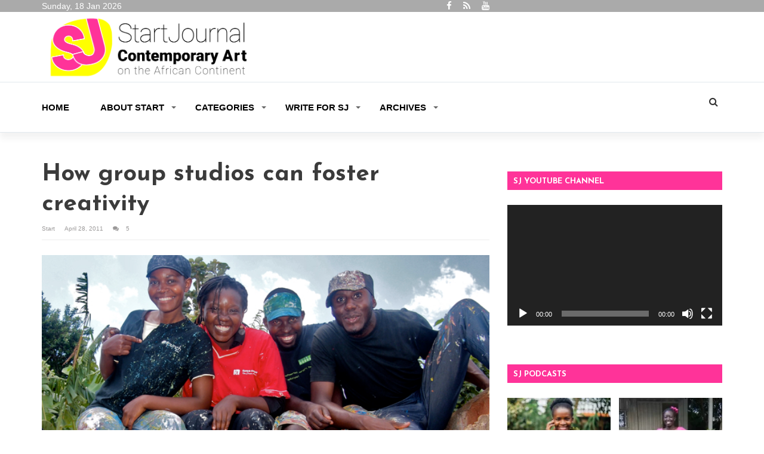

--- FILE ---
content_type: text/html; charset=UTF-8
request_url: https://startjournal.org/2011/04/how-group-studios-can-foster-creativity/
body_size: 35152
content:
<!doctype html>
<html lang="en-US">
<head>
	<meta charset="UTF-8">
	<meta name="viewport" content="width=device-width, initial-scale=1">
	<link rel="profile" href="http://gmpg.org/xfn/11">
	<link href="https://fonts.googleapis.com/css?family=Roboto:300,400,500,600,700" rel="stylesheet">
	<link href="https://fonts.googleapis.com/css?family=:300,400,500,600,700" rel="stylesheet">

	<meta name='robots' content='index, follow, max-image-preview:large, max-snippet:-1, max-video-preview:-1' />
	<style>img:is([sizes="auto" i], [sizes^="auto," i]) { contain-intrinsic-size: 3000px 1500px }</style>
	
	<!-- This site is optimized with the Yoast SEO plugin v26.7 - https://yoast.com/wordpress/plugins/seo/ -->
	<title>How group studios can foster creativity - Start Journal</title>
	<link rel="canonical" href="https://startjournal.org/2011/04/how-group-studios-can-foster-creativity/" />
	<meta name="twitter:card" content="summary_large_image" />
	<meta name="twitter:title" content="How group studios can foster creativity - Start Journal" />
	<meta name="twitter:description" content="Collaborative thinking can help foster creativity. If the collective works the right way, a group studio has great potential to help visual artists bring out more original and exciting ideas. Why not learn from the best in the creative field; Pixar Studio." />
	<meta name="twitter:image" content="https://i0.wp.com/startjournal.org/wp-content/uploads/2011/04/009_group_artpunch.jpg?fit=640%2C480&ssl=1" />
	<meta name="twitter:label1" content="Written by" />
	<meta name="twitter:data1" content="start" />
	<meta name="twitter:label2" content="Est. reading time" />
	<meta name="twitter:data2" content="12 minutes" />
	<script type="application/ld+json" class="yoast-schema-graph">{"@context":"https://schema.org","@graph":[{"@type":"Article","@id":"https://startjournal.org/2011/04/how-group-studios-can-foster-creativity/#article","isPartOf":{"@id":"https://startjournal.org/2011/04/how-group-studios-can-foster-creativity/"},"author":{"name":"start","@id":"https://startjournal.org/#/schema/person/1df5b71e44401f6994ccd43d9d482584"},"headline":"How group studios can foster creativity","datePublished":"2011-04-28T06:06:13+00:00","dateModified":"2012-01-30T11:56:56+00:00","mainEntityOfPage":{"@id":"https://startjournal.org/2011/04/how-group-studios-can-foster-creativity/"},"wordCount":2417,"commentCount":5,"publisher":{"@id":"https://startjournal.org/#organization"},"image":{"@id":"https://startjournal.org/2011/04/how-group-studios-can-foster-creativity/#primaryimage"},"thumbnailUrl":"https://i0.wp.com/startjournal.org/wp-content/uploads/2011/04/009_group_artpunch.jpg?fit=640%2C480&ssl=1","keywords":["Amos Sentongo","Anwar Sadat Nakibinge","Arnold Birungi","Artpunch","Collin Sekajugo","Damba Ismail","Donald Wasswa","Hellen Nabukenya","Ivuka studio","Jjuuko","Jjuuko Hoods","Mark Kassi","Njovu group","Patrick Kyeswa","Paul Kintu","Pixar Studio","Ronnie Tindi","Sheila Nakitende"],"articleSection":["Investigative Analysis","Visual Art"],"inLanguage":"en-US","potentialAction":[{"@type":"CommentAction","name":"Comment","target":["https://startjournal.org/2011/04/how-group-studios-can-foster-creativity/#respond"]}]},{"@type":"WebPage","@id":"https://startjournal.org/2011/04/how-group-studios-can-foster-creativity/","url":"https://startjournal.org/2011/04/how-group-studios-can-foster-creativity/","name":"How group studios can foster creativity - Start Journal","isPartOf":{"@id":"https://startjournal.org/#website"},"primaryImageOfPage":{"@id":"https://startjournal.org/2011/04/how-group-studios-can-foster-creativity/#primaryimage"},"image":{"@id":"https://startjournal.org/2011/04/how-group-studios-can-foster-creativity/#primaryimage"},"thumbnailUrl":"https://i0.wp.com/startjournal.org/wp-content/uploads/2011/04/009_group_artpunch.jpg?fit=640%2C480&ssl=1","datePublished":"2011-04-28T06:06:13+00:00","dateModified":"2012-01-30T11:56:56+00:00","breadcrumb":{"@id":"https://startjournal.org/2011/04/how-group-studios-can-foster-creativity/#breadcrumb"},"inLanguage":"en-US","potentialAction":[{"@type":"ReadAction","target":["https://startjournal.org/2011/04/how-group-studios-can-foster-creativity/"]}]},{"@type":"ImageObject","inLanguage":"en-US","@id":"https://startjournal.org/2011/04/how-group-studios-can-foster-creativity/#primaryimage","url":"https://i0.wp.com/startjournal.org/wp-content/uploads/2011/04/009_group_artpunch.jpg?fit=640%2C480&ssl=1","contentUrl":"https://i0.wp.com/startjournal.org/wp-content/uploads/2011/04/009_group_artpunch.jpg?fit=640%2C480&ssl=1","width":640,"height":480,"caption":"Artists from Artpunch Studio"},{"@type":"BreadcrumbList","@id":"https://startjournal.org/2011/04/how-group-studios-can-foster-creativity/#breadcrumb","itemListElement":[{"@type":"ListItem","position":1,"name":"Home","item":"https://startjournal.org/"},{"@type":"ListItem","position":2,"name":"How group studios can foster creativity"}]},{"@type":"WebSite","@id":"https://startjournal.org/#website","url":"https://startjournal.org/","name":"Start Journal - Contemporary Arts & Culture on the African Continent","description":"Comporary Arts &amp; Culture on the African Continent","publisher":{"@id":"https://startjournal.org/#organization"},"potentialAction":[{"@type":"SearchAction","target":{"@type":"EntryPoint","urlTemplate":"https://startjournal.org/?s={search_term_string}"},"query-input":{"@type":"PropertyValueSpecification","valueRequired":true,"valueName":"search_term_string"}}],"inLanguage":"en-US"},{"@type":"Organization","@id":"https://startjournal.org/#organization","name":"Start Journal - Contemporary Arts & Culture on the African Continent","url":"https://startjournal.org/","logo":{"@type":"ImageObject","inLanguage":"en-US","@id":"https://startjournal.org/#/schema/logo/image/","url":"https://i0.wp.com/startjournal.org/wp-content/uploads/2022/12/cropped-logo-start-1.png?fit=750%2C243&ssl=1","contentUrl":"https://i0.wp.com/startjournal.org/wp-content/uploads/2022/12/cropped-logo-start-1.png?fit=750%2C243&ssl=1","width":750,"height":243,"caption":"Start Journal - Contemporary Arts & Culture on the African Continent"},"image":{"@id":"https://startjournal.org/#/schema/logo/image/"},"sameAs":["https://www.facebook.com/StartJournal"]},{"@type":"Person","@id":"https://startjournal.org/#/schema/person/1df5b71e44401f6994ccd43d9d482584","name":"start","url":"https://startjournal.org/author/start/"}]}</script>
	<!-- / Yoast SEO plugin. -->


<link rel='dns-prefetch' href='//stats.wp.com' />
<link rel='dns-prefetch' href='//fonts.googleapis.com' />
<link rel='dns-prefetch' href='//v0.wordpress.com' />
<link rel='preconnect' href='//i0.wp.com' />
<link rel='preconnect' href='//c0.wp.com' />
<link rel="alternate" type="application/rss+xml" title="Start Journal &raquo; Feed" href="https://startjournal.org/feed/" />
<link rel="alternate" type="application/rss+xml" title="Start Journal &raquo; Comments Feed" href="https://startjournal.org/comments/feed/" />
<link rel="alternate" type="application/rss+xml" title="Start Journal &raquo; How group studios can foster creativity Comments Feed" href="https://startjournal.org/2011/04/how-group-studios-can-foster-creativity/feed/" />
<script type="text/javascript">
/* <![CDATA[ */
window._wpemojiSettings = {"baseUrl":"https:\/\/s.w.org\/images\/core\/emoji\/16.0.1\/72x72\/","ext":".png","svgUrl":"https:\/\/s.w.org\/images\/core\/emoji\/16.0.1\/svg\/","svgExt":".svg","source":{"concatemoji":"https:\/\/startjournal.org\/wp-includes\/js\/wp-emoji-release.min.js?ver=384726397991fd0ed82c6acdecfc4982"}};
/*! This file is auto-generated */
!function(s,n){var o,i,e;function c(e){try{var t={supportTests:e,timestamp:(new Date).valueOf()};sessionStorage.setItem(o,JSON.stringify(t))}catch(e){}}function p(e,t,n){e.clearRect(0,0,e.canvas.width,e.canvas.height),e.fillText(t,0,0);var t=new Uint32Array(e.getImageData(0,0,e.canvas.width,e.canvas.height).data),a=(e.clearRect(0,0,e.canvas.width,e.canvas.height),e.fillText(n,0,0),new Uint32Array(e.getImageData(0,0,e.canvas.width,e.canvas.height).data));return t.every(function(e,t){return e===a[t]})}function u(e,t){e.clearRect(0,0,e.canvas.width,e.canvas.height),e.fillText(t,0,0);for(var n=e.getImageData(16,16,1,1),a=0;a<n.data.length;a++)if(0!==n.data[a])return!1;return!0}function f(e,t,n,a){switch(t){case"flag":return n(e,"\ud83c\udff3\ufe0f\u200d\u26a7\ufe0f","\ud83c\udff3\ufe0f\u200b\u26a7\ufe0f")?!1:!n(e,"\ud83c\udde8\ud83c\uddf6","\ud83c\udde8\u200b\ud83c\uddf6")&&!n(e,"\ud83c\udff4\udb40\udc67\udb40\udc62\udb40\udc65\udb40\udc6e\udb40\udc67\udb40\udc7f","\ud83c\udff4\u200b\udb40\udc67\u200b\udb40\udc62\u200b\udb40\udc65\u200b\udb40\udc6e\u200b\udb40\udc67\u200b\udb40\udc7f");case"emoji":return!a(e,"\ud83e\udedf")}return!1}function g(e,t,n,a){var r="undefined"!=typeof WorkerGlobalScope&&self instanceof WorkerGlobalScope?new OffscreenCanvas(300,150):s.createElement("canvas"),o=r.getContext("2d",{willReadFrequently:!0}),i=(o.textBaseline="top",o.font="600 32px Arial",{});return e.forEach(function(e){i[e]=t(o,e,n,a)}),i}function t(e){var t=s.createElement("script");t.src=e,t.defer=!0,s.head.appendChild(t)}"undefined"!=typeof Promise&&(o="wpEmojiSettingsSupports",i=["flag","emoji"],n.supports={everything:!0,everythingExceptFlag:!0},e=new Promise(function(e){s.addEventListener("DOMContentLoaded",e,{once:!0})}),new Promise(function(t){var n=function(){try{var e=JSON.parse(sessionStorage.getItem(o));if("object"==typeof e&&"number"==typeof e.timestamp&&(new Date).valueOf()<e.timestamp+604800&&"object"==typeof e.supportTests)return e.supportTests}catch(e){}return null}();if(!n){if("undefined"!=typeof Worker&&"undefined"!=typeof OffscreenCanvas&&"undefined"!=typeof URL&&URL.createObjectURL&&"undefined"!=typeof Blob)try{var e="postMessage("+g.toString()+"("+[JSON.stringify(i),f.toString(),p.toString(),u.toString()].join(",")+"));",a=new Blob([e],{type:"text/javascript"}),r=new Worker(URL.createObjectURL(a),{name:"wpTestEmojiSupports"});return void(r.onmessage=function(e){c(n=e.data),r.terminate(),t(n)})}catch(e){}c(n=g(i,f,p,u))}t(n)}).then(function(e){for(var t in e)n.supports[t]=e[t],n.supports.everything=n.supports.everything&&n.supports[t],"flag"!==t&&(n.supports.everythingExceptFlag=n.supports.everythingExceptFlag&&n.supports[t]);n.supports.everythingExceptFlag=n.supports.everythingExceptFlag&&!n.supports.flag,n.DOMReady=!1,n.readyCallback=function(){n.DOMReady=!0}}).then(function(){return e}).then(function(){var e;n.supports.everything||(n.readyCallback(),(e=n.source||{}).concatemoji?t(e.concatemoji):e.wpemoji&&e.twemoji&&(t(e.twemoji),t(e.wpemoji)))}))}((window,document),window._wpemojiSettings);
/* ]]> */
</script>

<link rel='stylesheet' id='jetpack_related-posts-css' href='https://c0.wp.com/p/jetpack/15.4/modules/related-posts/related-posts.css' type='text/css' media='all' />
<style id='wp-emoji-styles-inline-css' type='text/css'>

	img.wp-smiley, img.emoji {
		display: inline !important;
		border: none !important;
		box-shadow: none !important;
		height: 1em !important;
		width: 1em !important;
		margin: 0 0.07em !important;
		vertical-align: -0.1em !important;
		background: none !important;
		padding: 0 !important;
	}
</style>
<link rel='stylesheet' id='wp-block-library-css' href='https://c0.wp.com/c/6.8.3/wp-includes/css/dist/block-library/style.min.css' type='text/css' media='all' />
<style id='classic-theme-styles-inline-css' type='text/css'>
/*! This file is auto-generated */
.wp-block-button__link{color:#fff;background-color:#32373c;border-radius:9999px;box-shadow:none;text-decoration:none;padding:calc(.667em + 2px) calc(1.333em + 2px);font-size:1.125em}.wp-block-file__button{background:#32373c;color:#fff;text-decoration:none}
</style>
<link rel='stylesheet' id='mediaelement-css' href='https://c0.wp.com/c/6.8.3/wp-includes/js/mediaelement/mediaelementplayer-legacy.min.css' type='text/css' media='all' />
<link rel='stylesheet' id='wp-mediaelement-css' href='https://c0.wp.com/c/6.8.3/wp-includes/js/mediaelement/wp-mediaelement.min.css' type='text/css' media='all' />
<style id='jetpack-sharing-buttons-style-inline-css' type='text/css'>
.jetpack-sharing-buttons__services-list{display:flex;flex-direction:row;flex-wrap:wrap;gap:0;list-style-type:none;margin:5px;padding:0}.jetpack-sharing-buttons__services-list.has-small-icon-size{font-size:12px}.jetpack-sharing-buttons__services-list.has-normal-icon-size{font-size:16px}.jetpack-sharing-buttons__services-list.has-large-icon-size{font-size:24px}.jetpack-sharing-buttons__services-list.has-huge-icon-size{font-size:36px}@media print{.jetpack-sharing-buttons__services-list{display:none!important}}.editor-styles-wrapper .wp-block-jetpack-sharing-buttons{gap:0;padding-inline-start:0}ul.jetpack-sharing-buttons__services-list.has-background{padding:1.25em 2.375em}
</style>
<style id='global-styles-inline-css' type='text/css'>
:root{--wp--preset--aspect-ratio--square: 1;--wp--preset--aspect-ratio--4-3: 4/3;--wp--preset--aspect-ratio--3-4: 3/4;--wp--preset--aspect-ratio--3-2: 3/2;--wp--preset--aspect-ratio--2-3: 2/3;--wp--preset--aspect-ratio--16-9: 16/9;--wp--preset--aspect-ratio--9-16: 9/16;--wp--preset--color--black: #000000;--wp--preset--color--cyan-bluish-gray: #abb8c3;--wp--preset--color--white: #ffffff;--wp--preset--color--pale-pink: #f78da7;--wp--preset--color--vivid-red: #cf2e2e;--wp--preset--color--luminous-vivid-orange: #ff6900;--wp--preset--color--luminous-vivid-amber: #fcb900;--wp--preset--color--light-green-cyan: #7bdcb5;--wp--preset--color--vivid-green-cyan: #00d084;--wp--preset--color--pale-cyan-blue: #8ed1fc;--wp--preset--color--vivid-cyan-blue: #0693e3;--wp--preset--color--vivid-purple: #9b51e0;--wp--preset--gradient--vivid-cyan-blue-to-vivid-purple: linear-gradient(135deg,rgba(6,147,227,1) 0%,rgb(155,81,224) 100%);--wp--preset--gradient--light-green-cyan-to-vivid-green-cyan: linear-gradient(135deg,rgb(122,220,180) 0%,rgb(0,208,130) 100%);--wp--preset--gradient--luminous-vivid-amber-to-luminous-vivid-orange: linear-gradient(135deg,rgba(252,185,0,1) 0%,rgba(255,105,0,1) 100%);--wp--preset--gradient--luminous-vivid-orange-to-vivid-red: linear-gradient(135deg,rgba(255,105,0,1) 0%,rgb(207,46,46) 100%);--wp--preset--gradient--very-light-gray-to-cyan-bluish-gray: linear-gradient(135deg,rgb(238,238,238) 0%,rgb(169,184,195) 100%);--wp--preset--gradient--cool-to-warm-spectrum: linear-gradient(135deg,rgb(74,234,220) 0%,rgb(151,120,209) 20%,rgb(207,42,186) 40%,rgb(238,44,130) 60%,rgb(251,105,98) 80%,rgb(254,248,76) 100%);--wp--preset--gradient--blush-light-purple: linear-gradient(135deg,rgb(255,206,236) 0%,rgb(152,150,240) 100%);--wp--preset--gradient--blush-bordeaux: linear-gradient(135deg,rgb(254,205,165) 0%,rgb(254,45,45) 50%,rgb(107,0,62) 100%);--wp--preset--gradient--luminous-dusk: linear-gradient(135deg,rgb(255,203,112) 0%,rgb(199,81,192) 50%,rgb(65,88,208) 100%);--wp--preset--gradient--pale-ocean: linear-gradient(135deg,rgb(255,245,203) 0%,rgb(182,227,212) 50%,rgb(51,167,181) 100%);--wp--preset--gradient--electric-grass: linear-gradient(135deg,rgb(202,248,128) 0%,rgb(113,206,126) 100%);--wp--preset--gradient--midnight: linear-gradient(135deg,rgb(2,3,129) 0%,rgb(40,116,252) 100%);--wp--preset--font-size--small: 13px;--wp--preset--font-size--medium: 20px;--wp--preset--font-size--large: 36px;--wp--preset--font-size--x-large: 42px;--wp--preset--spacing--20: 0.44rem;--wp--preset--spacing--30: 0.67rem;--wp--preset--spacing--40: 1rem;--wp--preset--spacing--50: 1.5rem;--wp--preset--spacing--60: 2.25rem;--wp--preset--spacing--70: 3.38rem;--wp--preset--spacing--80: 5.06rem;--wp--preset--shadow--natural: 6px 6px 9px rgba(0, 0, 0, 0.2);--wp--preset--shadow--deep: 12px 12px 50px rgba(0, 0, 0, 0.4);--wp--preset--shadow--sharp: 6px 6px 0px rgba(0, 0, 0, 0.2);--wp--preset--shadow--outlined: 6px 6px 0px -3px rgba(255, 255, 255, 1), 6px 6px rgba(0, 0, 0, 1);--wp--preset--shadow--crisp: 6px 6px 0px rgba(0, 0, 0, 1);}:where(.is-layout-flex){gap: 0.5em;}:where(.is-layout-grid){gap: 0.5em;}body .is-layout-flex{display: flex;}.is-layout-flex{flex-wrap: wrap;align-items: center;}.is-layout-flex > :is(*, div){margin: 0;}body .is-layout-grid{display: grid;}.is-layout-grid > :is(*, div){margin: 0;}:where(.wp-block-columns.is-layout-flex){gap: 2em;}:where(.wp-block-columns.is-layout-grid){gap: 2em;}:where(.wp-block-post-template.is-layout-flex){gap: 1.25em;}:where(.wp-block-post-template.is-layout-grid){gap: 1.25em;}.has-black-color{color: var(--wp--preset--color--black) !important;}.has-cyan-bluish-gray-color{color: var(--wp--preset--color--cyan-bluish-gray) !important;}.has-white-color{color: var(--wp--preset--color--white) !important;}.has-pale-pink-color{color: var(--wp--preset--color--pale-pink) !important;}.has-vivid-red-color{color: var(--wp--preset--color--vivid-red) !important;}.has-luminous-vivid-orange-color{color: var(--wp--preset--color--luminous-vivid-orange) !important;}.has-luminous-vivid-amber-color{color: var(--wp--preset--color--luminous-vivid-amber) !important;}.has-light-green-cyan-color{color: var(--wp--preset--color--light-green-cyan) !important;}.has-vivid-green-cyan-color{color: var(--wp--preset--color--vivid-green-cyan) !important;}.has-pale-cyan-blue-color{color: var(--wp--preset--color--pale-cyan-blue) !important;}.has-vivid-cyan-blue-color{color: var(--wp--preset--color--vivid-cyan-blue) !important;}.has-vivid-purple-color{color: var(--wp--preset--color--vivid-purple) !important;}.has-black-background-color{background-color: var(--wp--preset--color--black) !important;}.has-cyan-bluish-gray-background-color{background-color: var(--wp--preset--color--cyan-bluish-gray) !important;}.has-white-background-color{background-color: var(--wp--preset--color--white) !important;}.has-pale-pink-background-color{background-color: var(--wp--preset--color--pale-pink) !important;}.has-vivid-red-background-color{background-color: var(--wp--preset--color--vivid-red) !important;}.has-luminous-vivid-orange-background-color{background-color: var(--wp--preset--color--luminous-vivid-orange) !important;}.has-luminous-vivid-amber-background-color{background-color: var(--wp--preset--color--luminous-vivid-amber) !important;}.has-light-green-cyan-background-color{background-color: var(--wp--preset--color--light-green-cyan) !important;}.has-vivid-green-cyan-background-color{background-color: var(--wp--preset--color--vivid-green-cyan) !important;}.has-pale-cyan-blue-background-color{background-color: var(--wp--preset--color--pale-cyan-blue) !important;}.has-vivid-cyan-blue-background-color{background-color: var(--wp--preset--color--vivid-cyan-blue) !important;}.has-vivid-purple-background-color{background-color: var(--wp--preset--color--vivid-purple) !important;}.has-black-border-color{border-color: var(--wp--preset--color--black) !important;}.has-cyan-bluish-gray-border-color{border-color: var(--wp--preset--color--cyan-bluish-gray) !important;}.has-white-border-color{border-color: var(--wp--preset--color--white) !important;}.has-pale-pink-border-color{border-color: var(--wp--preset--color--pale-pink) !important;}.has-vivid-red-border-color{border-color: var(--wp--preset--color--vivid-red) !important;}.has-luminous-vivid-orange-border-color{border-color: var(--wp--preset--color--luminous-vivid-orange) !important;}.has-luminous-vivid-amber-border-color{border-color: var(--wp--preset--color--luminous-vivid-amber) !important;}.has-light-green-cyan-border-color{border-color: var(--wp--preset--color--light-green-cyan) !important;}.has-vivid-green-cyan-border-color{border-color: var(--wp--preset--color--vivid-green-cyan) !important;}.has-pale-cyan-blue-border-color{border-color: var(--wp--preset--color--pale-cyan-blue) !important;}.has-vivid-cyan-blue-border-color{border-color: var(--wp--preset--color--vivid-cyan-blue) !important;}.has-vivid-purple-border-color{border-color: var(--wp--preset--color--vivid-purple) !important;}.has-vivid-cyan-blue-to-vivid-purple-gradient-background{background: var(--wp--preset--gradient--vivid-cyan-blue-to-vivid-purple) !important;}.has-light-green-cyan-to-vivid-green-cyan-gradient-background{background: var(--wp--preset--gradient--light-green-cyan-to-vivid-green-cyan) !important;}.has-luminous-vivid-amber-to-luminous-vivid-orange-gradient-background{background: var(--wp--preset--gradient--luminous-vivid-amber-to-luminous-vivid-orange) !important;}.has-luminous-vivid-orange-to-vivid-red-gradient-background{background: var(--wp--preset--gradient--luminous-vivid-orange-to-vivid-red) !important;}.has-very-light-gray-to-cyan-bluish-gray-gradient-background{background: var(--wp--preset--gradient--very-light-gray-to-cyan-bluish-gray) !important;}.has-cool-to-warm-spectrum-gradient-background{background: var(--wp--preset--gradient--cool-to-warm-spectrum) !important;}.has-blush-light-purple-gradient-background{background: var(--wp--preset--gradient--blush-light-purple) !important;}.has-blush-bordeaux-gradient-background{background: var(--wp--preset--gradient--blush-bordeaux) !important;}.has-luminous-dusk-gradient-background{background: var(--wp--preset--gradient--luminous-dusk) !important;}.has-pale-ocean-gradient-background{background: var(--wp--preset--gradient--pale-ocean) !important;}.has-electric-grass-gradient-background{background: var(--wp--preset--gradient--electric-grass) !important;}.has-midnight-gradient-background{background: var(--wp--preset--gradient--midnight) !important;}.has-small-font-size{font-size: var(--wp--preset--font-size--small) !important;}.has-medium-font-size{font-size: var(--wp--preset--font-size--medium) !important;}.has-large-font-size{font-size: var(--wp--preset--font-size--large) !important;}.has-x-large-font-size{font-size: var(--wp--preset--font-size--x-large) !important;}
:where(.wp-block-post-template.is-layout-flex){gap: 1.25em;}:where(.wp-block-post-template.is-layout-grid){gap: 1.25em;}
:where(.wp-block-columns.is-layout-flex){gap: 2em;}:where(.wp-block-columns.is-layout-grid){gap: 2em;}
:root :where(.wp-block-pullquote){font-size: 1.5em;line-height: 1.6;}
</style>
<link rel='stylesheet' id='orbisius_ct_magazine_o_pro_child_theme_parent_style-css' href='https://startjournal.org/wp-content/themes/magazine-o-pro/style.css?ver=1.2.1' type='text/css' media='all' />
<link rel='stylesheet' id='orbisius_ct_magazine_o_pro_child_theme_parent_style_child_style-css' href='https://startjournal.org/wp-content/themes/magazine-o-pro-child-theme/style.css?ver=1.2.1' type='text/css' media='all' />
<link rel='stylesheet' id='magazine-o-pro-style-css' href='https://startjournal.org/wp-content/themes/magazine-o-pro-child-theme/style.css?ver=384726397991fd0ed82c6acdecfc4982' type='text/css' media='all' />
<link rel='stylesheet' id='bootstrap-css' href='https://startjournal.org/wp-content/themes/magazine-o-pro/ocean-themes/assets/css/bootstrap.css?ver=384726397991fd0ed82c6acdecfc4982' type='text/css' media='all' />
<link rel='stylesheet' id='font-awesome-css' href='https://startjournal.org/wp-content/themes/magazine-o-pro/ocean-themes/assets/css/font-awesome.css?ver=384726397991fd0ed82c6acdecfc4982' type='text/css' media='all' />
<link rel='stylesheet' id='magazine-o-pro-fonts-css' href='https://fonts.googleapis.com/css?family=Chivo%3A400%2C400i%2C700%2C700i%7CJosefin+Sans%3A400%2C400i%2C700%2C700i%7CPoppins%3A300%2C300i%2C400%2C400i%2C600%2C600i%2C700%2C700i%2C800%2C800i&#038;subset=latin%2Clatin-ext&#038;ver=384726397991fd0ed82c6acdecfc4982' type='text/css' media='all' />
<link rel='stylesheet' id='magazine-o-pro-custom-css' href='https://startjournal.org/wp-content/themes/magazine-o-pro/ocean-themes/assets/css/custom.css?ver=384726397991fd0ed82c6acdecfc4982' type='text/css' media='all' />
<link rel='stylesheet' id='magazine-o-pro-color-css' href='https://startjournal.org/wp-content/themes/magazine-o-pro/ocean-themes/assets/css/color.css?ver=384726397991fd0ed82c6acdecfc4982' type='text/css' media='all' />
<link rel='stylesheet' id='magazine-o-pro-responsive-css' href='https://startjournal.org/wp-content/themes/magazine-o-pro/ocean-themes/assets/css/responsive.css?ver=384726397991fd0ed82c6acdecfc4982' type='text/css' media='all' />
<link rel='stylesheet' id='magazine-o-pro-print-css' href='https://startjournal.org/wp-content/themes/magazine-o-pro/ocean-themes/assets/css/print.css?ver=384726397991fd0ed82c6acdecfc4982' type='text/css' media='all' />
<link rel='stylesheet' id='sharedaddy-css' href='https://c0.wp.com/p/jetpack/15.4/modules/sharedaddy/sharing.css' type='text/css' media='all' />
<link rel='stylesheet' id='social-logos-css' href='https://c0.wp.com/p/jetpack/15.4/_inc/social-logos/social-logos.min.css' type='text/css' media='all' />
<script type="text/javascript" id="jetpack_related-posts-js-extra">
/* <![CDATA[ */
var related_posts_js_options = {"post_heading":"h4"};
/* ]]> */
</script>
<script type="text/javascript" src="https://c0.wp.com/p/jetpack/15.4/_inc/build/related-posts/related-posts.min.js" id="jetpack_related-posts-js"></script>
<script type="text/javascript" src="https://c0.wp.com/c/6.8.3/wp-includes/js/jquery/jquery.min.js" id="jquery-core-js"></script>
<script type="text/javascript" src="https://c0.wp.com/c/6.8.3/wp-includes/js/jquery/jquery-migrate.min.js" id="jquery-migrate-js"></script>
<link rel="https://api.w.org/" href="https://startjournal.org/wp-json/" /><link rel="alternate" title="JSON" type="application/json" href="https://startjournal.org/wp-json/wp/v2/posts/1982" /><link rel="EditURI" type="application/rsd+xml" title="RSD" href="https://startjournal.org/xmlrpc.php?rsd" />

<link rel='shortlink' href='https://wp.me/p1eLdc-vY' />
<link rel="alternate" title="oEmbed (JSON)" type="application/json+oembed" href="https://startjournal.org/wp-json/oembed/1.0/embed?url=https%3A%2F%2Fstartjournal.org%2F2011%2F04%2Fhow-group-studios-can-foster-creativity%2F" />
<link rel="alternate" title="oEmbed (XML)" type="text/xml+oembed" href="https://startjournal.org/wp-json/oembed/1.0/embed?url=https%3A%2F%2Fstartjournal.org%2F2011%2F04%2Fhow-group-studios-can-foster-creativity%2F&#038;format=xml" />
<script type='text/javascript' data-cfasync='false'>var _mmunch = {'front': false, 'page': false, 'post': false, 'category': false, 'author': false, 'search': false, 'attachment': false, 'tag': false};_mmunch['post'] = true; _mmunch['postData'] = {"ID":1982,"post_name":"how-group-studios-can-foster-creativity","post_title":"How group studios can foster creativity","post_type":"post","post_author":"1","post_status":"publish"}; _mmunch['postCategories'] = [{"term_id":13,"name":"Investigative Analysis","slug":"special-analysis","term_group":0,"term_taxonomy_id":13,"taxonomy":"category","description":"Views and analysis on the arts and culture scene in Africa.","parent":0,"count":122,"filter":"raw","cat_ID":13,"category_count":122,"category_description":"Views and analysis on the arts and culture scene in Africa.","cat_name":"Investigative Analysis","category_nicename":"special-analysis","category_parent":0},{"term_id":445,"name":"Visual Art","slug":"visual-art","term_group":0,"term_taxonomy_id":445,"taxonomy":"category","description":"","parent":0,"count":148,"filter":"raw","cat_ID":445,"category_count":148,"category_description":"","cat_name":"Visual Art","category_nicename":"visual-art","category_parent":0}]; _mmunch['postTags'] = [{"term_id":199,"name":"Amos Sentongo","slug":"amos-sentongo","term_group":0,"term_taxonomy_id":199,"taxonomy":"post_tag","description":"","parent":0,"count":2,"filter":"raw"},{"term_id":39,"name":"Anwar Sadat Nakibinge","slug":"anwar-sadat-nakibinge","term_group":0,"term_taxonomy_id":39,"taxonomy":"post_tag","description":"","parent":0,"count":8,"filter":"raw"},{"term_id":201,"name":"Arnold Birungi","slug":"arnold-birungi","term_group":0,"term_taxonomy_id":201,"taxonomy":"post_tag","description":"","parent":0,"count":3,"filter":"raw"},{"term_id":198,"name":"Artpunch","slug":"artpunch","term_group":0,"term_taxonomy_id":198,"taxonomy":"post_tag","description":"","parent":0,"count":4,"filter":"raw"},{"term_id":49,"name":"Collin Sekajugo","slug":"collin-sekajugo","term_group":0,"term_taxonomy_id":49,"taxonomy":"post_tag","description":"","parent":0,"count":11,"filter":"raw"},{"term_id":44,"name":"Damba Ismail","slug":"damba-ismail","term_group":0,"term_taxonomy_id":44,"taxonomy":"post_tag","description":"","parent":0,"count":6,"filter":"raw"},{"term_id":140,"name":"Donald Wasswa","slug":"donald-wasswa","term_group":0,"term_taxonomy_id":140,"taxonomy":"post_tag","description":"","parent":0,"count":15,"filter":"raw"},{"term_id":200,"name":"Hellen Nabukenya","slug":"hellen-nabukenya","term_group":0,"term_taxonomy_id":200,"taxonomy":"post_tag","description":"","parent":0,"count":1,"filter":"raw"},{"term_id":41,"name":"Ivuka studio","slug":"ivuka-studio","term_group":0,"term_taxonomy_id":41,"taxonomy":"post_tag","description":"","parent":0,"count":2,"filter":"raw"},{"term_id":202,"name":"Jjuuko","slug":"jjuuko","term_group":0,"term_taxonomy_id":202,"taxonomy":"post_tag","description":"","parent":0,"count":1,"filter":"raw"},{"term_id":185,"name":"Jjuuko Hoods","slug":"jjuuko-hoods","term_group":0,"term_taxonomy_id":185,"taxonomy":"post_tag","description":"","parent":0,"count":5,"filter":"raw"},{"term_id":46,"name":"Mark Kassi","slug":"mark-kassi","term_group":0,"term_taxonomy_id":46,"taxonomy":"post_tag","description":"","parent":0,"count":2,"filter":"raw"},{"term_id":83,"name":"Njovu group","slug":"njovu-group","term_group":0,"term_taxonomy_id":83,"taxonomy":"post_tag","description":"","parent":0,"count":4,"filter":"raw"},{"term_id":120,"name":"Patrick Kyeswa","slug":"patrick-kyeswa","term_group":0,"term_taxonomy_id":120,"taxonomy":"post_tag","description":"","parent":0,"count":2,"filter":"raw"},{"term_id":43,"name":"Paul Kintu","slug":"paul-kintu","term_group":0,"term_taxonomy_id":43,"taxonomy":"post_tag","description":"","parent":0,"count":4,"filter":"raw"},{"term_id":203,"name":"Pixar Studio","slug":"pixar-studio","term_group":0,"term_taxonomy_id":203,"taxonomy":"post_tag","description":"","parent":0,"count":1,"filter":"raw"},{"term_id":47,"name":"Ronnie Tindi","slug":"ronnie-tindi","term_group":0,"term_taxonomy_id":47,"taxonomy":"post_tag","description":"","parent":0,"count":6,"filter":"raw"},{"term_id":116,"name":"Sheila Nakitende","slug":"sheila-nakitende","term_group":0,"term_taxonomy_id":116,"taxonomy":"post_tag","description":"","parent":0,"count":9,"filter":"raw"}]; _mmunch['postAuthor'] = {"name":"start","ID":1};</script><script data-cfasync="false" src="//a.mailmunch.co/app/v1/site.js" id="mailmunch-script" data-plugin="mailmunch" data-mailmunch-site-id="100205" async></script>	<style>img#wpstats{display:none}</style>
		<style type="text/css">

body,h5.site-description,.navbar-brand h5{
	font-family: 'Roboto', sans-serif;
}
input[type="text"], input[type="email"], input[type="url"], input[type="password"], input[type="search"], input[type="number"], input[type="tel"], input[type="range"], input[type="date"], input[type="month"], input[type="week"], input[type="time"], input[type="datetime"], input[type="datetime-local"], input[type="color"], textarea {
	font-family: 'Roboto', sans-serif;
}
h1,h2,h3,h4,h5,h6,
.section-title{
	font-family: '', sans-serif;
	}
h1 strong, h2 strong, h3 strong, h4 strong, h5 strong, h6 strong{
	font-family: '', sans-serif;
}
.hdr .navbar-nav,.navbar-brand h1 em{
	font-family: '', sans-serif;
	}
footer .widget-title h3, .widget_calendar caption,.block-title, .widget-title h3,.sidebar .widget-title h3 {
	color: #fff;
	font-family: '', sans-serif;
}
.subcat-list, .subcat-dropdown{
	font-family: '', sans-serif;
	}


.navbar-nav .dropdown-menu > li > a:focus, .navbar-nav .dropdown-menu > li > a:hover,
a.cat-label,
.block-title,
.sidebar .widget-title h3,
.pagination > .active > a, .pagination > .active > a:focus, .pagination > .active > a:hover, .pagination > .active > span, .pagination > .active > span:focus, .pagination > .active > span:hover,
.error-404-title,
.reply a.comment-reply-link:hover,
button:hover, input[type="button"]:hover, input[type="reset"]:hover, input[type="submit"]:hover
{
    background: #ff3399;
}


.subcat-list li a:hover,
article a:hover h2,
article .post-meta .meta-item a:hover,
footer a:hover, footer a:focus,
footer .ft-btm a:hover,
.block-archive article a.btn-default,
.block-archive article a:hover, .single .post-meta a:hover,
.comment-navigation .nav-previous:hover, .posts-navigation .nav-previous:hover, .post-navigation .nav-previous:hover,
.comment-navigation .nav-next:hover, .posts-navigation .nav-next:hover, .post-navigation .nav-next:hover,
button, input[type="button"], input[type="reset"], input[type="submit"],
.comments-title,
.comments-title::before{
    color: #ff3399;
}


.block-title-con,
button:hover, input[type="button"]:hover, input[type="reset"]:hover, input[type="submit"]:hover,
a.btn-default, button.btn-default, input[type="submit"].btn-default, input[type="submit"],
button:hover, input[type="button"]:hover, input[type="reset"]:hover, input[type="submit"]:hover{
    border-color: #ff3399;
}



.hdr h1{
	color:;
}
.hdr h5{
	color:;
}
.hdr-infobar div,
.hdr-infobar ul li,
.hdr-infobar ul li a{
	color:;
}
#bs-example-navbar-collapse-1 ul li a{
	color:;
}
.post-grid .post-header a h4,.post-grid h1,.single-post h4 a{
	color:;
}
.post-meta span.meta-item,
.post-meta span.meta-item a{
	color:;
}
.post-content,.single-post p{
	color:;
}
</style>

<!-- Jetpack Open Graph Tags -->
<meta property="og:type" content="article" />
<meta property="og:title" content="How group studios can foster creativity" />
<meta property="og:url" content="https://startjournal.org/2011/04/how-group-studios-can-foster-creativity/" />
<meta property="og:description" content="Collaborative thinking can help foster creativity. If the collective works the right way, a group studio has great potential to help visual artists bring out more original and exciting ideas. Why n…" />
<meta property="article:published_time" content="2011-04-28T06:06:13+00:00" />
<meta property="article:modified_time" content="2012-01-30T11:56:56+00:00" />
<meta property="og:site_name" content="Start Journal" />
<meta property="og:image" content="https://i0.wp.com/startjournal.org/wp-content/uploads/2011/04/009_group_artpunch.jpg?fit=640%2C480&#038;ssl=1" />
<meta property="og:image:width" content="640" />
<meta property="og:image:height" content="480" />
<meta property="og:image:alt" content="" />
<meta property="og:locale" content="en_US" />
<meta name="twitter:site" content="@Startjournal" />
<meta name="twitter:text:title" content="How group studios can foster creativity" />
<meta name="twitter:image" content="https://i0.wp.com/startjournal.org/wp-content/uploads/2011/04/009_group_artpunch.jpg?fit=640%2C480&#038;ssl=1&#038;w=640" />
<meta name="twitter:card" content="summary_large_image" />

<!-- End Jetpack Open Graph Tags -->
<link rel="icon" href="https://i0.wp.com/startjournal.org/wp-content/uploads/2019/04/cropped-iconlogo1.png?fit=32%2C32&#038;ssl=1" sizes="32x32" />
<link rel="icon" href="https://i0.wp.com/startjournal.org/wp-content/uploads/2019/04/cropped-iconlogo1.png?fit=192%2C192&#038;ssl=1" sizes="192x192" />
<link rel="apple-touch-icon" href="https://i0.wp.com/startjournal.org/wp-content/uploads/2019/04/cropped-iconlogo1.png?fit=180%2C180&#038;ssl=1" />
<meta name="msapplication-TileImage" content="https://i0.wp.com/startjournal.org/wp-content/uploads/2019/04/cropped-iconlogo1.png?fit=270%2C270&#038;ssl=1" />
		<style type="text/css" id="wp-custom-css">
			
body {
    font-family: 'Helvetica Neue,Helvetica,Arial,Utkal,sans-serif', sans-serif;
    font-weight: 400;
    font-size: 14px;
    line-height: 1.6;
    color: #000;
    overflow-x: hidden;
    background: #fff;
    position: relative;
}

ul, ol{
	margin-left: 1em;
	padding: 10px ;
	list-style: outside;
}

h1,h2,h3,h4,h5,h6,
.section-title{
	font-family: 'Josefin Sans', sans-serif;
	font-weight: 700;
	color: #3b3b3b;
	margin: 10px 0 10px 0;
	line-height: 1.25;
	text-transform: none;
	clear: none; /* to normalize the undscore style.css that clears heading tag*/
}
h5
{font-size: 18px;
}

h1 em, h2 em, h3 em, h4 em, h5 em, h6 em{
	font-weight: 500;
	font-style: normal;
}
	
h3 {margin-top:30px;}

.hdr-infobar a:hover{
	color: #000;
	transition: all 0.2s ease-out;
	-moz-transition: all 0.2s ease-out;
	-webkit-transition: all 0.2s ease-out;
}

.hdr .navbar-nav a:hover, .hdr .navbar-nav .active a{
	background: none;
	color: #ff3399;
}

.navbar-brand h1 span, .navbar-brand h1 em:last-word{
	display:inline-block;
	color: #fff;
	background: #ff3399;
	background: -moz-linear-gradient(top, #ff3399 0%, #9e1728 100%);
	background: -webkit-linear-gradient(top, #ff3399 0%,#9e1728 100%);
	background: linear-gradient(to bottom, #ea78cd 0%,#9e1728 100%);
	filter: progid:DXImageTransform.Microsoft.gradient( startColorstr='#ff3399', endColorstr='#9e1728',GradientType=0 );
	border-radius: 3px;
	padding: 0 10px;
	font-size: 38px;
	font-weight: 400;
	line-height: 46px;
	float: left;
	margin: 1px 0 0 8px;
}


.block-title {
    color: #fff;
    font-family: 'Josefin Sans', sans-serif;
    font-size: 13px;
    font-weight: 700;
    text-transform: uppercase;
    display: inline-block;
    padding: 10px 10px 8px 10px;
    line-height: 1;
}
.sidebar .widget-title h3 {
    color: #fff;
    font-family: 'Josefin Sans', sans-serif;
    font-size: 13px;
    font-weight: 700;
    text-transform: uppercase;
    display: inline-block;
    padding: 10px 10px 8px 10px;
    line-height: 1;
    display: block;
}
.block-title-con {
    display: block;
    margin: 0 0 25px 0;
    border: 0;
    border-bottom-width: 1px;
    border-style: solid;
}

h1:first-of-type {
    font-size: 40px;
}


#mc_embed_signup label {
    display: block;
    font-size: 14px;
    padding-bottom: 10px;
    font-weight: bold;
}

.widget_top-posts .widgets-list-layout li > a {
    width: 40%;
} 
 
.widget_top-posts .widgets-list-layout img.widgets-list-layout-blavatar {
    max-width: 80px;
    width: 100%;
}
 
.widget_top-posts .widgets-list-layout div.widgets-list-layout-links {
    max-width: 100%;
    width: 55%;
}
 
@media only screen and (max-width: 1019px) {
 
    .widget_top-posts ul.widgets-list-layout {
        max-width: 100px;
        margin: 0 auto;
    } 
 
    .widget_top-posts .widgets-list-layout div.widgets-list-layout-links {
        font-size: 20px;
    }
}

.widget_top-posts .widgets-list-layout div.widgets-list-layout-links {
    max-width: 65%;
   width: 100%;
}

.navbar-nav .dropdown-menu {
    border-radius: 0;
    background-color: #fff
}

.hdr .navbar-nav a:hover, .hdr .navbar-nav .active a {
    background: none;
    color: #ff3399;
}

.caption-inside .overlay {
    position: absolute;
    bottom: 20px;
    left: 30px;
    right: 20px;
}

.theme input.submit {
    padding: 0;
    border: 0;
    -moz-border-radius: 10;
    -webkit-border-radius: 10;
    border-radius: 10;
    font-weight: normal;
    display: inline-block;
    width: 50% !important;
    height: 36px;
    font-size: 14px;
    text-align: center;
    max-width: 100%;
    overflow: hidden;
    text-overflow: ellipsis;
}

.widget_tag_cloud a {
    display: block;
    float: left;
    margin: 0 5px 5px 0;
    padding: 7px 12px;
    -webkit-border-radius: 6px;
    border-radius: 6px;
    background-color:rgba(10,10,10,.1);
    color: #555;
    font-size: 14px !important;
    line-height: 0.5;
    -webkit-transition: all .25s ease;
    -moz-transition: all .25s ease;
    -ms-transition: all .25s ease;
    -o-transition: all .25s ease;
    transition: all .25s ease;
}
.navbar-form button.btn-default {
    margin: 0;
    background: #ff3399;
    color: #fff;
    border: 0;
    height: 48px;
    border-radius: 0 3px 3px 0;
    float: left;
}

.modal-content .close {
    background-color: #ff3399;
    border-color: #ff3399;
    color: #fff;
    padding: 12px 16px;
    font-size: 16px;
    font-weight: 300;
    text-shadow: none;
    opacity: 1;
    position: absolute;
    top: 30px;
    right: 30px;
    z-index: 1000;
}

.kartlogo { float:right; display:block;}
@media screen and (max-width: 768px){.kartlogo {display:none;}}

footer {
    background: #ff3399  ;
    margin: 20px 0 0 0;
    padding: 50px 0 0 0;
    color: fff;
}

footer a:link {
    color: #ccff00;
}
footer a:hover {color:#fff;}

footer .widget-title h3, .widget_calendar caption {
    font-family: 'Josefin Sans', sans-serif;
    font-weight: 700;
    line-height: 1;
    margin-bottom: 35px;
    font-size: 18px;
    color: #ccff00;
    text-transform: uppercase;
    padding: 0;
}

.wp-block-image figcaption {
    text-align: left;
    margin: 6px 0 26px 0;
    margin-bottom: 26px;
    font-size: 12px;
    font-style: italic;
    font-weight: normal;
    line-height: 17px;
    color: #9b9999;
}

.home .wp-caption-text {
  display: none !important;
	}

.molongui-line-height-10, .molongui-line-height-10 p {
    line-height: 1.5 !important;
}

.quotesize p  {font-size: 20px}

.hdr-infobar {
    background: #aaa;
    color: #fff;
    line-height: 20px !important;
}

.copyright, .ft-menu {
    padding: 35px 0;
    line-height: 1;
    color: #ffffff;

}		</style>
			
<div id="fb-root"></div>
<script async defer crossorigin="anonymous" src="https://connect.facebook.net/en_GB/sdk.js#xfbml=1&version=v15.0&appId=560615058841479&autoLogAppEvents=1" nonce="Oe8QoQ2H"></script>
</head>

<body class="wp-singular post-template-default single single-post postid-1982 single-format-standard wp-custom-logo wp-theme-magazine-o-pro wp-child-theme-magazine-o-pro-child-theme">

				<!--header infobar-->
			<div class="hdr-infobar">
			    <div class="container">
			        <div class="row">
			        						            <div class="col-md-4 col-sm-3 col-xs-12">
					                Sunday, 18 Jan 2026					            </div>
			            					            <div class="col-md-4 col-sm-3 col-xs-12">
					                <ul class="social topbar-social">
					                						                    <li><a href="https://web.facebook.com/startjournal"><i class="fa fa-facebook"></i></a></li>
					                    					                    <li><a href="https://startjournal.org/feed"><i class="fa fa-feed"></i></a></li>
					                    					                    <li><a href="https://www.youtube.com/channel/UCP-Cs9Ol3clPttu1k3-qNBg"><i class="fa fa-youtube"></i></a></li>
					                    					                </ul>
					            </div>
			            			        </div>
			    </div>
			</div>
			<!--/header infobar-->
	
	<!--header-->
	<div class="hdr" style="background-image: url(  ); background-size: cover;">
	    <div class="container">
	        <div class="row">
	            <div class="col-sm-4 col-xs-12">
	                <div id="logo">
				<a href="https://startjournal.org/" class="custom-logo-link" rel="home"><img width="750" height="243" src="https://i0.wp.com/startjournal.org/wp-content/uploads/2022/12/cropped-logo-start-1.png?fit=750%2C243&amp;ssl=1" class="custom-logo" alt="Start Journal" decoding="async" fetchpriority="high" srcset="https://i0.wp.com/startjournal.org/wp-content/uploads/2022/12/cropped-logo-start-1.png?w=750&amp;ssl=1 750w, https://i0.wp.com/startjournal.org/wp-content/uploads/2022/12/cropped-logo-start-1.png?resize=285%2C92&amp;ssl=1 285w, https://i0.wp.com/startjournal.org/wp-content/uploads/2022/12/cropped-logo-start-1.png?resize=581%2C188&amp;ssl=1 581w" sizes="(max-width: 750px) 100vw, 750px" data-attachment-id="50803" data-permalink="https://startjournal.org/logo-start-3/" data-orig-file="https://i0.wp.com/startjournal.org/wp-content/uploads/2022/12/cropped-logo-start-1.png?fit=750%2C243&amp;ssl=1" data-orig-size="750,243" data-comments-opened="1" data-image-meta="{&quot;aperture&quot;:&quot;0&quot;,&quot;credit&quot;:&quot;&quot;,&quot;camera&quot;:&quot;&quot;,&quot;caption&quot;:&quot;&quot;,&quot;created_timestamp&quot;:&quot;0&quot;,&quot;copyright&quot;:&quot;&quot;,&quot;focal_length&quot;:&quot;0&quot;,&quot;iso&quot;:&quot;0&quot;,&quot;shutter_speed&quot;:&quot;0&quot;,&quot;title&quot;:&quot;&quot;,&quot;orientation&quot;:&quot;0&quot;}" data-image-title="logo-start" data-image-description="&lt;p&gt;https://startjournal.org/wp-content/uploads/2022/12/cropped-logo-start-1.png&lt;/p&gt;
" data-image-caption="" data-medium-file="https://i0.wp.com/startjournal.org/wp-content/uploads/2022/12/cropped-logo-start-1.png?fit=285%2C92&amp;ssl=1" data-large-file="https://i0.wp.com/startjournal.org/wp-content/uploads/2022/12/cropped-logo-start-1.png?fit=581%2C188&amp;ssl=1" /></a>
			</div>
	            </div>
	            	        </div>
	    </div>
	    <!--header nav-->
	    <div class="hdr-nav">
	        <div class="container">
	            <div class="row">
		            <div class="col-sm-12 col-xs-12">

		                <button type="button" class="navbar-toggle collapsed" data-toggle="collapse" data-target="#bs-example-navbar-collapse-1" aria-expanded="false">
		                  <span class="sr-only">Toggle navigation</span>
		                  <span class="icon-bar"></span>
		                  <span class="icon-bar"></span>
		                  <span class="icon-bar"></span>
		                </button>

				<!--navbar-->
		                <div id="bs-example-navbar-collapse-1" class="collapse navbar-collapse"><ul id="menu-main" class="nav navbar-nav"><li itemscope="itemscope" itemtype="https://www.schema.org/SiteNavigationElement" id="menu-item-9294" class="menu-item menu-item-type-custom menu-item-object-custom menu-item-home menu-item-9294"><a title="Home" href="https://startjournal.org">Home</a></li>
<li itemscope="itemscope" itemtype="https://www.schema.org/SiteNavigationElement" id="menu-item-50197" class="menu-item menu-item-type-post_type menu-item-object-page menu-item-has-children menu-item-50197 dropdown"><a title="About Start" href="#" data-toggle="dropdown" class="dropdown-toggle" aria-haspopup="true">About Start <span class="caret"></span></a>
<ul role="menu" class=" dropdown-menu" >
	<li itemscope="itemscope" itemtype="https://www.schema.org/SiteNavigationElement" id="menu-item-50199" class="menu-item menu-item-type-custom menu-item-object-custom menu-item-50199"><a title="About SJ" href="https://startjournal.org/about/">About SJ</a></li>
	<li itemscope="itemscope" itemtype="https://www.schema.org/SiteNavigationElement" id="menu-item-9278" class="menu-item menu-item-type-post_type menu-item-object-page menu-item-9278"><a title="Editorial Team" href="https://startjournal.org/about-start/editorial-team/">Editorial Team</a></li>
</ul>
</li>
<li itemscope="itemscope" itemtype="https://www.schema.org/SiteNavigationElement" id="menu-item-50811" class="menu-item menu-item-type-taxonomy menu-item-object-category current-post-ancestor current-menu-parent current-post-parent menu-item-has-children menu-item-50811 dropdown"><a title="Categories" href="#" data-toggle="dropdown" class="dropdown-toggle" aria-haspopup="true">Categories <span class="caret"></span></a>
<ul role="menu" class=" dropdown-menu" >
	<li itemscope="itemscope" itemtype="https://www.schema.org/SiteNavigationElement" id="menu-item-50807" class="menu-item menu-item-type-taxonomy menu-item-object-category menu-item-50807"><a title="Interviews" href="https://startjournal.org/category/artist-interviews/">Interviews</a></li>
	<li itemscope="itemscope" itemtype="https://www.schema.org/SiteNavigationElement" id="menu-item-50806" class="menu-item menu-item-type-taxonomy menu-item-object-category menu-item-50806"><a title="Opinions" href="https://startjournal.org/category/opinions/">Opinions</a></li>
	<li itemscope="itemscope" itemtype="https://www.schema.org/SiteNavigationElement" id="menu-item-50816" class="menu-item menu-item-type-taxonomy menu-item-object-category menu-item-50816"><a title="Review" href="https://startjournal.org/category/review/">Review</a></li>
	<li itemscope="itemscope" itemtype="https://www.schema.org/SiteNavigationElement" id="menu-item-50812" class="menu-item menu-item-type-taxonomy menu-item-object-category menu-item-50812"><a title="Academic Writing" href="https://startjournal.org/category/academic-articles/">Academic Writing</a></li>
	<li itemscope="itemscope" itemtype="https://www.schema.org/SiteNavigationElement" id="menu-item-50804" class="menu-item menu-item-type-taxonomy menu-item-object-category current-post-ancestor current-menu-parent current-post-parent menu-item-50804"><a title="Investigative Analysis" href="https://startjournal.org/category/special-analysis/">Investigative Analysis</a></li>
</ul>
</li>
<li itemscope="itemscope" itemtype="https://www.schema.org/SiteNavigationElement" id="menu-item-50893" class="menu-item menu-item-type-custom menu-item-object-custom menu-item-has-children menu-item-50893 dropdown"><a title="Write for SJ" href="#" data-toggle="dropdown" class="dropdown-toggle" aria-haspopup="true">Write for SJ <span class="caret"></span></a>
<ul role="menu" class=" dropdown-menu" >
	<li itemscope="itemscope" itemtype="https://www.schema.org/SiteNavigationElement" id="menu-item-9281" class="menu-item menu-item-type-post_type menu-item-object-page menu-item-9281"><a title="Become an SJ Writer" href="https://startjournal.org/about-start/how-to-become-a-writer-for-start/">Become an SJ Writer</a></li>
	<li itemscope="itemscope" itemtype="https://www.schema.org/SiteNavigationElement" id="menu-item-9695" class="menu-item menu-item-type-post_type menu-item-object-page menu-item-9695"><a title="Resources for writers" href="https://startjournal.org/artist-resources/">Resources for writers</a></li>
</ul>
</li>
<li itemscope="itemscope" itemtype="https://www.schema.org/SiteNavigationElement" id="menu-item-50877" class="menu-item menu-item-type-custom menu-item-object-custom menu-item-has-children menu-item-50877 dropdown"><a title="Archives" href="#" data-toggle="dropdown" class="dropdown-toggle" aria-haspopup="true">Archives <span class="caret"></span></a>
<ul role="menu" class=" dropdown-menu" >
	<li itemscope="itemscope" itemtype="https://www.schema.org/SiteNavigationElement" id="menu-item-50892" class="menu-item menu-item-type-custom menu-item-object-custom menu-item-50892"><a title="2021" href="https://startjournal.org/2021/">2021</a></li>
	<li itemscope="itemscope" itemtype="https://www.schema.org/SiteNavigationElement" id="menu-item-50891" class="menu-item menu-item-type-custom menu-item-object-custom menu-item-50891"><a title="2020" href="https://startjournal.org/2020/">2020</a></li>
	<li itemscope="itemscope" itemtype="https://www.schema.org/SiteNavigationElement" id="menu-item-50890" class="menu-item menu-item-type-custom menu-item-object-custom menu-item-50890"><a title="2019" href="https://startjournal.org/2019/">2019</a></li>
	<li itemscope="itemscope" itemtype="https://www.schema.org/SiteNavigationElement" id="menu-item-50889" class="menu-item menu-item-type-custom menu-item-object-custom menu-item-50889"><a title="2018" href="https://startjournal.org/2018/">2018</a></li>
	<li itemscope="itemscope" itemtype="https://www.schema.org/SiteNavigationElement" id="menu-item-50888" class="menu-item menu-item-type-custom menu-item-object-custom menu-item-50888"><a title="2017" href="https://startjournal.org/2017/">2017</a></li>
	<li itemscope="itemscope" itemtype="https://www.schema.org/SiteNavigationElement" id="menu-item-50887" class="menu-item menu-item-type-custom menu-item-object-custom menu-item-50887"><a title="2016" href="https://startjournal.org/2016/">2016</a></li>
	<li itemscope="itemscope" itemtype="https://www.schema.org/SiteNavigationElement" id="menu-item-50886" class="menu-item menu-item-type-custom menu-item-object-custom menu-item-50886"><a title="2015" href="https://startjournal.org/2015/">2015</a></li>
	<li itemscope="itemscope" itemtype="https://www.schema.org/SiteNavigationElement" id="menu-item-50885" class="menu-item menu-item-type-custom menu-item-object-custom menu-item-50885"><a title="2014" href="https://startjournal.org/2014/">2014</a></li>
	<li itemscope="itemscope" itemtype="https://www.schema.org/SiteNavigationElement" id="menu-item-50884" class="menu-item menu-item-type-custom menu-item-object-custom menu-item-50884"><a title="2013" href="https://startjournal.org/2013/">2013</a></li>
	<li itemscope="itemscope" itemtype="https://www.schema.org/SiteNavigationElement" id="menu-item-50883" class="menu-item menu-item-type-custom menu-item-object-custom menu-item-50883"><a title="2012" href="https://startjournal.org/2012/">2012</a></li>
	<li itemscope="itemscope" itemtype="https://www.schema.org/SiteNavigationElement" id="menu-item-50882" class="menu-item menu-item-type-custom menu-item-object-custom menu-item-50882"><a title="2011" href="https://startjournal.org/2011/">2011</a></li>
	<li itemscope="itemscope" itemtype="https://www.schema.org/SiteNavigationElement" id="menu-item-50881" class="menu-item menu-item-type-custom menu-item-object-custom menu-item-50881"><a title="2010" href="https://startjournal.org/2010/">2010</a></li>
	<li itemscope="itemscope" itemtype="https://www.schema.org/SiteNavigationElement" id="menu-item-50880" class="menu-item menu-item-type-custom menu-item-object-custom menu-item-50880"><a title="2009" href="https://startjournal.org/2009/">2009</a></li>
	<li itemscope="itemscope" itemtype="https://www.schema.org/SiteNavigationElement" id="menu-item-50879" class="menu-item menu-item-type-custom menu-item-object-custom menu-item-50879"><a title="2008" href="https://startjournal.org/2008/">2008</a></li>
	<li itemscope="itemscope" itemtype="https://www.schema.org/SiteNavigationElement" id="menu-item-50878" class="menu-item menu-item-type-custom menu-item-object-custom menu-item-50878"><a title="2007" href="https://startjournal.org/2007/">2007</a></li>
</ul>
</li>
</ul></div>				    <!--/navbar-->

		                    <!--search div-->
		                    <div class="hdr-search">
		                        <!-- Button trigger modal -->
		                        <button type="button" data-toggle="modal" data-target="#myModal" class="btn btn-default navbar-btn">
		                            <i class="fa fa-search" aria-hidden="true"></i>
		                        </button>
		                        <!-- Modal -->
		                        <div class="modal fade" id="myModal" tabindex="-1" role="dialog" aria-labelledby="myModalLabel" style="display: none;">
		                          <div class="modal-dialog" role="document">
		                            <div class="modal-content">
		                              <div class="modal-header">
		                                <button type="button" class="close" data-dismiss="modal" aria-label="Close"><span aria-hidden="true">x</span></button>
		                              </div>
		                              <div class="modal-body">

		                                <h1>Search</h1>
		                                <form class="navbar-form " role="search">
		                                  <div class="form-group">
		                                    <input class="form-control" placeholder="Search" type="text" name="s">
		                                  </div>
		                                  <button type="submit" class="btn btn-default">Submit</button>
		                                </form>

		                              </div>

		                            </div>
		                          </div>
		                        </div>
		                    </div>
		                    <!--/search div-->

		            </div>
	        	</div>
	        </div>
	    </div>
	    <!--header nav-->
	</div>
	<!--/header-->

<div class="main-page">
    <div class="container">

        <div class="row">

        	
            <!--primary inside -->
            <div class="col-md-8 col-sm-8 col-xs-12">
                <div class="primary">
						<article id="post-1982" class="post-grid post-wrap">
        <div id="post-1982" class="post-1982 post type-post status-publish format-standard has-post-thumbnail hentry category-special-analysis category-visual-art tag-amos-sentongo tag-anwar-sadat-nakibinge tag-arnold-birungi tag-artpunch tag-collin-sekajugo tag-damba-ismail tag-donald-wasswa tag-hellen-nabukenya tag-ivuka-studio tag-jjuuko tag-jjuuko-hoods tag-mark-kassi tag-njovu-group tag-patrick-kyeswa tag-paul-kintu tag-pixar-studio tag-ronnie-tindi tag-sheila-nakitende">
        <div class="single-title-con">
            <div class="single-title">
                <h1>How group studios can foster creativity</h1>
            </div>
            		            <div class="post-meta post-meta-a">
		                <span class="meta-item post-author">
							<a href="https://startjournal.org/author/start/" alt="">
								start							</a>
						</span>
						<span class="meta-item post-date">April 28, 2011</span>
		                <span class="meta-item post-comment">
		                	<a href="#">
			                	<i class="fa fa-comments"></i>
			                	5			                </a>
			            </span>
		            </div>
                    </div>
        <!--/block title -->


        <!--block main -->
        <div class="block-main-container">
            <div class="row">
                <div class="col-sm-12 col-xs-12">
                	                        <div class="thumbnail post-thumb featured-image">
                            <figure>
                            	<div class="wp-caption thumb-caption"><img width="640" height="480" src="https://i0.wp.com/startjournal.org/wp-content/uploads/2011/04/009_group_artpunch.jpg?fit=640%2C480&amp;ssl=1" class="img-responsive wp-post-image" alt="" decoding="async" srcset="https://i0.wp.com/startjournal.org/wp-content/uploads/2011/04/009_group_artpunch.jpg?w=640&amp;ssl=1 640w, https://i0.wp.com/startjournal.org/wp-content/uploads/2011/04/009_group_artpunch.jpg?resize=285%2C214&amp;ssl=1 285w, https://i0.wp.com/startjournal.org/wp-content/uploads/2011/04/009_group_artpunch.jpg?resize=581%2C436&amp;ssl=1 581w, https://i0.wp.com/startjournal.org/wp-content/uploads/2011/04/009_group_artpunch.jpg?resize=100%2C75&amp;ssl=1 100w, https://i0.wp.com/startjournal.org/wp-content/uploads/2011/04/009_group_artpunch.jpg?resize=300%2C225&amp;ssl=1 300w" sizes="(max-width: 640px) 100vw, 640px" data-attachment-id="1957" data-permalink="https://startjournal.org/2011/04/how-group-studios-can-foster-creativity/olympus-digital-camera-92/" data-orig-file="https://i0.wp.com/startjournal.org/wp-content/uploads/2011/04/009_group_artpunch.jpg?fit=640%2C480&amp;ssl=1" data-orig-size="640,480" data-comments-opened="1" data-image-meta="{&quot;aperture&quot;:&quot;7.1&quot;,&quot;credit&quot;:&quot;&quot;,&quot;camera&quot;:&quot;E-P1&quot;,&quot;caption&quot;:&quot;OLYMPUS DIGITAL CAMERA&quot;,&quot;created_timestamp&quot;:&quot;1302696546&quot;,&quot;copyright&quot;:&quot;&quot;,&quot;focal_length&quot;:&quot;20&quot;,&quot;iso&quot;:&quot;200&quot;,&quot;shutter_speed&quot;:&quot;0.00625&quot;,&quot;title&quot;:&quot;OLYMPUS DIGITAL CAMERA&quot;,&quot;orientation&quot;:&quot;1&quot;}" data-image-title="Artpunch" data-image-description="" data-image-caption="&lt;p&gt;Artists from Artpunch Studio&lt;/p&gt;
" data-medium-file="https://i0.wp.com/startjournal.org/wp-content/uploads/2011/04/009_group_artpunch.jpg?fit=285%2C214&amp;ssl=1" data-large-file="https://i0.wp.com/startjournal.org/wp-content/uploads/2011/04/009_group_artpunch.jpg?fit=581%2C436&amp;ssl=1" /><p class="wp-caption-text thumb-caption-text">Artists from Artpunch Studio</p></div>                            </figure>
                        </div>
                    <div class='mailmunch-forms-before-post' style='display: none !important;'></div><p><strong><em>Collaborative thinking can help foster creativity. If the collective works the right way, a group studio has great potential to help visual artists bring out more original and exciting ideas. Why not learn from the best in the creative field; Pixar Studio.</em></strong></p>
<address><em>By Thomas Bjørnskau, editor of startjournal.org</em></address>
<p>.</p>
<p>Pixar Studio is known for animation movies like Toy Story and The Incredibles. In the world of creative industries it is renowned for being the model of a cutting-edge, forward thinking, innovative company. Maybe most relevant for the East African art scene are the principles and guidelines for team creativity which they base their work upon.</p>
<p>Kampala is currently home to at least three group studios, providing an artistic space for close to twenty visual artists. Startjournal has spoken to a dozen of these artists to find out whether the lessons learned from teams like Pixar would be applicable for the field of fine arts.</p>
<figure id="attachment_1957" aria-describedby="caption-attachment-1957" style="width: 576px" class="wp-caption alignnone"><a href="https://i0.wp.com/startjournal.org/wp-content/uploads/2011/04/009_group_artpunch.jpg?ssl=1"><img data-recalc-dims="1" decoding="async" data-attachment-id="1957" data-permalink="https://startjournal.org/2011/04/how-group-studios-can-foster-creativity/olympus-digital-camera-92/" data-orig-file="https://i0.wp.com/startjournal.org/wp-content/uploads/2011/04/009_group_artpunch.jpg?fit=640%2C480&amp;ssl=1" data-orig-size="640,480" data-comments-opened="1" data-image-meta="{&quot;aperture&quot;:&quot;7.1&quot;,&quot;credit&quot;:&quot;&quot;,&quot;camera&quot;:&quot;E-P1&quot;,&quot;caption&quot;:&quot;OLYMPUS DIGITAL CAMERA&quot;,&quot;created_timestamp&quot;:&quot;1302696546&quot;,&quot;copyright&quot;:&quot;&quot;,&quot;focal_length&quot;:&quot;20&quot;,&quot;iso&quot;:&quot;200&quot;,&quot;shutter_speed&quot;:&quot;0.00625&quot;,&quot;title&quot;:&quot;OLYMPUS DIGITAL CAMERA&quot;,&quot;orientation&quot;:&quot;1&quot;}" data-image-title="Artpunch" data-image-description="" data-image-caption="&lt;p&gt;Artists from Artpunch Studio&lt;/p&gt;
" data-medium-file="https://i0.wp.com/startjournal.org/wp-content/uploads/2011/04/009_group_artpunch.jpg?fit=285%2C214&amp;ssl=1" data-large-file="https://i0.wp.com/startjournal.org/wp-content/uploads/2011/04/009_group_artpunch.jpg?fit=581%2C436&amp;ssl=1" class="size-full wp-image-1957 " title="Artpunch" src="https://i0.wp.com/startjournal.org/wp-content/uploads/2011/04/009_group_artpunch.jpg?resize=576%2C432&#038;ssl=1" alt="" width="576" height="432" srcset="https://i0.wp.com/startjournal.org/wp-content/uploads/2011/04/009_group_artpunch.jpg?w=640&amp;ssl=1 640w, https://i0.wp.com/startjournal.org/wp-content/uploads/2011/04/009_group_artpunch.jpg?resize=285%2C214&amp;ssl=1 285w, https://i0.wp.com/startjournal.org/wp-content/uploads/2011/04/009_group_artpunch.jpg?resize=581%2C436&amp;ssl=1 581w, https://i0.wp.com/startjournal.org/wp-content/uploads/2011/04/009_group_artpunch.jpg?resize=100%2C75&amp;ssl=1 100w, https://i0.wp.com/startjournal.org/wp-content/uploads/2011/04/009_group_artpunch.jpg?resize=300%2C225&amp;ssl=1 300w" sizes="(max-width: 576px) 100vw, 576px" /></a><figcaption id="caption-attachment-1957" class="wp-caption-text">Artists from Artpunch Studio</figcaption></figure>
<figure id="attachment_1968" aria-describedby="caption-attachment-1968" style="width: 576px" class="wp-caption alignnone"><a href="https://i0.wp.com/startjournal.org/wp-content/uploads/2011/04/009_group_njovu.jpg?ssl=1"><img data-recalc-dims="1" decoding="async" data-attachment-id="1968" data-permalink="https://startjournal.org/2011/04/how-group-studios-can-foster-creativity/olympus-digital-camera-103/" data-orig-file="https://i0.wp.com/startjournal.org/wp-content/uploads/2011/04/009_group_njovu.jpg?fit=640%2C480&amp;ssl=1" data-orig-size="640,480" data-comments-opened="1" data-image-meta="{&quot;aperture&quot;:&quot;2.5&quot;,&quot;credit&quot;:&quot;&quot;,&quot;camera&quot;:&quot;E-P1&quot;,&quot;caption&quot;:&quot;OLYMPUS DIGITAL CAMERA&quot;,&quot;created_timestamp&quot;:&quot;1301232878&quot;,&quot;copyright&quot;:&quot;&quot;,&quot;focal_length&quot;:&quot;20&quot;,&quot;iso&quot;:&quot;500&quot;,&quot;shutter_speed&quot;:&quot;0.0125&quot;,&quot;title&quot;:&quot;OLYMPUS DIGITAL CAMERA&quot;,&quot;orientation&quot;:&quot;1&quot;}" data-image-title="Njovu Group" data-image-description="" data-image-caption="&lt;p&gt;Artists from the Njovu Art Studio&lt;/p&gt;
" data-medium-file="https://i0.wp.com/startjournal.org/wp-content/uploads/2011/04/009_group_njovu.jpg?fit=285%2C214&amp;ssl=1" data-large-file="https://i0.wp.com/startjournal.org/wp-content/uploads/2011/04/009_group_njovu.jpg?fit=581%2C436&amp;ssl=1" class="size-full wp-image-1968 " title="Njovu Group" src="https://i0.wp.com/startjournal.org/wp-content/uploads/2011/04/009_group_njovu.jpg?resize=576%2C432&#038;ssl=1" alt="" width="576" height="432" srcset="https://i0.wp.com/startjournal.org/wp-content/uploads/2011/04/009_group_njovu.jpg?w=640&amp;ssl=1 640w, https://i0.wp.com/startjournal.org/wp-content/uploads/2011/04/009_group_njovu.jpg?resize=285%2C214&amp;ssl=1 285w, https://i0.wp.com/startjournal.org/wp-content/uploads/2011/04/009_group_njovu.jpg?resize=581%2C436&amp;ssl=1 581w, https://i0.wp.com/startjournal.org/wp-content/uploads/2011/04/009_group_njovu.jpg?resize=100%2C75&amp;ssl=1 100w, https://i0.wp.com/startjournal.org/wp-content/uploads/2011/04/009_group_njovu.jpg?resize=300%2C225&amp;ssl=1 300w" sizes="(max-width: 576px) 100vw, 576px" /></a><figcaption id="caption-attachment-1968" class="wp-caption-text">Artists from the Njovu Art Studio</figcaption></figure>
<figure id="attachment_1962" aria-describedby="caption-attachment-1962" style="width: 576px" class="wp-caption alignnone"><a href="https://i0.wp.com/startjournal.org/wp-content/uploads/2011/04/009_group_ivuka.jpg?ssl=1"><img data-recalc-dims="1" loading="lazy" decoding="async" data-attachment-id="1962" data-permalink="https://startjournal.org/2011/04/how-group-studios-can-foster-creativity/olympus-digital-camera-97/" data-orig-file="https://i0.wp.com/startjournal.org/wp-content/uploads/2011/04/009_group_ivuka.jpg?fit=640%2C480&amp;ssl=1" data-orig-size="640,480" data-comments-opened="1" data-image-meta="{&quot;aperture&quot;:&quot;4.5&quot;,&quot;credit&quot;:&quot;&quot;,&quot;camera&quot;:&quot;E-P1&quot;,&quot;caption&quot;:&quot;OLYMPUS DIGITAL CAMERA&quot;,&quot;created_timestamp&quot;:&quot;1301487564&quot;,&quot;copyright&quot;:&quot;&quot;,&quot;focal_length&quot;:&quot;45&quot;,&quot;iso&quot;:&quot;200&quot;,&quot;shutter_speed&quot;:&quot;0.000625&quot;,&quot;title&quot;:&quot;OLYMPUS DIGITAL CAMERA&quot;,&quot;orientation&quot;:&quot;1&quot;}" data-image-title="Ivuka Arts" data-image-description="" data-image-caption="&lt;p&gt;Artists from the Ivuka Arts Studio&lt;/p&gt;
" data-medium-file="https://i0.wp.com/startjournal.org/wp-content/uploads/2011/04/009_group_ivuka.jpg?fit=285%2C214&amp;ssl=1" data-large-file="https://i0.wp.com/startjournal.org/wp-content/uploads/2011/04/009_group_ivuka.jpg?fit=581%2C436&amp;ssl=1" class="size-full wp-image-1962 " title="Ivuka Arts" src="https://i0.wp.com/startjournal.org/wp-content/uploads/2011/04/009_group_ivuka.jpg?resize=576%2C432&#038;ssl=1" alt="" width="576" height="432" srcset="https://i0.wp.com/startjournal.org/wp-content/uploads/2011/04/009_group_ivuka.jpg?w=640&amp;ssl=1 640w, https://i0.wp.com/startjournal.org/wp-content/uploads/2011/04/009_group_ivuka.jpg?resize=285%2C214&amp;ssl=1 285w, https://i0.wp.com/startjournal.org/wp-content/uploads/2011/04/009_group_ivuka.jpg?resize=581%2C436&amp;ssl=1 581w, https://i0.wp.com/startjournal.org/wp-content/uploads/2011/04/009_group_ivuka.jpg?resize=100%2C75&amp;ssl=1 100w, https://i0.wp.com/startjournal.org/wp-content/uploads/2011/04/009_group_ivuka.jpg?resize=300%2C225&amp;ssl=1 300w" sizes="auto, (max-width: 576px) 100vw, 576px" /></a><figcaption id="caption-attachment-1962" class="wp-caption-text">Artists from the Ivuka Arts Studio</figcaption></figure>
<h3>Innovate the Pixar Way</h3>
<p>At the end of the day, the Pixar teams work towards one shared end product, which of course makes it different from a group of individual artists producing separate art works. Nevertheless, when reading about Pixar’s approach to creative work, there are good reasons for why these collaborative techniques and guidelines may work for a group that produces many individual objects.</p>
<p>So, what makes Pixar so special? Even though Pixar now is a part of bottom-line obsessed, hidebound, bureaucratic Disney, it has managed to retain its role as a creative corporate playground. The book ”Innovate the Pixar Way” explains some of the major reasons for this:</p>
<ul>
<li>Develop and stick to a long-term vision</li>
<li>Make fun and play part of the daily work routine</li>
<li>Keep all communication channels open and display mutual respect and trust when collaborating</li>
</ul>
<p>Furthermore, Pixar’s greatest strength is its willingness to fail. Its principles for encouraging risk and creating a ”TRY, LEARN, and TRY AGAIN” culture include:</p>
<ul>
<li>Honoring failure like success</li>
<li>Quickly creating prototypes of new products for rapid testing</li>
<li>Giving teams unlimited freedom to see what they can create</li>
<li>Asking team members for 10 of their most imaginative, least-grounded solutions</li>
<li>Using financial restrictions as strengths and developing within existing capabilities</li>
<li>Displaying team ideas, in planned or real forms, for all to understand</li>
<li>Seldom asking for permission</li>
<li>Implementing ideas as they arise</li>
<li>Seeking purchasers or suppliers who match the group in flexibility and forward thinking, because such allies become real-world testers for even the wildest notions</li>
</ul>
<p>Like all great advices, some of these principles would feel a matter of course. But Startjournal wanted to discover the inner dynamics of the group studios in Kampala, and initiate a discussion with group artists using these guidelines as a backdrop.</p>
<h3>Striking art from Artpunch</h3>
<p>Artpunch Studio is the home of frontman Wasswa Donald and fellow visual artists/fashion designers Amos Sentongo, Sheila Nakitende and Nabukenya Hellen. They work from a new studio in Kansanga and they have been operating as a group since 2007; with Nakitende joining last year.</p>
<figure id="attachment_1961" aria-describedby="caption-attachment-1961" style="width: 576px" class="wp-caption alignnone"><a href="https://i0.wp.com/startjournal.org/wp-content/uploads/2011/04/009_group_artpunch4.jpg?ssl=1"><img data-recalc-dims="1" loading="lazy" decoding="async" data-attachment-id="1961" data-permalink="https://startjournal.org/2011/04/how-group-studios-can-foster-creativity/olympus-digital-camera-96/" data-orig-file="https://i0.wp.com/startjournal.org/wp-content/uploads/2011/04/009_group_artpunch4.jpg?fit=640%2C480&amp;ssl=1" data-orig-size="640,480" data-comments-opened="1" data-image-meta="{&quot;aperture&quot;:&quot;5.6&quot;,&quot;credit&quot;:&quot;&quot;,&quot;camera&quot;:&quot;E-P1&quot;,&quot;caption&quot;:&quot;OLYMPUS DIGITAL CAMERA&quot;,&quot;created_timestamp&quot;:&quot;1302698103&quot;,&quot;copyright&quot;:&quot;&quot;,&quot;focal_length&quot;:&quot;20&quot;,&quot;iso&quot;:&quot;200&quot;,&quot;shutter_speed&quot;:&quot;0.016666666666667&quot;,&quot;title&quot;:&quot;OLYMPUS DIGITAL CAMERA&quot;,&quot;orientation&quot;:&quot;1&quot;}" data-image-title="Donald Wasswa" data-image-description="" data-image-caption="&lt;p&gt;Donald: &#8220;In this painting, Amos taught me how to incorporate the use of collage in the background&#8221;&lt;/p&gt;
" data-medium-file="https://i0.wp.com/startjournal.org/wp-content/uploads/2011/04/009_group_artpunch4.jpg?fit=285%2C214&amp;ssl=1" data-large-file="https://i0.wp.com/startjournal.org/wp-content/uploads/2011/04/009_group_artpunch4.jpg?fit=581%2C436&amp;ssl=1" class="size-full wp-image-1961 " title="Donald Wasswa" src="https://i0.wp.com/startjournal.org/wp-content/uploads/2011/04/009_group_artpunch4.jpg?resize=576%2C432&#038;ssl=1" alt="" width="576" height="432" srcset="https://i0.wp.com/startjournal.org/wp-content/uploads/2011/04/009_group_artpunch4.jpg?w=640&amp;ssl=1 640w, https://i0.wp.com/startjournal.org/wp-content/uploads/2011/04/009_group_artpunch4.jpg?resize=285%2C214&amp;ssl=1 285w, https://i0.wp.com/startjournal.org/wp-content/uploads/2011/04/009_group_artpunch4.jpg?resize=581%2C436&amp;ssl=1 581w, https://i0.wp.com/startjournal.org/wp-content/uploads/2011/04/009_group_artpunch4.jpg?resize=100%2C75&amp;ssl=1 100w, https://i0.wp.com/startjournal.org/wp-content/uploads/2011/04/009_group_artpunch4.jpg?resize=300%2C225&amp;ssl=1 300w" sizes="auto, (max-width: 576px) 100vw, 576px" /></a><figcaption id="caption-attachment-1961" class="wp-caption-text">Donald: &quot;In this painting, Amos taught me how to incorporate the use of collage in the background&quot;</figcaption></figure>
<p>Wasswa always wanted to start a group studio and explains the main reasons: ”In a group you will work faster, because the rest of the group will push you forward, inspire you in a positive way.”</p>
<p>Sheila agrees and describes her reasons for joining: ”I joined Donald’s group last year, feeling it was ’on the move’. The group gives you a sense of belonging, there is a fusion of different personalities, but there is no judgement, I get the drive from likeminded people, and at the end of the day; a group is the best way to be encouraged to work.”</p>
<figure id="attachment_1958" aria-describedby="caption-attachment-1958" style="width: 576px" class="wp-caption alignnone"><a href="https://i0.wp.com/startjournal.org/wp-content/uploads/2011/04/009_group_artpunch1.jpg?ssl=1"><img data-recalc-dims="1" loading="lazy" decoding="async" data-attachment-id="1958" data-permalink="https://startjournal.org/2011/04/how-group-studios-can-foster-creativity/olympus-digital-camera-93/" data-orig-file="https://i0.wp.com/startjournal.org/wp-content/uploads/2011/04/009_group_artpunch1.jpg?fit=640%2C480&amp;ssl=1" data-orig-size="640,480" data-comments-opened="1" data-image-meta="{&quot;aperture&quot;:&quot;16&quot;,&quot;credit&quot;:&quot;&quot;,&quot;camera&quot;:&quot;E-P1&quot;,&quot;caption&quot;:&quot;OLYMPUS DIGITAL CAMERA&quot;,&quot;created_timestamp&quot;:&quot;1302696895&quot;,&quot;copyright&quot;:&quot;&quot;,&quot;focal_length&quot;:&quot;20&quot;,&quot;iso&quot;:&quot;200&quot;,&quot;shutter_speed&quot;:&quot;0.016666666666667&quot;,&quot;title&quot;:&quot;OLYMPUS DIGITAL CAMERA&quot;,&quot;orientation&quot;:&quot;1&quot;}" data-image-title="Sheila Nakitende" data-image-description="" data-image-caption="&lt;p&gt;Sheila: &#8220;In this one, the group helped me understand form and perspective&#8221;&lt;/p&gt;
" data-medium-file="https://i0.wp.com/startjournal.org/wp-content/uploads/2011/04/009_group_artpunch1.jpg?fit=285%2C214&amp;ssl=1" data-large-file="https://i0.wp.com/startjournal.org/wp-content/uploads/2011/04/009_group_artpunch1.jpg?fit=581%2C436&amp;ssl=1" class="size-full wp-image-1958 " title="Sheila Nakitende" src="https://i0.wp.com/startjournal.org/wp-content/uploads/2011/04/009_group_artpunch1.jpg?resize=576%2C432&#038;ssl=1" alt="" width="576" height="432" srcset="https://i0.wp.com/startjournal.org/wp-content/uploads/2011/04/009_group_artpunch1.jpg?w=640&amp;ssl=1 640w, https://i0.wp.com/startjournal.org/wp-content/uploads/2011/04/009_group_artpunch1.jpg?resize=285%2C214&amp;ssl=1 285w, https://i0.wp.com/startjournal.org/wp-content/uploads/2011/04/009_group_artpunch1.jpg?resize=581%2C436&amp;ssl=1 581w, https://i0.wp.com/startjournal.org/wp-content/uploads/2011/04/009_group_artpunch1.jpg?resize=100%2C75&amp;ssl=1 100w, https://i0.wp.com/startjournal.org/wp-content/uploads/2011/04/009_group_artpunch1.jpg?resize=300%2C225&amp;ssl=1 300w" sizes="auto, (max-width: 576px) 100vw, 576px" /></a><figcaption id="caption-attachment-1958" class="wp-caption-text">Sheila: &quot;In this one, the group helped me understand form and perspective&quot;</figcaption></figure>
<p>Wasswa relates the group’s vision to the latter part of the chosen name of the group; <em>punch</em>. ”This word reflects both how we work and the effect we like our art to have on the audience. Even though each artists’ work needs to stand out in itself, our shared vision of striking art must be present.”</p>
<p>Looking around at the different art works in the studio, this writer would agree to the notion that there is a certain common denominator to the creations. These days more than one group member seem to explore the effect that splattered paints will have on different media, ranging from canvas to shoes, bags and mirrors.</p>
<p>Artpunch seems to be fond believers of the principle of quickly creating prototypes for rapid testing. Nabukenya is working on a collection of customized shoes, using the above-mentioned technique: ”Last year I wore some shoes covered in accidentally spilled paint – as artists often do – to a party, and this pair of sneakers caused such a good response that I wanted to pursuit the idea of creating a set of customized products.”</p>
<figure id="attachment_1959" aria-describedby="caption-attachment-1959" style="width: 480px" class="wp-caption alignnone"><a href="https://i0.wp.com/startjournal.org/wp-content/uploads/2011/04/009_group_artpunch2.jpg?ssl=1"><img data-recalc-dims="1" loading="lazy" decoding="async" data-attachment-id="1959" data-permalink="https://startjournal.org/2011/04/how-group-studios-can-foster-creativity/olympus-digital-camera-94/" data-orig-file="https://i0.wp.com/startjournal.org/wp-content/uploads/2011/04/009_group_artpunch2.jpg?fit=480%2C640&amp;ssl=1" data-orig-size="480,640" data-comments-opened="1" data-image-meta="{&quot;aperture&quot;:&quot;2.2&quot;,&quot;credit&quot;:&quot;&quot;,&quot;camera&quot;:&quot;E-P1&quot;,&quot;caption&quot;:&quot;OLYMPUS DIGITAL CAMERA&quot;,&quot;created_timestamp&quot;:&quot;1302697446&quot;,&quot;copyright&quot;:&quot;&quot;,&quot;focal_length&quot;:&quot;20&quot;,&quot;iso&quot;:&quot;200&quot;,&quot;shutter_speed&quot;:&quot;0.0125&quot;,&quot;title&quot;:&quot;OLYMPUS DIGITAL CAMERA&quot;,&quot;orientation&quot;:&quot;1&quot;}" data-image-title="Hellen Nabukenya" data-image-description="" data-image-caption="&lt;p&gt;Hellen: &#8220;The group advised me how to apply paint to cover the whole of the edge of the sole&#8221;&lt;/p&gt;
" data-medium-file="https://i0.wp.com/startjournal.org/wp-content/uploads/2011/04/009_group_artpunch2.jpg?fit=225%2C300&amp;ssl=1" data-large-file="https://i0.wp.com/startjournal.org/wp-content/uploads/2011/04/009_group_artpunch2.jpg?fit=450%2C600&amp;ssl=1" class="size-full wp-image-1959" title="Hellen Nabukenya" src="https://i0.wp.com/startjournal.org/wp-content/uploads/2011/04/009_group_artpunch2.jpg?resize=480%2C640&#038;ssl=1" alt="" width="480" height="640" srcset="https://i0.wp.com/startjournal.org/wp-content/uploads/2011/04/009_group_artpunch2.jpg?w=480&amp;ssl=1 480w, https://i0.wp.com/startjournal.org/wp-content/uploads/2011/04/009_group_artpunch2.jpg?resize=225%2C300&amp;ssl=1 225w, https://i0.wp.com/startjournal.org/wp-content/uploads/2011/04/009_group_artpunch2.jpg?resize=450%2C600&amp;ssl=1 450w" sizes="auto, (max-width: 480px) 100vw, 480px" /></a><figcaption id="caption-attachment-1959" class="wp-caption-text">Hellen: &quot;The group advised me how to apply paint to cover the whole of the edge of the sole&quot;</figcaption></figure>
<p>Out of the three groups Startjournal spoke to, Artpunch seems to be the group which best have adapted the guidelines of coming up with imaginative ideas, implementing them as they arise, and seeking allies outside the group to test and give feedback to such ideas. Wasswa explains that this is more an ongoing process than consciously using collaborative techniques to foster product innovation.</p>
<p>That also seems to be the approach to how the group works with displaying each artists’ individual ideas and commenting on each others art works. ”Especially when another artist start talking about signing an art piece, each one of us would be alert and almost drawn to the piece. We would focus our comments on elements that are missing or just brought out wrong, often taking the role as the viewer or the curator.”</p>
<p>Wasswa further explains that these processes are ever-present, quite unformal and based on a trust and honesty in the relationship. ”A kind of trust and honesty that was an important factor for me when I decided to join the group,” adds Sentongo.</p>
<figure id="attachment_1960" aria-describedby="caption-attachment-1960" style="width: 576px" class="wp-caption alignnone"><a href="https://i0.wp.com/startjournal.org/wp-content/uploads/2011/04/009_group_artpunch3.jpg?ssl=1"><img data-recalc-dims="1" loading="lazy" decoding="async" data-attachment-id="1960" data-permalink="https://startjournal.org/2011/04/how-group-studios-can-foster-creativity/olympus-digital-camera-95/" data-orig-file="https://i0.wp.com/startjournal.org/wp-content/uploads/2011/04/009_group_artpunch3.jpg?fit=640%2C480&amp;ssl=1" data-orig-size="640,480" data-comments-opened="1" data-image-meta="{&quot;aperture&quot;:&quot;5.6&quot;,&quot;credit&quot;:&quot;&quot;,&quot;camera&quot;:&quot;E-P1&quot;,&quot;caption&quot;:&quot;OLYMPUS DIGITAL CAMERA&quot;,&quot;created_timestamp&quot;:&quot;1302697796&quot;,&quot;copyright&quot;:&quot;&quot;,&quot;focal_length&quot;:&quot;20&quot;,&quot;iso&quot;:&quot;200&quot;,&quot;shutter_speed&quot;:&quot;0.016666666666667&quot;,&quot;title&quot;:&quot;OLYMPUS DIGITAL CAMERA&quot;,&quot;orientation&quot;:&quot;1&quot;}" data-image-title="Amos Sentongo" data-image-description="" data-image-caption="&lt;p&gt;Amos: &#8220;I was adviced by the group to make a personal painting, hence the use of fabrics to relate it to my background as a fashion designer and depicting the women to pay tribute to the women I was raised by&#8221;&lt;/p&gt;
" data-medium-file="https://i0.wp.com/startjournal.org/wp-content/uploads/2011/04/009_group_artpunch3.jpg?fit=285%2C214&amp;ssl=1" data-large-file="https://i0.wp.com/startjournal.org/wp-content/uploads/2011/04/009_group_artpunch3.jpg?fit=581%2C436&amp;ssl=1" class="size-full wp-image-1960 " title="Amos Sentongo" src="https://i0.wp.com/startjournal.org/wp-content/uploads/2011/04/009_group_artpunch3.jpg?resize=576%2C432&#038;ssl=1" alt="" width="576" height="432" srcset="https://i0.wp.com/startjournal.org/wp-content/uploads/2011/04/009_group_artpunch3.jpg?w=640&amp;ssl=1 640w, https://i0.wp.com/startjournal.org/wp-content/uploads/2011/04/009_group_artpunch3.jpg?resize=285%2C214&amp;ssl=1 285w, https://i0.wp.com/startjournal.org/wp-content/uploads/2011/04/009_group_artpunch3.jpg?resize=581%2C436&amp;ssl=1 581w, https://i0.wp.com/startjournal.org/wp-content/uploads/2011/04/009_group_artpunch3.jpg?resize=100%2C75&amp;ssl=1 100w, https://i0.wp.com/startjournal.org/wp-content/uploads/2011/04/009_group_artpunch3.jpg?resize=300%2C225&amp;ssl=1 300w" sizes="auto, (max-width: 576px) 100vw, 576px" /></a><figcaption id="caption-attachment-1960" class="wp-caption-text">Amos: &quot;I was adviced by the group to make a personal painting, hence the use of fabrics to relate it to my background as a fashion designer and depicting the women to pay tribute to the women I was raised by&quot;</figcaption></figure>
<h3>Njovu Art Studio</h3>
<p>Njovu Art Studio is a result of some members leaving Gecko Studio in late 2009. This split demonstrates another fundamental principle of teamwork. There is a need for a shared group ideology and artists who team up for similar reasons.</p>
<p>When talking to some of the group members, there seems to be an immediate point to explain why Gecko didn’t work out and reasons for this group to come into being. But after Startjournal explains that this article is forward-looking, the Njovu artists are happy to share their view on which are the important factors to base a collaboration on.</p>
<p>Njovu Art Studio did recently have to move from Bukoto to Ntinda, and because of that they haven’t really worked as a group the last couple of months. As Arnold Birungi, an artist and an illustrator who joined Damba Ismail, Mark Kassi, Tindi Ronnie and Ngula Yusof when they separated from Gecko Studio, explains: ”We are still in the phase where we are getting firm as a group.”</p><div class='mailmunch-forms-in-post-middle' style='display: none !important;'></div>
<figure id="attachment_1971" aria-describedby="caption-attachment-1971" style="width: 576px" class="wp-caption alignnone"><a href="https://i0.wp.com/startjournal.org/wp-content/uploads/2011/04/009_group_njovu3.jpg?ssl=1"><img data-recalc-dims="1" loading="lazy" decoding="async" data-attachment-id="1971" data-permalink="https://startjournal.org/2011/04/how-group-studios-can-foster-creativity/olympus-digital-camera-106/" data-orig-file="https://i0.wp.com/startjournal.org/wp-content/uploads/2011/04/009_group_njovu3.jpg?fit=640%2C470&amp;ssl=1" data-orig-size="640,470" data-comments-opened="1" data-image-meta="{&quot;aperture&quot;:&quot;7.1&quot;,&quot;credit&quot;:&quot;&quot;,&quot;camera&quot;:&quot;E-P1&quot;,&quot;caption&quot;:&quot;OLYMPUS DIGITAL CAMERA&quot;,&quot;created_timestamp&quot;:&quot;1303124730&quot;,&quot;copyright&quot;:&quot;&quot;,&quot;focal_length&quot;:&quot;20&quot;,&quot;iso&quot;:&quot;200&quot;,&quot;shutter_speed&quot;:&quot;0.01&quot;,&quot;title&quot;:&quot;OLYMPUS DIGITAL CAMERA&quot;,&quot;orientation&quot;:&quot;1&quot;}" data-image-title="Arnold Birungi" data-image-description="" data-image-caption="&lt;p&gt;Arnold: &#8220;Damba suggested that the arm in the background should be brushed off to leave my usual realistic touch&#8221;&lt;/p&gt;
" data-medium-file="https://i0.wp.com/startjournal.org/wp-content/uploads/2011/04/009_group_njovu3.jpg?fit=285%2C209&amp;ssl=1" data-large-file="https://i0.wp.com/startjournal.org/wp-content/uploads/2011/04/009_group_njovu3.jpg?fit=581%2C427&amp;ssl=1" class="size-full wp-image-1971 " title="Arnold Birungi" src="https://i0.wp.com/startjournal.org/wp-content/uploads/2011/04/009_group_njovu3.jpg?resize=576%2C423&#038;ssl=1" alt="" width="576" height="423" srcset="https://i0.wp.com/startjournal.org/wp-content/uploads/2011/04/009_group_njovu3.jpg?w=640&amp;ssl=1 640w, https://i0.wp.com/startjournal.org/wp-content/uploads/2011/04/009_group_njovu3.jpg?resize=285%2C209&amp;ssl=1 285w, https://i0.wp.com/startjournal.org/wp-content/uploads/2011/04/009_group_njovu3.jpg?resize=581%2C427&amp;ssl=1 581w, https://i0.wp.com/startjournal.org/wp-content/uploads/2011/04/009_group_njovu3.jpg?resize=300%2C220&amp;ssl=1 300w" sizes="auto, (max-width: 576px) 100vw, 576px" /></a><figcaption id="caption-attachment-1971" class="wp-caption-text">Arnold: &quot;Damba suggested that the arm in the background should be brushed off to leave my usual realistic touch&quot;</figcaption></figure>
<p>”We have a democratic approach to everything we do. When somebody from outside contacts a group member with a request, our next step will be to gather the group and discuss how to act,” Mark Kassi adds.</p>
<p>Njovu also includes Damulira Shira, and Saad Lukwago and Kasagga Jude, the two latter being based in Masaka. Other values which Njovu is founded on are:</p>
<ul>
<li>recruting a new artist every year; currently Oscar Barigye is working together with the more experienced artists</li>
<li>assigning specific roles to some group members; Birungi acting as director, Kassi acting as treasurer, and Damba as PR and marketing person</li>
<li>having a more exclusive approach to the market; ”you will not find our art works everywhere”</li>
</ul>
<p>”One advantage there is by working in a group, which makes everybody more creative, is just the fact that everybody see what you do. One technique we sometime do, is to challenge another artist to do something differently. For instance, I would ask Arnold to make something abstract,” explains Damba.</p>
<figure id="attachment_1972" aria-describedby="caption-attachment-1972" style="width: 576px" class="wp-caption alignnone"><a href="https://i0.wp.com/startjournal.org/wp-content/uploads/2011/04/009_group_njovu4.jpg?ssl=1"><img data-recalc-dims="1" loading="lazy" decoding="async" data-attachment-id="1972" data-permalink="https://startjournal.org/2011/04/how-group-studios-can-foster-creativity/olympus-digital-camera-107/" data-orig-file="https://i0.wp.com/startjournal.org/wp-content/uploads/2011/04/009_group_njovu4.jpg?fit=640%2C480&amp;ssl=1" data-orig-size="640,480" data-comments-opened="1" data-image-meta="{&quot;aperture&quot;:&quot;7.1&quot;,&quot;credit&quot;:&quot;&quot;,&quot;camera&quot;:&quot;E-P1&quot;,&quot;caption&quot;:&quot;OLYMPUS DIGITAL CAMERA&quot;,&quot;created_timestamp&quot;:&quot;1303124915&quot;,&quot;copyright&quot;:&quot;&quot;,&quot;focal_length&quot;:&quot;20&quot;,&quot;iso&quot;:&quot;200&quot;,&quot;shutter_speed&quot;:&quot;0.016666666666667&quot;,&quot;title&quot;:&quot;OLYMPUS DIGITAL CAMERA&quot;,&quot;orientation&quot;:&quot;1&quot;}" data-image-title="Damba Ismail" data-image-description="" data-image-caption="&lt;p&gt;Damba: &#8220;Anyone in the group is free to comment and react&#8221;&lt;/p&gt;
" data-medium-file="https://i0.wp.com/startjournal.org/wp-content/uploads/2011/04/009_group_njovu4.jpg?fit=285%2C214&amp;ssl=1" data-large-file="https://i0.wp.com/startjournal.org/wp-content/uploads/2011/04/009_group_njovu4.jpg?fit=581%2C436&amp;ssl=1" class="size-full wp-image-1972 " title="Damba Ismail" src="https://i0.wp.com/startjournal.org/wp-content/uploads/2011/04/009_group_njovu4.jpg?resize=576%2C432&#038;ssl=1" alt="" width="576" height="432" srcset="https://i0.wp.com/startjournal.org/wp-content/uploads/2011/04/009_group_njovu4.jpg?w=640&amp;ssl=1 640w, https://i0.wp.com/startjournal.org/wp-content/uploads/2011/04/009_group_njovu4.jpg?resize=285%2C214&amp;ssl=1 285w, https://i0.wp.com/startjournal.org/wp-content/uploads/2011/04/009_group_njovu4.jpg?resize=581%2C436&amp;ssl=1 581w, https://i0.wp.com/startjournal.org/wp-content/uploads/2011/04/009_group_njovu4.jpg?resize=100%2C75&amp;ssl=1 100w, https://i0.wp.com/startjournal.org/wp-content/uploads/2011/04/009_group_njovu4.jpg?resize=300%2C225&amp;ssl=1 300w" sizes="auto, (max-width: 576px) 100vw, 576px" /></a><figcaption id="caption-attachment-1972" class="wp-caption-text">Damba: &quot;Anyone in the group is free to comment and react&quot;</figcaption></figure>
<p>The displaying of ideas and the openness to comment, discuss and criticize more or less finished art works, seems to be the guideline these visual artists easiest recognize.</p>
<p>”One thing at least Mark and I used to do a lot – even though we hadn’t established it as a formal collaborative technique – was to hang a newly finished painting on a nail just outside the entrance. This meant we were open for &#8211; or even yearning for &#8211; others to critique it,” Tindi explains.</p>
<figure id="attachment_1969" aria-describedby="caption-attachment-1969" style="width: 576px" class="wp-caption alignnone"><a href="https://i0.wp.com/startjournal.org/wp-content/uploads/2011/04/009_group_njovu1.jpg?ssl=1"><img data-recalc-dims="1" loading="lazy" decoding="async" data-attachment-id="1969" data-permalink="https://startjournal.org/2011/04/how-group-studios-can-foster-creativity/olympus-digital-camera-104/" data-orig-file="https://i0.wp.com/startjournal.org/wp-content/uploads/2011/04/009_group_njovu1.jpg?fit=640%2C467&amp;ssl=1" data-orig-size="640,467" data-comments-opened="1" data-image-meta="{&quot;aperture&quot;:&quot;7.1&quot;,&quot;credit&quot;:&quot;&quot;,&quot;camera&quot;:&quot;E-P1&quot;,&quot;caption&quot;:&quot;OLYMPUS DIGITAL CAMERA&quot;,&quot;created_timestamp&quot;:&quot;1303124449&quot;,&quot;copyright&quot;:&quot;&quot;,&quot;focal_length&quot;:&quot;20&quot;,&quot;iso&quot;:&quot;200&quot;,&quot;shutter_speed&quot;:&quot;0.01&quot;,&quot;title&quot;:&quot;OLYMPUS DIGITAL CAMERA&quot;,&quot;orientation&quot;:&quot;1&quot;}" data-image-title="Ronnie Tindi" data-image-description="" data-image-caption="&lt;p&gt;Tindi: &#8220;The group challenged me to add more details in my work and how to compose them&#8221;&lt;/p&gt;
" data-medium-file="https://i0.wp.com/startjournal.org/wp-content/uploads/2011/04/009_group_njovu1.jpg?fit=285%2C208&amp;ssl=1" data-large-file="https://i0.wp.com/startjournal.org/wp-content/uploads/2011/04/009_group_njovu1.jpg?fit=581%2C424&amp;ssl=1" class="size-full wp-image-1969 " title="Ronnie Tindi" src="https://i0.wp.com/startjournal.org/wp-content/uploads/2011/04/009_group_njovu1.jpg?resize=576%2C420&#038;ssl=1" alt="" width="576" height="420" srcset="https://i0.wp.com/startjournal.org/wp-content/uploads/2011/04/009_group_njovu1.jpg?w=640&amp;ssl=1 640w, https://i0.wp.com/startjournal.org/wp-content/uploads/2011/04/009_group_njovu1.jpg?resize=285%2C208&amp;ssl=1 285w, https://i0.wp.com/startjournal.org/wp-content/uploads/2011/04/009_group_njovu1.jpg?resize=581%2C424&amp;ssl=1 581w, https://i0.wp.com/startjournal.org/wp-content/uploads/2011/04/009_group_njovu1.jpg?resize=300%2C218&amp;ssl=1 300w" sizes="auto, (max-width: 576px) 100vw, 576px" /></a><figcaption id="caption-attachment-1969" class="wp-caption-text">Tindi: &quot;The group challenged me to add more details in my work and how to compose them&quot;</figcaption></figure>
<p>”An important factor in the group is that we are all open for the idea of criticizing and be criticized. It is an ongoing process, we are always asking colleagues to comment what we are working on. But it is also important to say that it is done with a certain degree of humour. Sometimes we throw out a funny comment, just to break the ice,” Mark Kassi adds.</p>
<figure id="attachment_1970" aria-describedby="caption-attachment-1970" style="width: 576px" class="wp-caption alignnone"><a href="https://i0.wp.com/startjournal.org/wp-content/uploads/2011/04/009_group_njovu2.jpg?ssl=1"><img data-recalc-dims="1" loading="lazy" decoding="async" data-attachment-id="1970" data-permalink="https://startjournal.org/2011/04/how-group-studios-can-foster-creativity/olympus-digital-camera-105/" data-orig-file="https://i0.wp.com/startjournal.org/wp-content/uploads/2011/04/009_group_njovu2.jpg?fit=640%2C432&amp;ssl=1" data-orig-size="640,432" data-comments-opened="1" data-image-meta="{&quot;aperture&quot;:&quot;7.1&quot;,&quot;credit&quot;:&quot;&quot;,&quot;camera&quot;:&quot;E-P1&quot;,&quot;caption&quot;:&quot;OLYMPUS DIGITAL CAMERA&quot;,&quot;created_timestamp&quot;:&quot;1303124606&quot;,&quot;copyright&quot;:&quot;&quot;,&quot;focal_length&quot;:&quot;20&quot;,&quot;iso&quot;:&quot;200&quot;,&quot;shutter_speed&quot;:&quot;0.0125&quot;,&quot;title&quot;:&quot;OLYMPUS DIGITAL CAMERA&quot;,&quot;orientation&quot;:&quot;1&quot;}" data-image-title="Mark Kassi" data-image-description="" data-image-caption="&lt;p&gt;Kassi: &#8220;The group adviced on how to apply and finish the dark background to the left&#8221;&lt;/p&gt;
" data-medium-file="https://i0.wp.com/startjournal.org/wp-content/uploads/2011/04/009_group_njovu2.jpg?fit=285%2C192&amp;ssl=1" data-large-file="https://i0.wp.com/startjournal.org/wp-content/uploads/2011/04/009_group_njovu2.jpg?fit=581%2C392&amp;ssl=1" class="size-full wp-image-1970 " title="Mark Kassi" src="https://i0.wp.com/startjournal.org/wp-content/uploads/2011/04/009_group_njovu2.jpg?resize=576%2C389&#038;ssl=1" alt="" width="576" height="389" srcset="https://i0.wp.com/startjournal.org/wp-content/uploads/2011/04/009_group_njovu2.jpg?w=640&amp;ssl=1 640w, https://i0.wp.com/startjournal.org/wp-content/uploads/2011/04/009_group_njovu2.jpg?resize=285%2C192&amp;ssl=1 285w, https://i0.wp.com/startjournal.org/wp-content/uploads/2011/04/009_group_njovu2.jpg?resize=581%2C392&amp;ssl=1 581w, https://i0.wp.com/startjournal.org/wp-content/uploads/2011/04/009_group_njovu2.jpg?resize=300%2C202&amp;ssl=1 300w" sizes="auto, (max-width: 576px) 100vw, 576px" /></a><figcaption id="caption-attachment-1970" class="wp-caption-text">Kassi: &quot;The group adviced on how to apply and finish the dark background to the left&quot;</figcaption></figure>
<p>When the group is presented with some of the other guidelines for innovative team work, it is apparant that some of artists are applying them on an individual basis, but seldom consciously in formal group processes.</p>
<h3>Using art to change lives</h3>
<p>Similar conclusions can be drawn after speaking with a third group, with equally many members as Njovu; Ivuka Art Studio. They share a history by arising out of Gecko studios.</p>
<p>Startjournal meets five of the members; Jjuko Hoods, Anwar Sadat Nakibinge, Paul Kintu, Patrick Kyeswa and Albert Walozi, in their second floor home base in Bukoto. In addition, the group currently consist of Collin Sekajugo, who introduced the current name, Ssebandeke Mohamed, Ibrahim Kitimbo and Cathrine Kabugo.</p>
<p>Jjuuko Hoods explains some of the main benefits of working in a group studio as Ivuka: ”First, we provide a space for young artists. A space which is organised in a formal manner so that one doesn’t have to think about rent etcetera. But maybe more important; being part as a group gives you a freedom to expression, you let go of the fear to execute your ideas, simply because the other artists will give you strength, inspire you and push you forward. At the end of the day, it will enhance your confidence as a visual artist.”</p>
<figure id="attachment_1963" aria-describedby="caption-attachment-1963" style="width: 576px" class="wp-caption alignnone"><a href="https://i0.wp.com/startjournal.org/wp-content/uploads/2011/04/009_group_ivuka1.jpg?ssl=1"><img data-recalc-dims="1" loading="lazy" decoding="async" data-attachment-id="1963" data-permalink="https://startjournal.org/2011/04/how-group-studios-can-foster-creativity/olympus-digital-camera-98/" data-orig-file="https://i0.wp.com/startjournal.org/wp-content/uploads/2011/04/009_group_ivuka1.jpg?fit=640%2C480&amp;ssl=1" data-orig-size="640,480" data-comments-opened="1" data-image-meta="{&quot;aperture&quot;:&quot;4.5&quot;,&quot;credit&quot;:&quot;&quot;,&quot;camera&quot;:&quot;E-P1&quot;,&quot;caption&quot;:&quot;OLYMPUS DIGITAL CAMERA&quot;,&quot;created_timestamp&quot;:&quot;1303378760&quot;,&quot;copyright&quot;:&quot;&quot;,&quot;focal_length&quot;:&quot;20&quot;,&quot;iso&quot;:&quot;200&quot;,&quot;shutter_speed&quot;:&quot;0.0125&quot;,&quot;title&quot;:&quot;OLYMPUS DIGITAL CAMERA&quot;,&quot;orientation&quot;:&quot;1&quot;}" data-image-title="Jjuuko Hoods" data-image-description="" data-image-caption="&lt;p&gt;Jjuuko: &#8220;The group inspired and challenged me to use old posters as a collage&#8221;&lt;/p&gt;
" data-medium-file="https://i0.wp.com/startjournal.org/wp-content/uploads/2011/04/009_group_ivuka1.jpg?fit=285%2C214&amp;ssl=1" data-large-file="https://i0.wp.com/startjournal.org/wp-content/uploads/2011/04/009_group_ivuka1.jpg?fit=581%2C436&amp;ssl=1" class="size-full wp-image-1963 " title="Jjuuko Hoods" src="https://i0.wp.com/startjournal.org/wp-content/uploads/2011/04/009_group_ivuka1.jpg?resize=576%2C432&#038;ssl=1" alt="" width="576" height="432" srcset="https://i0.wp.com/startjournal.org/wp-content/uploads/2011/04/009_group_ivuka1.jpg?w=640&amp;ssl=1 640w, https://i0.wp.com/startjournal.org/wp-content/uploads/2011/04/009_group_ivuka1.jpg?resize=285%2C214&amp;ssl=1 285w, https://i0.wp.com/startjournal.org/wp-content/uploads/2011/04/009_group_ivuka1.jpg?resize=581%2C436&amp;ssl=1 581w, https://i0.wp.com/startjournal.org/wp-content/uploads/2011/04/009_group_ivuka1.jpg?resize=100%2C75&amp;ssl=1 100w, https://i0.wp.com/startjournal.org/wp-content/uploads/2011/04/009_group_ivuka1.jpg?resize=300%2C225&amp;ssl=1 300w" sizes="auto, (max-width: 576px) 100vw, 576px" /></a><figcaption id="caption-attachment-1963" class="wp-caption-text">Jjuuko: &quot;The group inspired and challenged me to use old posters as a collage&quot;</figcaption></figure>
<p>The group members feel at home when we discuss principles like ’using financial restrictions as strength’. These artists are used to work with limited resources, experimenting with all sorts of free and accessible media and material, and producing their art on things like old posters, jeans and other waste objects.</p>
<p>The more experienced group artists like Jjuuko Hoods and Anwar Sadat Nakibinge points out that one of the core values for this studio is to embrace young artist that comes from scratch.</p>
<figure id="attachment_1964" aria-describedby="caption-attachment-1964" style="width: 576px" class="wp-caption alignnone"><a href="https://i0.wp.com/startjournal.org/wp-content/uploads/2011/04/009_group_ivuka2.jpg?ssl=1"><img data-recalc-dims="1" loading="lazy" decoding="async" data-attachment-id="1964" data-permalink="https://startjournal.org/2011/04/how-group-studios-can-foster-creativity/olympus-digital-camera-99/" data-orig-file="https://i0.wp.com/startjournal.org/wp-content/uploads/2011/04/009_group_ivuka2.jpg?fit=640%2C480&amp;ssl=1" data-orig-size="640,480" data-comments-opened="1" data-image-meta="{&quot;aperture&quot;:&quot;8&quot;,&quot;credit&quot;:&quot;&quot;,&quot;camera&quot;:&quot;E-P1&quot;,&quot;caption&quot;:&quot;OLYMPUS DIGITAL CAMERA&quot;,&quot;created_timestamp&quot;:&quot;1303379009&quot;,&quot;copyright&quot;:&quot;&quot;,&quot;focal_length&quot;:&quot;20&quot;,&quot;iso&quot;:&quot;200&quot;,&quot;shutter_speed&quot;:&quot;0.008&quot;,&quot;title&quot;:&quot;OLYMPUS DIGITAL CAMERA&quot;,&quot;orientation&quot;:&quot;1&quot;}" data-image-title="Albert Walozi" data-image-description="" data-image-caption="&lt;p&gt;Albert: &#8220;The other artists adviced me on how to build the patterns, the shapes, the colours and distribution&#8221;&lt;/p&gt;
" data-medium-file="https://i0.wp.com/startjournal.org/wp-content/uploads/2011/04/009_group_ivuka2.jpg?fit=285%2C214&amp;ssl=1" data-large-file="https://i0.wp.com/startjournal.org/wp-content/uploads/2011/04/009_group_ivuka2.jpg?fit=581%2C436&amp;ssl=1" class="size-full wp-image-1964 " title="Albert Walozi" src="https://i0.wp.com/startjournal.org/wp-content/uploads/2011/04/009_group_ivuka2.jpg?resize=576%2C432&#038;ssl=1" alt="" width="576" height="432" srcset="https://i0.wp.com/startjournal.org/wp-content/uploads/2011/04/009_group_ivuka2.jpg?w=640&amp;ssl=1 640w, https://i0.wp.com/startjournal.org/wp-content/uploads/2011/04/009_group_ivuka2.jpg?resize=285%2C214&amp;ssl=1 285w, https://i0.wp.com/startjournal.org/wp-content/uploads/2011/04/009_group_ivuka2.jpg?resize=581%2C436&amp;ssl=1 581w, https://i0.wp.com/startjournal.org/wp-content/uploads/2011/04/009_group_ivuka2.jpg?resize=100%2C75&amp;ssl=1 100w, https://i0.wp.com/startjournal.org/wp-content/uploads/2011/04/009_group_ivuka2.jpg?resize=300%2C225&amp;ssl=1 300w" sizes="auto, (max-width: 576px) 100vw, 576px" /></a><figcaption id="caption-attachment-1964" class="wp-caption-text">Albert: &quot;The other artists adviced me on how to build the patterns, the shapes, the colours and distribution&quot;</figcaption></figure>
<p>”It is almost like a sharing program, where we show unexperienced artists how to maximize their sense of creativity, how to become more confident and develop an unique style,” Anwar explains and continues. ”The same thing applies to giving feedback. There is a deep respect for comments, and never any bad feelings.”</p>
<figure id="attachment_1967" aria-describedby="caption-attachment-1967" style="width: 576px" class="wp-caption alignnone"><a href="https://i0.wp.com/startjournal.org/wp-content/uploads/2011/04/009_group_ivuka5.jpg?ssl=1"><img data-recalc-dims="1" loading="lazy" decoding="async" data-attachment-id="1967" data-permalink="https://startjournal.org/2011/04/how-group-studios-can-foster-creativity/olympus-digital-camera-102/" data-orig-file="https://i0.wp.com/startjournal.org/wp-content/uploads/2011/04/009_group_ivuka5.jpg?fit=640%2C480&amp;ssl=1" data-orig-size="640,480" data-comments-opened="1" data-image-meta="{&quot;aperture&quot;:&quot;7.1&quot;,&quot;credit&quot;:&quot;&quot;,&quot;camera&quot;:&quot;E-P1&quot;,&quot;caption&quot;:&quot;OLYMPUS DIGITAL CAMERA&quot;,&quot;created_timestamp&quot;:&quot;1303379846&quot;,&quot;copyright&quot;:&quot;&quot;,&quot;focal_length&quot;:&quot;20&quot;,&quot;iso&quot;:&quot;200&quot;,&quot;shutter_speed&quot;:&quot;0.0125&quot;,&quot;title&quot;:&quot;OLYMPUS DIGITAL CAMERA&quot;,&quot;orientation&quot;:&quot;1&quot;}" data-image-title="Anwar Sadat Nakibinge" data-image-description="" data-image-caption="&lt;p&gt;Anwar: &#8220;The group challenged me to use oil paint instead of acrylics&#8221;&lt;/p&gt;
" data-medium-file="https://i0.wp.com/startjournal.org/wp-content/uploads/2011/04/009_group_ivuka5.jpg?fit=285%2C214&amp;ssl=1" data-large-file="https://i0.wp.com/startjournal.org/wp-content/uploads/2011/04/009_group_ivuka5.jpg?fit=581%2C436&amp;ssl=1" class="size-full wp-image-1967 " title="Anwar Sadat Nakibinge" src="https://i0.wp.com/startjournal.org/wp-content/uploads/2011/04/009_group_ivuka5.jpg?resize=576%2C432&#038;ssl=1" alt="" width="576" height="432" srcset="https://i0.wp.com/startjournal.org/wp-content/uploads/2011/04/009_group_ivuka5.jpg?w=640&amp;ssl=1 640w, https://i0.wp.com/startjournal.org/wp-content/uploads/2011/04/009_group_ivuka5.jpg?resize=285%2C214&amp;ssl=1 285w, https://i0.wp.com/startjournal.org/wp-content/uploads/2011/04/009_group_ivuka5.jpg?resize=581%2C436&amp;ssl=1 581w, https://i0.wp.com/startjournal.org/wp-content/uploads/2011/04/009_group_ivuka5.jpg?resize=100%2C75&amp;ssl=1 100w, https://i0.wp.com/startjournal.org/wp-content/uploads/2011/04/009_group_ivuka5.jpg?resize=300%2C225&amp;ssl=1 300w" sizes="auto, (max-width: 576px) 100vw, 576px" /></a><figcaption id="caption-attachment-1967" class="wp-caption-text">Anwar: &quot;The group challenged me to use oil paint instead of acrylics&quot;</figcaption></figure>
<p>”I would say that our ways of giving feedback are spontanous, they are very direct and open, and always with the intention of giving specific advices,” adds Jjuuko.</p>
<p>Upon the topic of building alliances to outside players, this group has always been engaged in community projects. They were approached by and teamed up with Aidchild and Nsambya Babies Home, and has actively worked to establish a relationship with Kansai Institute. Engaging themselves to help the Mulago and Masaka communities, have also been important steps that underlines their slogan ”Using art to change lives”.</p>
<figure id="attachment_1965" aria-describedby="caption-attachment-1965" style="width: 576px" class="wp-caption alignnone"><a href="https://i0.wp.com/startjournal.org/wp-content/uploads/2011/04/009_group_ivuka3.jpg?ssl=1"><img data-recalc-dims="1" loading="lazy" decoding="async" data-attachment-id="1965" data-permalink="https://startjournal.org/2011/04/how-group-studios-can-foster-creativity/olympus-digital-camera-100/" data-orig-file="https://i0.wp.com/startjournal.org/wp-content/uploads/2011/04/009_group_ivuka3.jpg?fit=640%2C480&amp;ssl=1" data-orig-size="640,480" data-comments-opened="1" data-image-meta="{&quot;aperture&quot;:&quot;7.1&quot;,&quot;credit&quot;:&quot;&quot;,&quot;camera&quot;:&quot;E-P1&quot;,&quot;caption&quot;:&quot;OLYMPUS DIGITAL CAMERA&quot;,&quot;created_timestamp&quot;:&quot;1303379345&quot;,&quot;copyright&quot;:&quot;&quot;,&quot;focal_length&quot;:&quot;20&quot;,&quot;iso&quot;:&quot;200&quot;,&quot;shutter_speed&quot;:&quot;0.04&quot;,&quot;title&quot;:&quot;OLYMPUS DIGITAL CAMERA&quot;,&quot;orientation&quot;:&quot;1&quot;}" data-image-title="Paul Kintu" data-image-description="" data-image-caption="&lt;p&gt;Paul: &#8220;The group adviced me to attach the small painting to a dark background, hence giving it a more powerful appearence&#8221;&lt;/p&gt;
" data-medium-file="https://i0.wp.com/startjournal.org/wp-content/uploads/2011/04/009_group_ivuka3.jpg?fit=285%2C214&amp;ssl=1" data-large-file="https://i0.wp.com/startjournal.org/wp-content/uploads/2011/04/009_group_ivuka3.jpg?fit=581%2C436&amp;ssl=1" class="size-full wp-image-1965 " title="Paul Kintu" src="https://i0.wp.com/startjournal.org/wp-content/uploads/2011/04/009_group_ivuka3.jpg?resize=576%2C432&#038;ssl=1" alt="" width="576" height="432" srcset="https://i0.wp.com/startjournal.org/wp-content/uploads/2011/04/009_group_ivuka3.jpg?w=640&amp;ssl=1 640w, https://i0.wp.com/startjournal.org/wp-content/uploads/2011/04/009_group_ivuka3.jpg?resize=285%2C214&amp;ssl=1 285w, https://i0.wp.com/startjournal.org/wp-content/uploads/2011/04/009_group_ivuka3.jpg?resize=581%2C436&amp;ssl=1 581w, https://i0.wp.com/startjournal.org/wp-content/uploads/2011/04/009_group_ivuka3.jpg?resize=100%2C75&amp;ssl=1 100w, https://i0.wp.com/startjournal.org/wp-content/uploads/2011/04/009_group_ivuka3.jpg?resize=300%2C225&amp;ssl=1 300w" sizes="auto, (max-width: 576px) 100vw, 576px" /></a><figcaption id="caption-attachment-1965" class="wp-caption-text">Paul: &quot;The group adviced me to attach the small painting to a dark background, hence giving it a more powerful appearence&quot;</figcaption></figure>
<figure id="attachment_1966" aria-describedby="caption-attachment-1966" style="width: 576px" class="wp-caption alignnone"><a href="https://i0.wp.com/startjournal.org/wp-content/uploads/2011/04/009_group_ivuka4.jpg?ssl=1"><img data-recalc-dims="1" loading="lazy" decoding="async" data-attachment-id="1966" data-permalink="https://startjournal.org/2011/04/how-group-studios-can-foster-creativity/olympus-digital-camera-101/" data-orig-file="https://i0.wp.com/startjournal.org/wp-content/uploads/2011/04/009_group_ivuka4.jpg?fit=640%2C482&amp;ssl=1" data-orig-size="640,482" data-comments-opened="1" data-image-meta="{&quot;aperture&quot;:&quot;7.1&quot;,&quot;credit&quot;:&quot;&quot;,&quot;camera&quot;:&quot;E-P1&quot;,&quot;caption&quot;:&quot;OLYMPUS DIGITAL CAMERA&quot;,&quot;created_timestamp&quot;:&quot;1303379633&quot;,&quot;copyright&quot;:&quot;&quot;,&quot;focal_length&quot;:&quot;20&quot;,&quot;iso&quot;:&quot;200&quot;,&quot;shutter_speed&quot;:&quot;0.02&quot;,&quot;title&quot;:&quot;OLYMPUS DIGITAL CAMERA&quot;,&quot;orientation&quot;:&quot;1&quot;}" data-image-title="Patrick Kyeswa" data-image-description="" data-image-caption="&lt;p&gt;Patrick: &#8220;In this painting the group adviced on how to carry out the diamonds in the background, how to work on the outline and the colour in them&#8221;&lt;/p&gt;
" data-medium-file="https://i0.wp.com/startjournal.org/wp-content/uploads/2011/04/009_group_ivuka4.jpg?fit=285%2C215&amp;ssl=1" data-large-file="https://i0.wp.com/startjournal.org/wp-content/uploads/2011/04/009_group_ivuka4.jpg?fit=581%2C438&amp;ssl=1" class="size-full wp-image-1966 " title="Patrick Kyeswa" src="https://i0.wp.com/startjournal.org/wp-content/uploads/2011/04/009_group_ivuka4.jpg?resize=576%2C434&#038;ssl=1" alt="" width="576" height="434" srcset="https://i0.wp.com/startjournal.org/wp-content/uploads/2011/04/009_group_ivuka4.jpg?w=640&amp;ssl=1 640w, https://i0.wp.com/startjournal.org/wp-content/uploads/2011/04/009_group_ivuka4.jpg?resize=285%2C215&amp;ssl=1 285w, https://i0.wp.com/startjournal.org/wp-content/uploads/2011/04/009_group_ivuka4.jpg?resize=581%2C438&amp;ssl=1 581w, https://i0.wp.com/startjournal.org/wp-content/uploads/2011/04/009_group_ivuka4.jpg?resize=100%2C75&amp;ssl=1 100w, https://i0.wp.com/startjournal.org/wp-content/uploads/2011/04/009_group_ivuka4.jpg?resize=300%2C225&amp;ssl=1 300w" sizes="auto, (max-width: 576px) 100vw, 576px" /></a><figcaption id="caption-attachment-1966" class="wp-caption-text">Patrick: &quot;In this painting the group adviced on how to carry out the diamonds in the background, how to work on the outline and the colour in them&quot;</figcaption></figure>
<h3>A potential for further innovation</h3>
<p>After having visited and discussed these issues with three of the leading group studios in Uganda, this writer has a feeling that the collectives are doing great things for individual artists. Which contributes a lot to make each artist stronger and more confident than they would have been in splendid isolation.</p>
<p>Nevertheless, one can not help thinking that some simple collaborative techniques and guidelines may help to break up the tradition of the ongoing, yet quite spontanous teamwork that exist today, and maybe challenge the groups to think outside the box.</p>
[facebook-like-button]
<div class='mailmunch-forms-after-post' style='display: none !important;'></div><div class="sharedaddy sd-sharing-enabled"><div class="robots-nocontent sd-block sd-social sd-social-icon-text sd-sharing"><h3 class="sd-title">Share this:</h3><div class="sd-content"><ul><li class="share-facebook"><a rel="nofollow noopener noreferrer"
				data-shared="sharing-facebook-1982"
				class="share-facebook sd-button share-icon"
				href="https://startjournal.org/2011/04/how-group-studios-can-foster-creativity/?share=facebook"
				target="_blank"
				aria-labelledby="sharing-facebook-1982"
				>
				<span id="sharing-facebook-1982" hidden>Click to share on Facebook (Opens in new window)</span>
				<span>Facebook</span>
			</a></li><li class="share-twitter"><a rel="nofollow noopener noreferrer"
				data-shared="sharing-twitter-1982"
				class="share-twitter sd-button share-icon"
				href="https://startjournal.org/2011/04/how-group-studios-can-foster-creativity/?share=twitter"
				target="_blank"
				aria-labelledby="sharing-twitter-1982"
				>
				<span id="sharing-twitter-1982" hidden>Click to share on X (Opens in new window)</span>
				<span>X</span>
			</a></li><li class="share-jetpack-whatsapp"><a rel="nofollow noopener noreferrer"
				data-shared="sharing-whatsapp-1982"
				class="share-jetpack-whatsapp sd-button share-icon"
				href="https://startjournal.org/2011/04/how-group-studios-can-foster-creativity/?share=jetpack-whatsapp"
				target="_blank"
				aria-labelledby="sharing-whatsapp-1982"
				>
				<span id="sharing-whatsapp-1982" hidden>Click to share on WhatsApp (Opens in new window)</span>
				<span>WhatsApp</span>
			</a></li><li class="share-print"><a rel="nofollow noopener noreferrer"
				data-shared="sharing-print-1982"
				class="share-print sd-button share-icon"
				href="https://startjournal.org/2011/04/how-group-studios-can-foster-creativity/#print?share=print"
				target="_blank"
				aria-labelledby="sharing-print-1982"
				>
				<span id="sharing-print-1982" hidden>Click to print (Opens in new window)</span>
				<span>Print</span>
			</a></li><li class="share-end"></li></ul></div></div></div>
<div id='jp-relatedposts' class='jp-relatedposts' >
	
</div>                </div>
            </div>
        </div>
        <!--/block main -->
    </div>
    </article>

	<nav class="navigation post-navigation" aria-label="Posts">
		<h2 class="screen-reader-text">Post navigation</h2>
		<div class="nav-links"><div class="nav-previous"><a href="https://startjournal.org/2011/04/wasswa-donald-i-speak-elephanish/" rel="prev">Wasswa Donald: I Speak Elephanish</a></div><div class="nav-next"><a href="https://startjournal.org/2011/06/let-us-share-beauty-an-exhibition-of-ugandan-and-tanzanian-visual-art-in-utrecht-the-netherlands/" rel="next">David Oduki at &#8216;Let Us Share Beauty&#8217;: &#8220;Adapt exhibitions to global trends&#8221;</a></div></div>
	</nav>								<div class="related-post block">
										                                <!--block layout c -->
	                                <div class="block block-layout-c">
	                                    <!--block main -->
	                                    <div class="block-main-container">
	                                        <!--carousel-->
	                                        <div id="carousel3" class="carousel slide" data-ride="carousel" data-interval="false">
	                                            <div class="carousel-inner">
	                                                <!--first item-->
	                                                <div class="first-slider row no-gutters item active">
	                                                		                                                    <div class="col-sm-4 col-xs-12">
	                                                        <article class="post-grid post-wrap">
	                                                            <div class="caption-inside">
	                                                            		                                                                    <a href="#">
																	        <img width="240" height="280" src="https://i0.wp.com/startjournal.org/wp-content/uploads/2025/02/Museo-Soumaya-Mexico-city-Large.jpg?resize=240%2C280&amp;ssl=1" class="img-responsive wp-post-image" alt="" decoding="async" loading="lazy" srcset="https://i0.wp.com/startjournal.org/wp-content/uploads/2025/02/Museo-Soumaya-Mexico-city-Large.jpg?resize=240%2C280&amp;ssl=1 240w, https://i0.wp.com/startjournal.org/wp-content/uploads/2025/02/Museo-Soumaya-Mexico-city-Large.jpg?zoom=2&amp;resize=240%2C280&amp;ssl=1 480w, https://i0.wp.com/startjournal.org/wp-content/uploads/2025/02/Museo-Soumaya-Mexico-city-Large.jpg?zoom=3&amp;resize=240%2C280&amp;ssl=1 720w" sizes="auto, (max-width: 240px) 100vw, 240px" data-attachment-id="51242" data-permalink="https://startjournal.org/2025/02/lessons-from-museo-soumaya-a-collectors-perspective/museo-soumaya-mexico-city-large/" data-orig-file="https://i0.wp.com/startjournal.org/wp-content/uploads/2025/02/Museo-Soumaya-Mexico-city-Large.jpg?fit=1440%2C1080&amp;ssl=1" data-orig-size="1440,1080" data-comments-opened="1" data-image-meta="{&quot;aperture&quot;:&quot;1.5&quot;,&quot;credit&quot;:&quot;&quot;,&quot;camera&quot;:&quot;iPhone 13 Pro&quot;,&quot;caption&quot;:&quot;&quot;,&quot;created_timestamp&quot;:&quot;1739227274&quot;,&quot;copyright&quot;:&quot;&quot;,&quot;focal_length&quot;:&quot;5.7&quot;,&quot;iso&quot;:&quot;50&quot;,&quot;shutter_speed&quot;:&quot;0.00073475385745775&quot;,&quot;title&quot;:&quot;&quot;,&quot;orientation&quot;:&quot;1&quot;}" data-image-title="Museo Soumaya, Mexico city (Large)" data-image-description="" data-image-caption="" data-medium-file="https://i0.wp.com/startjournal.org/wp-content/uploads/2025/02/Museo-Soumaya-Mexico-city-Large.jpg?fit=285%2C214&amp;ssl=1" data-large-file="https://i0.wp.com/startjournal.org/wp-content/uploads/2025/02/Museo-Soumaya-Mexico-city-Large.jpg?fit=640%2C480&amp;ssl=1" />																	    </a>
																		                                                                    <div class="overlay">
	                                                                        <a href="https://startjournal.org/2025/02/lessons-from-museo-soumaya-a-collectors-perspective/">
	                                                                        	<h5>Lessons from Museo Soumaya: A Collector’s Perspective</h5>
	                                                                        </a>
	                                                                        <div class="post-meta post-meta-a">
	                                                                            <span class="meta-item post-author">
																					<a href="https://startjournal.org/author/start/" alt="">
																						start																					</a>
																				</span>
																				<span class="meta-item post-date">February 22, 2025</span>
	                                                                        </div>
	                                                                    </div>
	                                                                </div>
	                                                        </article>
	                                                    </div>
	                                                    	                                                    <div class="col-sm-4 col-xs-12">
	                                                        <article class="post-grid post-wrap">
	                                                            <div class="caption-inside">
	                                                            		                                                                    <a href="#">
																	        <div class="wp-caption thumb-caption"><img width="240" height="280" src="https://i0.wp.com/startjournal.org/wp-content/uploads/2023/11/DSC07028-copy-1.jpg?resize=240%2C280&amp;ssl=1" class="img-responsive wp-post-image" alt="" decoding="async" loading="lazy" srcset="https://i0.wp.com/startjournal.org/wp-content/uploads/2023/11/DSC07028-copy-1.jpg?resize=240%2C280&amp;ssl=1 240w, https://i0.wp.com/startjournal.org/wp-content/uploads/2023/11/DSC07028-copy-1.jpg?zoom=2&amp;resize=240%2C280&amp;ssl=1 480w, https://i0.wp.com/startjournal.org/wp-content/uploads/2023/11/DSC07028-copy-1.jpg?zoom=3&amp;resize=240%2C280&amp;ssl=1 720w" sizes="auto, (max-width: 240px) 100vw, 240px" data-attachment-id="51104" data-permalink="https://startjournal.org/2023/11/daniel-atenyi-a-soul-star-in-the-making/dsc07028-copy-2/" data-orig-file="https://i0.wp.com/startjournal.org/wp-content/uploads/2023/11/DSC07028-copy-1.jpg?fit=1958%2C1318&amp;ssl=1" data-orig-size="1958,1318" data-comments-opened="1" data-image-meta="{&quot;aperture&quot;:&quot;3.5&quot;,&quot;credit&quot;:&quot;&quot;,&quot;camera&quot;:&quot;ILCE-7&quot;,&quot;caption&quot;:&quot;&quot;,&quot;created_timestamp&quot;:&quot;1412294454&quot;,&quot;copyright&quot;:&quot;&quot;,&quot;focal_length&quot;:&quot;50&quot;,&quot;iso&quot;:&quot;2500&quot;,&quot;shutter_speed&quot;:&quot;0.0125&quot;,&quot;title&quot;:&quot;&quot;,&quot;orientation&quot;:&quot;0&quot;}" data-image-title="DSC07028 copy" data-image-description="" data-image-caption="&lt;p&gt;Scenes from Daniel Atenyi&#8217;s open studio at Silhouette Projects, August 2023&lt;/p&gt;
" data-medium-file="https://i0.wp.com/startjournal.org/wp-content/uploads/2023/11/DSC07028-copy-1.jpg?fit=285%2C192&amp;ssl=1" data-large-file="https://i0.wp.com/startjournal.org/wp-content/uploads/2023/11/DSC07028-copy-1.jpg?fit=640%2C431&amp;ssl=1" /><p class="wp-caption-text thumb-caption-text">Scenes from Daniel Atenyi's open studio at Silhouette Projects, August 2023</p></div>																	    </a>
																		                                                                    <div class="overlay">
	                                                                        <a href="https://startjournal.org/2023/11/daniel-atenyi-a-soul-star-in-the-making/">
	                                                                        	<h5>Daniel Atenyi: A Soul Star In The Making</h5>
	                                                                        </a>
	                                                                        <div class="post-meta post-meta-a">
	                                                                            <span class="meta-item post-author">
																					<a href="https://startjournal.org/author/start/" alt="">
																						start																					</a>
																				</span>
																				<span class="meta-item post-date">November 10, 2023</span>
	                                                                        </div>
	                                                                    </div>
	                                                                </div>
	                                                        </article>
	                                                    </div>
	                                                    	                                                    <div class="col-sm-4 col-xs-12">
	                                                        <article class="post-grid post-wrap">
	                                                            <div class="caption-inside">
	                                                            		                                                                    <a href="#">
																	        <div class="wp-caption thumb-caption"><img width="240" height="280" src="https://i0.wp.com/startjournal.org/wp-content/uploads/2023/07/When-We-See-Us-30-scaled.jpg?resize=240%2C280&amp;ssl=1" class="img-responsive wp-post-image" alt="" decoding="async" loading="lazy" srcset="https://i0.wp.com/startjournal.org/wp-content/uploads/2023/07/When-We-See-Us-30-scaled.jpg?resize=240%2C280&amp;ssl=1 240w, https://i0.wp.com/startjournal.org/wp-content/uploads/2023/07/When-We-See-Us-30-scaled.jpg?zoom=2&amp;resize=240%2C280&amp;ssl=1 480w, https://i0.wp.com/startjournal.org/wp-content/uploads/2023/07/When-We-See-Us-30-scaled.jpg?zoom=3&amp;resize=240%2C280&amp;ssl=1 720w" sizes="auto, (max-width: 240px) 100vw, 240px" data-attachment-id="50997" data-permalink="https://startjournal.org/2023/07/zeitz-mocaa/when-we-see-us-30/" data-orig-file="https://i0.wp.com/startjournal.org/wp-content/uploads/2023/07/When-We-See-Us-30-scaled.jpg?fit=2560%2C1707&amp;ssl=1" data-orig-size="2560,1707" data-comments-opened="1" data-image-meta="{&quot;aperture&quot;:&quot;11&quot;,&quot;credit&quot;:&quot;&quot;,&quot;camera&quot;:&quot;NIKON D850&quot;,&quot;caption&quot;:&quot;&quot;,&quot;created_timestamp&quot;:&quot;1668677910&quot;,&quot;copyright&quot;:&quot;&quot;,&quot;focal_length&quot;:&quot;20&quot;,&quot;iso&quot;:&quot;100&quot;,&quot;shutter_speed&quot;:&quot;1.3&quot;,&quot;title&quot;:&quot;&quot;,&quot;orientation&quot;:&quot;1&quot;}" data-image-title="When-We-See-Us-30" data-image-description="" data-image-caption="&lt;p&gt;Exhibition View: When We See Us: A Century of Black Figuration In Painting, Zeitz Mocaa,  Cape Town (20th November 2022-3rd September 2023) Courtesy of Zeitz Mocaa. Photo: Dillon Marsh&lt;/p&gt;
" data-medium-file="https://i0.wp.com/startjournal.org/wp-content/uploads/2023/07/When-We-See-Us-30-scaled.jpg?fit=285%2C190&amp;ssl=1" data-large-file="https://i0.wp.com/startjournal.org/wp-content/uploads/2023/07/When-We-See-Us-30-scaled.jpg?fit=640%2C427&amp;ssl=1" /><p class="wp-caption-text thumb-caption-text">Exhibition View: When We See Us: A Century of Black Figuration In Painting, Zeitz Mocaa,  Cape Town (20th November 2022-3rd September 2023) Courtesy of Zeitz Mocaa. Photo: Dillon Marsh</p></div>																	    </a>
																		                                                                    <div class="overlay">
	                                                                        <a href="https://startjournal.org/2023/07/zeitz-mocaa/">
	                                                                        	<h5>WHEN WE SEE US; A Conversation with Curator Tandazani Dhlakama on the anthology of a Century of Black Figuration in Painting at Zeitz Museum of Contemporary Art Africa</h5>
	                                                                        </a>
	                                                                        <div class="post-meta post-meta-a">
	                                                                            <span class="meta-item post-author">
																					<a href="https://startjournal.org/author/gloria-afriart/" alt="">
																						Gloria Coutinho																					</a>
																				</span>
																				<span class="meta-item post-date">July 5, 2023</span>
	                                                                        </div>
	                                                                    </div>
	                                                                </div>
	                                                        </article>
	                                                    </div>
	                                                    	                                                </div>
	                                                <!--/first item-->
	                                            </div>
	                                        </div>
	                                        <!--carousel-->
	                                    </div>
	                                </div>
	                                <!--/block layout -->
	                        	</div>
							
<div id="comments" class="comments-area">

			<h2 class="comments-title">
			5 thoughts on &ldquo;<span>How group studios can foster creativity</span>&rdquo;		</h2><!-- .comments-title -->

		
		<ol class="comment-list">
					<li id="comment-1469" class="comment even thread-even depth-1">
			<article id="div-comment-1469" class="comment-body">
				<footer class="comment-meta">
					<div class="comment-author vcard">
												<b class="fn"><a href="http://www.modernbatikartworkshops.com" class="url" rel="ugc external nofollow">David Kibuuka</a></b> <span class="says">says:</span>					</div><!-- .comment-author -->

					<div class="comment-metadata">
						<a href="https://startjournal.org/2011/04/how-group-studios-can-foster-creativity/#comment-1469"><time datetime="2011-06-02T16:06:18+03:00">June 2, 2011 at 4:06 pm</time></a>					</div><!-- .comment-metadata -->

									</footer><!-- .comment-meta -->

				<div class="comment-content">
					<p>Well written article. It is cool to see all these generation Next&#8230;artists collaborate.</p>
				</div><!-- .comment-content -->

							</article><!-- .comment-body -->
		</li><!-- #comment-## -->
		<li id="comment-1157" class="comment odd alt thread-odd thread-alt depth-1">
			<article id="div-comment-1157" class="comment-body">
				<footer class="comment-meta">
					<div class="comment-author vcard">
												<b class="fn"><a href="http://www.capojac.com" class="url" rel="ugc external nofollow">Lynn Jackson</a></b> <span class="says">says:</span>					</div><!-- .comment-author -->

					<div class="comment-metadata">
						<a href="https://startjournal.org/2011/04/how-group-studios-can-foster-creativity/#comment-1157"><time datetime="2011-05-03T18:21:59+03:00">May 3, 2011 at 6:21 pm</time></a>					</div><!-- .comment-metadata -->

									</footer><!-- .comment-meta -->

				<div class="comment-content">
					<p>I can&#8217;t even begin to describe my enthusiasm while reading Mr. Bjornskau&#8217;s wonderful article here at startjournal.org.  First of all, the group name &#8220;punch&#8221; is perfect to describe both the team spirit and collaborative effort, AND impact a piece has on all who behold it.  </p>
<p>I love Mark Kassi&#8217;s comment about adding humor to what can be a stressful situation &#8211; listening to the critiques of our work.  Also, Jjuuko&#8217;s comment about &#8220;spontaneous&#8221; and &#8220;specific&#8221; feedback&#8230;both important because &#8220;in the moment feedback&#8221; is effective when delivered appropriately and with true caring for the receiver.  </p>
<p>As a board member of the Holland Area Arts Council in Holland, Michigan, I can tell you the slogan &#8220;Using art to change lives&#8221; is exactly why we exist.  I will be sharing this article with my colleagues and also with visitors to our Capodagli Jackson website.  </p>
<p>Thank you!!!</p>
<p>Lynn Jackson</p>
<p>Coauthor, Innovate the Pixar Way</p>
				</div><!-- .comment-content -->

							</article><!-- .comment-body -->
		</li><!-- #comment-## -->
		<li id="comment-1118" class="comment even thread-even depth-1">
			<article id="div-comment-1118" class="comment-body">
				<footer class="comment-meta">
					<div class="comment-author vcard">
												<b class="fn"><a href="http://www.njovuart.com" class="url" rel="ugc external nofollow">Kassi</a></b> <span class="says">says:</span>					</div><!-- .comment-author -->

					<div class="comment-metadata">
						<a href="https://startjournal.org/2011/04/how-group-studios-can-foster-creativity/#comment-1118"><time datetime="2011-04-29T11:01:56+03:00">April 29, 2011 at 11:01 am</time></a>					</div><!-- .comment-metadata -->

									</footer><!-- .comment-meta -->

				<div class="comment-content">
					<p>Wow what a great article Thomas,thumbs up!! I couldn&#8217;t agree more on your ending paragraph of a need to add simple collaborative techniques and guidelines to &#8221;outgrow pond and head for the lake&#8221; but i also think documentation like what you&#8217;ve is a very good start for this issue! kuddos mate!</p>
				</div><!-- .comment-content -->

							</article><!-- .comment-body -->
		</li><!-- #comment-## -->
		<li id="comment-1106" class="comment odd alt thread-odd thread-alt depth-1">
			<article id="div-comment-1106" class="comment-body">
				<footer class="comment-meta">
					<div class="comment-author vcard">
												<b class="fn">Falasico</b> <span class="says">says:</span>					</div><!-- .comment-author -->

					<div class="comment-metadata">
						<a href="https://startjournal.org/2011/04/how-group-studios-can-foster-creativity/#comment-1106"><time datetime="2011-04-28T15:00:52+03:00">April 28, 2011 at 3:00 pm</time></a>					</div><!-- .comment-metadata -->

									</footer><!-- .comment-meta -->

				<div class="comment-content">
					<p>Great article, I believe the spark for new generational ART lies right here with collaborative design/art.</p>
				</div><!-- .comment-content -->

							</article><!-- .comment-body -->
		</li><!-- #comment-## -->
		<li id="comment-1102" class="comment even thread-even depth-1">
			<article id="div-comment-1102" class="comment-body">
				<footer class="comment-meta">
					<div class="comment-author vcard">
												<b class="fn">anwar sadat/ivuka</b> <span class="says">says:</span>					</div><!-- .comment-author -->

					<div class="comment-metadata">
						<a href="https://startjournal.org/2011/04/how-group-studios-can-foster-creativity/#comment-1102"><time datetime="2011-04-28T11:35:44+03:00">April 28, 2011 at 11:35 am</time></a>					</div><!-- .comment-metadata -->

									</footer><!-- .comment-meta -->

				<div class="comment-content">
					<p>great article and its so touching that these are the only groups of artists in uganda but am happy coz all the three groups share one origin.<br />
GREAT WORK THOMAS YOUR DOING,KEEP IT UP</p>
				</div><!-- .comment-content -->

							</article><!-- .comment-body -->
		</li><!-- #comment-## -->
		</ol><!-- .comment-list -->

					<p class="no-comments">Comments are closed.</p>
		
</div><!-- #comments -->
                </div>
            </div>

            <div class="col-md-4 col-sm-4 col-xs-12">
    <div class="sidebar">
        <div class="sidebar-inner">
			<aside id="media_video-2" class="widget widget_media_video"><div class="widget-title"><h3>SJ YouTube Channel</h3></div><div style="width:100%;" class="wp-video"><!--[if lt IE 9]><script>document.createElement('video');</script><![endif]-->
<video class="wp-video-shortcode" id="video-1982-1" preload="metadata" controls="controls"><source type="video/youtube" src="https://www.youtube.com/watch?v=WorBJlgwHYU&#038;t=63s&#038;_=1" /><a href="https://www.youtube.com/watch?v=WorBJlgwHYU&#038;t=63s">https://www.youtube.com/watch?v=WorBJlgwHYU&#038;t=63s</a></video></div></aside><aside id="sidebar_post_widget_one-3" class="widget widget_sidebar_post_widget_one"><div class="widget-title"><h3>SJ Podcasts</h3></div>				<div class="widget-content widget-post">
                    <div id="carousel7" class="carousel slide" data-ride="carousel" data-interval="false">
                        <div class="carousel-inner">
                            <div class="first-slider item active">
                            	                                <div class="col-half">
                                    <article class="post-grid post-wrap">
                                        <div class="post-header">
                                        			                                            <div class="thumbnail post-thumb">
		                                                <a href="https://startjournal.org/2021/11/actress-esteri-tebandeke-creatives-need-alternative-and-safe-spaces/" class="image-link">
		                                                    <img width="172" height="120" src="https://i0.wp.com/startjournal.org/wp-content/uploads/2021/11/ET-2.jpg?resize=172%2C120&amp;ssl=1" class="img-responsive wp-post-image" alt="" decoding="async" loading="lazy" srcset="https://i0.wp.com/startjournal.org/wp-content/uploads/2021/11/ET-2.jpg?resize=172%2C120&amp;ssl=1 172w, https://i0.wp.com/startjournal.org/wp-content/uploads/2021/11/ET-2.jpg?zoom=2&amp;resize=172%2C120&amp;ssl=1 344w, https://i0.wp.com/startjournal.org/wp-content/uploads/2021/11/ET-2.jpg?zoom=3&amp;resize=172%2C120&amp;ssl=1 516w" sizes="auto, (max-width: 172px) 100vw, 172px" data-attachment-id="50669" data-permalink="https://startjournal.org/2021/11/actress-esteri-tebandeke-creatives-need-alternative-and-safe-spaces/et-2/" data-orig-file="https://i0.wp.com/startjournal.org/wp-content/uploads/2021/11/ET-2.jpg?fit=855%2C684&amp;ssl=1" data-orig-size="855,684" data-comments-opened="1" data-image-meta="{&quot;aperture&quot;:&quot;0&quot;,&quot;credit&quot;:&quot;&quot;,&quot;camera&quot;:&quot;&quot;,&quot;caption&quot;:&quot;&quot;,&quot;created_timestamp&quot;:&quot;0&quot;,&quot;copyright&quot;:&quot;&quot;,&quot;focal_length&quot;:&quot;0&quot;,&quot;iso&quot;:&quot;0&quot;,&quot;shutter_speed&quot;:&quot;0&quot;,&quot;title&quot;:&quot;&quot;,&quot;orientation&quot;:&quot;0&quot;}" data-image-title="ET 2" data-image-description="" data-image-caption="" data-medium-file="https://i0.wp.com/startjournal.org/wp-content/uploads/2021/11/ET-2.jpg?fit=285%2C228&amp;ssl=1" data-large-file="https://i0.wp.com/startjournal.org/wp-content/uploads/2021/11/ET-2.jpg?fit=581%2C465&amp;ssl=1" />		                                                </a>
		                                            </div>
                                                                                        <a href="https://startjournal.org/2021/11/actress-esteri-tebandeke-creatives-need-alternative-and-safe-spaces/">
                                            	<h2>Actress Esteri Tebandeke: &#8220;Creatives need alternative and safe spaces&#8221;</h2>
                                           	</a>
                                            <div class="post-meta post-meta-a">
                                                <span class="meta-item post-author">
												    <a href="https://startjournal.org/author/start/" alt="">
												        start												    </a>
												</span>
												<span class="meta-item post-date">November 1, 2021</span>
                                            </div>
                                        </div>
                                    </article>
                                </div>
                                                                <div class="col-half">
                                    <article class="post-grid post-wrap">
                                        <div class="post-header">
                                        			                                            <div class="thumbnail post-thumb">
		                                                <a href="https://startjournal.org/2021/11/pamela-enyonu-dont-rush-a-career-change-give-yourself-time/" class="image-link">
		                                                    <img width="172" height="120" src="https://i0.wp.com/startjournal.org/wp-content/uploads/2021/11/Pamela-Enyonu-3-1.jpg?resize=172%2C120&amp;ssl=1" class="img-responsive wp-post-image" alt="" decoding="async" loading="lazy" srcset="https://i0.wp.com/startjournal.org/wp-content/uploads/2021/11/Pamela-Enyonu-3-1.jpg?resize=172%2C120&amp;ssl=1 172w, https://i0.wp.com/startjournal.org/wp-content/uploads/2021/11/Pamela-Enyonu-3-1.jpg?zoom=2&amp;resize=172%2C120&amp;ssl=1 344w, https://i0.wp.com/startjournal.org/wp-content/uploads/2021/11/Pamela-Enyonu-3-1.jpg?zoom=3&amp;resize=172%2C120&amp;ssl=1 516w" sizes="auto, (max-width: 172px) 100vw, 172px" data-attachment-id="50682" data-permalink="https://startjournal.org/2021/11/pamela-enyonu-dont-rush-a-career-change-give-yourself-time/pamela-enyonu-3-2/" data-orig-file="https://i0.wp.com/startjournal.org/wp-content/uploads/2021/11/Pamela-Enyonu-3-1.jpg?fit=768%2C433&amp;ssl=1" data-orig-size="768,433" data-comments-opened="1" data-image-meta="{&quot;aperture&quot;:&quot;0&quot;,&quot;credit&quot;:&quot;&quot;,&quot;camera&quot;:&quot;&quot;,&quot;caption&quot;:&quot;&quot;,&quot;created_timestamp&quot;:&quot;0&quot;,&quot;copyright&quot;:&quot;&quot;,&quot;focal_length&quot;:&quot;0&quot;,&quot;iso&quot;:&quot;0&quot;,&quot;shutter_speed&quot;:&quot;0&quot;,&quot;title&quot;:&quot;&quot;,&quot;orientation&quot;:&quot;0&quot;}" data-image-title="Pamela Enyonu 3" data-image-description="" data-image-caption="" data-medium-file="https://i0.wp.com/startjournal.org/wp-content/uploads/2021/11/Pamela-Enyonu-3-1.jpg?fit=285%2C161&amp;ssl=1" data-large-file="https://i0.wp.com/startjournal.org/wp-content/uploads/2021/11/Pamela-Enyonu-3-1.jpg?fit=581%2C328&amp;ssl=1" />		                                                </a>
		                                            </div>
                                                                                        <a href="https://startjournal.org/2021/11/pamela-enyonu-dont-rush-a-career-change-give-yourself-time/">
                                            	<h2>Pamela Enyonu: &#8220;Don&#8217;t rush a career change, give yourself time&#8221;</h2>
                                           	</a>
                                            <div class="post-meta post-meta-a">
                                                <span class="meta-item post-author">
												    <a href="https://startjournal.org/author/start/" alt="">
												        start												    </a>
												</span>
												<span class="meta-item post-date">November 1, 2021</span>
                                            </div>
                                        </div>
                                    </article>
                                </div>
                                                                <div class="col-half">
                                    <article class="post-grid post-wrap">
                                        <div class="post-header">
                                        			                                            <div class="thumbnail post-thumb">
		                                                <a href="https://startjournal.org/2021/10/rachael-kangumba-industrial-is-still-a-male-dominated-profession/" class="image-link">
		                                                    <img width="172" height="120" src="https://i0.wp.com/startjournal.org/wp-content/uploads/2021/10/Rachael-Kangumba.jpeg?resize=172%2C120&amp;ssl=1" class="img-responsive wp-post-image" alt="" decoding="async" loading="lazy" srcset="https://i0.wp.com/startjournal.org/wp-content/uploads/2021/10/Rachael-Kangumba.jpeg?resize=172%2C120&amp;ssl=1 172w, https://i0.wp.com/startjournal.org/wp-content/uploads/2021/10/Rachael-Kangumba.jpeg?zoom=2&amp;resize=172%2C120&amp;ssl=1 344w, https://i0.wp.com/startjournal.org/wp-content/uploads/2021/10/Rachael-Kangumba.jpeg?zoom=3&amp;resize=172%2C120&amp;ssl=1 516w" sizes="auto, (max-width: 172px) 100vw, 172px" data-attachment-id="50647" data-permalink="https://startjournal.org/2021/10/rachael-kangumba-industrial-is-still-a-male-dominated-profession/rachael-kangumba/" data-orig-file="https://i0.wp.com/startjournal.org/wp-content/uploads/2021/10/Rachael-Kangumba.jpeg?fit=1080%2C720&amp;ssl=1" data-orig-size="1080,720" data-comments-opened="1" data-image-meta="{&quot;aperture&quot;:&quot;0&quot;,&quot;credit&quot;:&quot;&quot;,&quot;camera&quot;:&quot;&quot;,&quot;caption&quot;:&quot;&quot;,&quot;created_timestamp&quot;:&quot;0&quot;,&quot;copyright&quot;:&quot;&quot;,&quot;focal_length&quot;:&quot;0&quot;,&quot;iso&quot;:&quot;0&quot;,&quot;shutter_speed&quot;:&quot;0&quot;,&quot;title&quot;:&quot;&quot;,&quot;orientation&quot;:&quot;0&quot;}" data-image-title="Rachael Kangumba" data-image-description="" data-image-caption="" data-medium-file="https://i0.wp.com/startjournal.org/wp-content/uploads/2021/10/Rachael-Kangumba.jpeg?fit=285%2C190&amp;ssl=1" data-large-file="https://i0.wp.com/startjournal.org/wp-content/uploads/2021/10/Rachael-Kangumba.jpeg?fit=581%2C387&amp;ssl=1" />		                                                </a>
		                                            </div>
                                                                                        <a href="https://startjournal.org/2021/10/rachael-kangumba-industrial-is-still-a-male-dominated-profession/">
                                            	<h2>Rachael Kangumba: Industrial design is still a male dominated profession</h2>
                                           	</a>
                                            <div class="post-meta post-meta-a">
                                                <span class="meta-item post-author">
												    <a href="https://startjournal.org/author/editortest/" alt="">
												        Editor												    </a>
												</span>
												<span class="meta-item post-date">October 25, 2021</span>
                                            </div>
                                        </div>
                                    </article>
                                </div>
                                                                <div class="col-half">
                                    <article class="post-grid post-wrap">
                                        <div class="post-header">
                                        			                                            <div class="thumbnail post-thumb">
		                                                <a href="https://startjournal.org/2021/10/using-blockchain-technology-to-protect-intellectual-property-rights-of-artists/" class="image-link">
		                                                    <img width="172" height="120" src="https://i0.wp.com/startjournal.org/wp-content/uploads/2021/10/keya-8.jpeg?resize=172%2C120&amp;ssl=1" class="img-responsive wp-post-image" alt="" decoding="async" loading="lazy" srcset="https://i0.wp.com/startjournal.org/wp-content/uploads/2021/10/keya-8.jpeg?resize=172%2C120&amp;ssl=1 172w, https://i0.wp.com/startjournal.org/wp-content/uploads/2021/10/keya-8.jpeg?zoom=2&amp;resize=172%2C120&amp;ssl=1 344w, https://i0.wp.com/startjournal.org/wp-content/uploads/2021/10/keya-8.jpeg?zoom=3&amp;resize=172%2C120&amp;ssl=1 516w" sizes="auto, (max-width: 172px) 100vw, 172px" data-attachment-id="50632" data-permalink="https://startjournal.org/2021/10/using-blockchain-technology-to-protect-intellectual-property-rights-of-artists/keya-8/" data-orig-file="https://i0.wp.com/startjournal.org/wp-content/uploads/2021/10/keya-8.jpeg?fit=1080%2C810&amp;ssl=1" data-orig-size="1080,810" data-comments-opened="1" data-image-meta="{&quot;aperture&quot;:&quot;0&quot;,&quot;credit&quot;:&quot;&quot;,&quot;camera&quot;:&quot;&quot;,&quot;caption&quot;:&quot;&quot;,&quot;created_timestamp&quot;:&quot;0&quot;,&quot;copyright&quot;:&quot;&quot;,&quot;focal_length&quot;:&quot;0&quot;,&quot;iso&quot;:&quot;0&quot;,&quot;shutter_speed&quot;:&quot;0&quot;,&quot;title&quot;:&quot;&quot;,&quot;orientation&quot;:&quot;0&quot;}" data-image-title="keya 8" data-image-description="" data-image-caption="" data-medium-file="https://i0.wp.com/startjournal.org/wp-content/uploads/2021/10/keya-8.jpeg?fit=285%2C214&amp;ssl=1" data-large-file="https://i0.wp.com/startjournal.org/wp-content/uploads/2021/10/keya-8.jpeg?fit=581%2C436&amp;ssl=1" />		                                                </a>
		                                            </div>
                                                                                        <a href="https://startjournal.org/2021/10/using-blockchain-technology-to-protect-intellectual-property-rights-of-artists/">
                                            	<h2>Using blockchain technology to protect intellectual property rights of artists</h2>
                                           	</a>
                                            <div class="post-meta post-meta-a">
                                                <span class="meta-item post-author">
												    <a href="https://startjournal.org/author/start/" alt="">
												        start												    </a>
												</span>
												<span class="meta-item post-date">October 17, 2021</span>
                                            </div>
                                        </div>
                                    </article>
                                </div>
                                                            </div>
                        </div>
                    </div>
                </div>
			</aside><aside id="media_video-4" class="widget widget_media_video"><div class="widget-title"><h3>Featured video &#8211; Trailer Kampala Art Biennale 2020</h3></div><div style="width:100%;" class="wp-video"><video class="wp-video-shortcode" id="video-1982-2" preload="metadata" controls="controls"><source type="video/youtube" src="https://www.youtube.com/watch?v=K1_-IQ60CJU&#038;_=2" /><a href="https://www.youtube.com/watch?v=K1_-IQ60CJU">https://www.youtube.com/watch?v=K1_-IQ60CJU</a></video></div></aside><aside id="custom_html-3" class="widget_text widget widget_custom_html"><div class="widget-title"><h3>Facebook</h3></div><div class="textwidget custom-html-widget"><div class="fb-page" data-href="https://www.facebook.com/startjournal" data-tabs="" data-width="" data-height="" data-small-header="false" data-adapt-container-width="true" data-hide-cover="false" data-show-facepile="false"><blockquote cite="https://www.facebook.com/startjournal" class="fb-xfbml-parse-ignore"><a href="https://www.facebook.com/startjournal">SJ Magazine of Contemporary Arts &amp; Culture - Start Journal</a></blockquote></div></div></aside><aside id="sidebar_post_widget_three-4" class="widget widget_sidebar_post_widget_three"><div class="widget-title"><h3>Animation, Illustration &#038; Comics</h3></div>				<div class="post-list">
							                    <article class="small-post post-wrap">
		                        <div class="post-header">
			                        				                        	<div class="thumbnail post-thumb">
				                                <a class="image-link" href="#">
				                                    <div class="wp-caption thumb-caption"><img width="100" height="75" src="https://i0.wp.com/startjournal.org/wp-content/uploads/2018/02/1.jpg?resize=100%2C75&amp;ssl=1" class="img-responsive wp-post-image" alt="" decoding="async" loading="lazy" srcset="https://i0.wp.com/startjournal.org/wp-content/uploads/2018/02/1.jpg?resize=283%2C210&amp;ssl=1 283w, https://i0.wp.com/startjournal.org/wp-content/uploads/2018/02/1.jpg?resize=100%2C75&amp;ssl=1 100w, https://i0.wp.com/startjournal.org/wp-content/uploads/2018/02/1.jpg?zoom=2&amp;resize=100%2C75&amp;ssl=1 200w" sizes="auto, (max-width: 100px) 100vw, 100px" data-attachment-id="8824" data-permalink="https://startjournal.org/2018/02/make-cartoons-living/1-4/" data-orig-file="https://i0.wp.com/startjournal.org/wp-content/uploads/2018/02/1.jpg?fit=479%2C720&amp;ssl=1" data-orig-size="479,720" data-comments-opened="1" data-image-meta="{&quot;aperture&quot;:&quot;0&quot;,&quot;credit&quot;:&quot;&quot;,&quot;camera&quot;:&quot;&quot;,&quot;caption&quot;:&quot;&quot;,&quot;created_timestamp&quot;:&quot;0&quot;,&quot;copyright&quot;:&quot;&quot;,&quot;focal_length&quot;:&quot;0&quot;,&quot;iso&quot;:&quot;0&quot;,&quot;shutter_speed&quot;:&quot;0&quot;,&quot;title&quot;:&quot;&quot;,&quot;orientation&quot;:&quot;0&quot;}" data-image-title="Isaac Mugabi at work" data-image-description="" data-image-caption="&lt;p&gt;Isaac Mugabi at work&lt;/p&gt;
" data-medium-file="https://i0.wp.com/startjournal.org/wp-content/uploads/2018/02/1.jpg?fit=200%2C300&amp;ssl=1" data-large-file="https://i0.wp.com/startjournal.org/wp-content/uploads/2018/02/1.jpg?fit=399%2C600&amp;ssl=1" /><p class="wp-caption-text thumb-caption-text">Isaac Mugabi at work</p></div>				                                </a>
				                            </div>
		                            		                            <a href="https://startjournal.org/2018/02/make-cartoons-living/">
			                            <h5>So You Make Cartoons for a Living?  &#8211; 8 Career Lessons for Animators by Isaac Mugabi</h5>
			                        </a>
			                        <div class="post-meta post-meta-a">
			                            <span class="meta-item post-author">
									        <a href="https://startjournal.org/author/start/" alt="">
									            start									        </a>
									    </span>
									    <span class="meta-item post-date">February 13, 2018</span>
			                        </div>
		                       	</div>
		                    </article>
                    		                    <article class="small-post post-wrap">
		                        <div class="post-header">
			                        				                        	<div class="thumbnail post-thumb">
				                                <a class="image-link" href="#">
				                                    <div class="wp-caption thumb-caption"><img width="100" height="75" src="https://i0.wp.com/startjournal.org/wp-content/uploads/2017/09/image.png?resize=100%2C75&amp;ssl=1" class="img-responsive wp-post-image" alt="" decoding="async" loading="lazy" srcset="https://i0.wp.com/startjournal.org/wp-content/uploads/2017/09/image.png?resize=283%2C210&amp;ssl=1 283w, https://i0.wp.com/startjournal.org/wp-content/uploads/2017/09/image.png?resize=100%2C75&amp;ssl=1 100w, https://i0.wp.com/startjournal.org/wp-content/uploads/2017/09/image.png?zoom=2&amp;resize=100%2C75&amp;ssl=1 200w" sizes="auto, (max-width: 100px) 100vw, 100px" data-attachment-id="8675" data-permalink="https://startjournal.org/2017/09/childrens-book-illustrators-exhibition/image-2/" data-orig-file="https://i0.wp.com/startjournal.org/wp-content/uploads/2017/09/image.png?fit=960%2C557&amp;ssl=1" data-orig-size="960,557" data-comments-opened="1" data-image-meta="{&quot;aperture&quot;:&quot;0&quot;,&quot;credit&quot;:&quot;&quot;,&quot;camera&quot;:&quot;&quot;,&quot;caption&quot;:&quot;&quot;,&quot;created_timestamp&quot;:&quot;0&quot;,&quot;copyright&quot;:&quot;&quot;,&quot;focal_length&quot;:&quot;0&quot;,&quot;iso&quot;:&quot;0&quot;,&quot;shutter_speed&quot;:&quot;0&quot;,&quot;title&quot;:&quot;&quot;,&quot;orientation&quot;:&quot;0&quot;}" data-image-title="image" data-image-description="" data-image-caption="&lt;p&gt;Visitors at the exhibition opening night at Design Hub Kampala &lt;/p&gt;
" data-medium-file="https://i0.wp.com/startjournal.org/wp-content/uploads/2017/09/image.png?fit=285%2C165&amp;ssl=1" data-large-file="https://i0.wp.com/startjournal.org/wp-content/uploads/2017/09/image.png?fit=581%2C337&amp;ssl=1" /><p class="wp-caption-text thumb-caption-text">Visitors at the exhibition opening night at Design Hub Kampala </p></div>				                                </a>
				                            </div>
		                            		                            <a href="https://startjournal.org/2017/09/childrens-book-illustrators-exhibition/">
			                            <h5>Encounters with Art: The Inaugural Children’s Book Illustrator’s Exhibition</h5>
			                        </a>
			                        <div class="post-meta post-meta-a">
			                            <span class="meta-item post-author">
									        <a href="https://startjournal.org/author/start/" alt="">
									            start									        </a>
									    </span>
									    <span class="meta-item post-date">September 3, 2017</span>
			                        </div>
		                       	</div>
		                    </article>
                    		                    <article class="small-post post-wrap">
		                        <div class="post-header">
			                        				                        	<div class="thumbnail post-thumb">
				                                <a class="image-link" href="#">
				                                    <div class="wp-caption thumb-caption"><img width="100" height="75" src="https://i0.wp.com/startjournal.org/wp-content/uploads/2015/04/Mandela-Wept-2015.jpg?resize=100%2C75&amp;ssl=1" class="img-responsive wp-post-image" alt="" decoding="async" loading="lazy" srcset="https://i0.wp.com/startjournal.org/wp-content/uploads/2015/04/Mandela-Wept-2015.jpg?w=1500&amp;ssl=1 1500w, https://i0.wp.com/startjournal.org/wp-content/uploads/2015/04/Mandela-Wept-2015.jpg?resize=285%2C214&amp;ssl=1 285w, https://i0.wp.com/startjournal.org/wp-content/uploads/2015/04/Mandela-Wept-2015.jpg?resize=768%2C576&amp;ssl=1 768w, https://i0.wp.com/startjournal.org/wp-content/uploads/2015/04/Mandela-Wept-2015.jpg?resize=581%2C436&amp;ssl=1 581w, https://i0.wp.com/startjournal.org/wp-content/uploads/2015/04/Mandela-Wept-2015.jpg?resize=283%2C210&amp;ssl=1 283w, https://i0.wp.com/startjournal.org/wp-content/uploads/2015/04/Mandela-Wept-2015.jpg?resize=100%2C75&amp;ssl=1 100w, https://i0.wp.com/startjournal.org/wp-content/uploads/2015/04/Mandela-Wept-2015.jpg?resize=300%2C225&amp;ssl=1 300w, https://i0.wp.com/startjournal.org/wp-content/uploads/2015/04/Mandela-Wept-2015.jpg?resize=1024%2C768&amp;ssl=1 1024w, https://i0.wp.com/startjournal.org/wp-content/uploads/2015/04/Mandela-Wept-2015.jpg?w=1280&amp;ssl=1 1280w" sizes="auto, (max-width: 100px) 100vw, 100px" data-attachment-id="7889" data-permalink="https://startjournal.org/2015/04/we-have-forgotten-to-attach-an-identity-of-relevance-to-our-different-forms-of-art/mandela-wept-2015/" data-orig-file="https://i0.wp.com/startjournal.org/wp-content/uploads/2015/04/Mandela-Wept-2015.jpg?fit=1500%2C1125&amp;ssl=1" data-orig-size="1500,1125" data-comments-opened="1" data-image-meta="{&quot;aperture&quot;:&quot;0&quot;,&quot;credit&quot;:&quot;&quot;,&quot;camera&quot;:&quot;&quot;,&quot;caption&quot;:&quot;&quot;,&quot;created_timestamp&quot;:&quot;0&quot;,&quot;copyright&quot;:&quot;&quot;,&quot;focal_length&quot;:&quot;0&quot;,&quot;iso&quot;:&quot;0&quot;,&quot;shutter_speed&quot;:&quot;0&quot;,&quot;title&quot;:&quot;&quot;,&quot;orientation&quot;:&quot;1&quot;}" data-image-title="Mandela Wept 2015" data-image-description="" data-image-caption="&lt;p&gt;Mandela Wept 2015&lt;/p&gt;
" data-medium-file="https://i0.wp.com/startjournal.org/wp-content/uploads/2015/04/Mandela-Wept-2015.jpg?fit=285%2C214&amp;ssl=1" data-large-file="https://i0.wp.com/startjournal.org/wp-content/uploads/2015/04/Mandela-Wept-2015.jpg?fit=581%2C436&amp;ssl=1" /><p class="wp-caption-text thumb-caption-text">Mandela Wept 2015</p></div>				                                </a>
				                            </div>
		                            		                            <a href="https://startjournal.org/2015/04/we-have-forgotten-to-attach-an-identity-of-relevance-to-our-different-forms-of-art/">
			                            <h5>“We have forgotten to attach an identity of relevance to our different forms of Art” &#8211; Q&#038;A with Kwiz-Era</h5>
			                        </a>
			                        <div class="post-meta post-meta-a">
			                            <span class="meta-item post-author">
									        <a href="https://startjournal.org/author/start/" alt="">
									            start									        </a>
									    </span>
									    <span class="meta-item post-date">April 24, 2015</span>
			                        </div>
		                       	</div>
		                    </article>
                                    </div>
			</aside><aside id="sidebar_post_widget_two-2" class="widget widget_sidebar_post_widget_two"><div class="widget-title"><h3>African Modernisms Series</h3></div>				<div class="block-main-container">
                    <div id="carousel8" class="carousel slide" data-ride="carousel" data-interval="false">
                        <div class="carousel-inner">
                            <div class="first-slider row item active">
                                <div class="col-sm-12 col-xs-12">
                                				                                    <article class="post-grid post-wrap">
			                                        <div class="post-header">
			                                            					                                            <div class="thumbnail post-thumb">
					                                                <a href="https://startjournal.org/2018/09/exhibition-making-in-enugu-and-nsukka-nigeria-1960s-1990s/" class="image-link">
					                                                    <div class="wp-caption thumb-caption"><img width="360" height="240" src="https://i0.wp.com/startjournal.org/wp-content/uploads/2018/09/Figure-1_web.jpg?resize=360%2C240&amp;ssl=1" class="img-responsive wp-post-image" alt="" decoding="async" loading="lazy" srcset="https://i0.wp.com/startjournal.org/wp-content/uploads/2018/09/Figure-1_web.jpg?resize=360%2C240&amp;ssl=1 360w, https://i0.wp.com/startjournal.org/wp-content/uploads/2018/09/Figure-1_web.jpg?zoom=2&amp;resize=360%2C240&amp;ssl=1 720w, https://i0.wp.com/startjournal.org/wp-content/uploads/2018/09/Figure-1_web.jpg?zoom=3&amp;resize=360%2C240&amp;ssl=1 1080w" sizes="auto, (max-width: 360px) 100vw, 360px" data-attachment-id="9076" data-permalink="https://startjournal.org/2018/09/exhibition-making-in-enugu-and-nsukka-nigeria-1960s-1990s/figure-1_web/" data-orig-file="https://i0.wp.com/startjournal.org/wp-content/uploads/2018/09/Figure-1_web.jpg?fit=2364%2C3111&amp;ssl=1" data-orig-size="2364,3111" data-comments-opened="1" data-image-meta="{&quot;aperture&quot;:&quot;0&quot;,&quot;credit&quot;:&quot;&quot;,&quot;camera&quot;:&quot;&quot;,&quot;caption&quot;:&quot;&quot;,&quot;created_timestamp&quot;:&quot;0&quot;,&quot;copyright&quot;:&quot;&quot;,&quot;focal_length&quot;:&quot;0&quot;,&quot;iso&quot;:&quot;0&quot;,&quot;shutter_speed&quot;:&quot;0&quot;,&quot;title&quot;:&quot;&quot;,&quot;orientation&quot;:&quot;0&quot;}" data-image-title="Figure 1_web" data-image-description="" data-image-caption="&lt;p&gt;Figure 1: Olu Byron, Hair Plaiting in Nigeria, pencil, 1965, dimensions unknown&lt;/p&gt;
" data-medium-file="https://i0.wp.com/startjournal.org/wp-content/uploads/2018/09/Figure-1_web.jpg?fit=228%2C300&amp;ssl=1" data-large-file="https://i0.wp.com/startjournal.org/wp-content/uploads/2018/09/Figure-1_web.jpg?fit=456%2C600&amp;ssl=1" /><p class="wp-caption-text thumb-caption-text">Figure 1: Olu Byron, Hair Plaiting in Nigeria, pencil, 1965, dimensions unknown</p></div>					                                                </a>
					                                            </div>
			                                            			                                            <a href="https://startjournal.org/2018/09/exhibition-making-in-enugu-and-nsukka-nigeria-1960s-1990s/">
			                                            	<h2>Exhibition Making in Enugu and Nsukka, Nigeria: 1960s-1990s</h2>
			                                           	</a>
			                                            <div class="post-meta post-meta-a">
			                                                <span class="meta-item post-author">
															    <a href="https://startjournal.org/author/start/" alt="">
															        start															    </a>
															</span>
															<span class="meta-item post-date">September 12, 2018</span>
			                                            </div>
			                                        </div>
			                                        <div class="post-content">
			                                            <p>Relying essentially on archival and library research, this article examines the (hi)story of exhibition making in Enugu and Nsukka (the political and educational capitals of Nigeria’s eastern region, respectively), beginning from the immediate postcolonial epoch of the 1960s, through the post-war period of the 1970s to the 1980s-1990s, historical periods when Nigerian artists constructed and consolidated their own perspectives on aesthetic modernism.</p>
 <a href="https://startjournal.org/2018/09/exhibition-making-in-enugu-and-nsukka-nigeria-1960s-1990s/" class="more-link" title="Read More">Read More >></a><div class="sharedaddy sd-sharing-enabled"><div class="robots-nocontent sd-block sd-social sd-social-icon-text sd-sharing"><h3 class="sd-title">Share this:</h3><div class="sd-content"><ul><li class="share-facebook"><a rel="nofollow noopener noreferrer"
				data-shared="sharing-facebook-9075"
				class="share-facebook sd-button share-icon"
				href="https://startjournal.org/2018/09/exhibition-making-in-enugu-and-nsukka-nigeria-1960s-1990s/?share=facebook"
				target="_blank"
				aria-labelledby="sharing-facebook-9075"
				>
				<span id="sharing-facebook-9075" hidden>Click to share on Facebook (Opens in new window)</span>
				<span>Facebook</span>
			</a></li><li class="share-twitter"><a rel="nofollow noopener noreferrer"
				data-shared="sharing-twitter-9075"
				class="share-twitter sd-button share-icon"
				href="https://startjournal.org/2018/09/exhibition-making-in-enugu-and-nsukka-nigeria-1960s-1990s/?share=twitter"
				target="_blank"
				aria-labelledby="sharing-twitter-9075"
				>
				<span id="sharing-twitter-9075" hidden>Click to share on X (Opens in new window)</span>
				<span>X</span>
			</a></li><li class="share-jetpack-whatsapp"><a rel="nofollow noopener noreferrer"
				data-shared="sharing-whatsapp-9075"
				class="share-jetpack-whatsapp sd-button share-icon"
				href="https://startjournal.org/2018/09/exhibition-making-in-enugu-and-nsukka-nigeria-1960s-1990s/?share=jetpack-whatsapp"
				target="_blank"
				aria-labelledby="sharing-whatsapp-9075"
				>
				<span id="sharing-whatsapp-9075" hidden>Click to share on WhatsApp (Opens in new window)</span>
				<span>WhatsApp</span>
			</a></li><li class="share-print"><a rel="nofollow noopener noreferrer"
				data-shared="sharing-print-9075"
				class="share-print sd-button share-icon"
				href="https://startjournal.org/2018/09/exhibition-making-in-enugu-and-nsukka-nigeria-1960s-1990s/#print?share=print"
				target="_blank"
				aria-labelledby="sharing-print-9075"
				>
				<span id="sharing-print-9075" hidden>Click to print (Opens in new window)</span>
				<span>Print</span>
			</a></li><li class="share-end"></li></ul></div></div></div>			                                        </div>
			                                    </article>
                                                                        <div class="post-list">
                                    				                                        <article class="small-post post-wrap">
			                                            <div class="post-header">
		                                                							                                            <div class="thumbnail post-thumb">
						                                                <a href="https://startjournal.org/2018/03/meaning-contemporary-african-art-networks-mobility-production/" class="image-link">
						                                                    <div class="wp-caption thumb-caption"><img width="360" height="240" src="https://i0.wp.com/startjournal.org/wp-content/uploads/2018/03/the-Senegalese-story.jpg?resize=360%2C240&amp;ssl=1" class="img-responsive wp-post-image" alt="" decoding="async" loading="lazy" srcset="https://i0.wp.com/startjournal.org/wp-content/uploads/2018/03/the-Senegalese-story.jpg?w=835&amp;ssl=1 835w, https://i0.wp.com/startjournal.org/wp-content/uploads/2018/03/the-Senegalese-story.jpg?resize=360%2C240&amp;ssl=1 360w, https://i0.wp.com/startjournal.org/wp-content/uploads/2018/03/the-Senegalese-story.jpg?resize=285%2C189&amp;ssl=1 285w, https://i0.wp.com/startjournal.org/wp-content/uploads/2018/03/the-Senegalese-story.jpg?resize=768%2C510&amp;ssl=1 768w, https://i0.wp.com/startjournal.org/wp-content/uploads/2018/03/the-Senegalese-story.jpg?resize=581%2C385&amp;ssl=1 581w" sizes="auto, (max-width: 360px) 100vw, 360px" data-attachment-id="8952" data-permalink="https://startjournal.org/2018/03/meaning-contemporary-african-art-networks-mobility-production/the-senegalese-story/" data-orig-file="https://i0.wp.com/startjournal.org/wp-content/uploads/2018/03/the-Senegalese-story.jpg?fit=835%2C554&amp;ssl=1" data-orig-size="835,554" data-comments-opened="1" data-image-meta="{&quot;aperture&quot;:&quot;0&quot;,&quot;credit&quot;:&quot;&quot;,&quot;camera&quot;:&quot;&quot;,&quot;caption&quot;:&quot;&quot;,&quot;created_timestamp&quot;:&quot;0&quot;,&quot;copyright&quot;:&quot;&quot;,&quot;focal_length&quot;:&quot;0&quot;,&quot;iso&quot;:&quot;0&quot;,&quot;shutter_speed&quot;:&quot;0&quot;,&quot;title&quot;:&quot;&quot;,&quot;orientation&quot;:&quot;0&quot;}" data-image-title="the Senegalese story" data-image-description="" data-image-caption="&lt;p&gt;View of the exhibition Seven Stories about Modern Art in Africa, the Senegalese story, at Whitechapel Gallery London, 1995. Photo: Clémentine Deliss.&lt;/p&gt;
" data-medium-file="https://i0.wp.com/startjournal.org/wp-content/uploads/2018/03/the-Senegalese-story.jpg?fit=285%2C189&amp;ssl=1" data-large-file="https://i0.wp.com/startjournal.org/wp-content/uploads/2018/03/the-Senegalese-story.jpg?fit=581%2C385&amp;ssl=1" /><p class="wp-caption-text thumb-caption-text">View of the exhibition Seven Stories about Modern Art in Africa, the Senegalese story, at Whitechapel Gallery London, 1995. Photo: Clémentine Deliss.</p></div>						                                                </a>
						                                            </div>
				                                            			                                                <a href="https://startjournal.org/2018/03/meaning-contemporary-african-art-networks-mobility-production/">
			                                                	<h2>The Meaning of Contemporary African Art: Networks, Mobility, and Production</h2>
			                                                </a>
			                                                <div class="post-meta post-meta-a">
			                                                    <span class="meta-item post-author">
																    <a href="https://startjournal.org/author/start/" alt="">
																        start																    </a>
																</span>
																<span class="meta-item post-date">March 11, 2018</span>
			                                                </div>
			                                            </div>
			                                        </article>
                                        			                                        <article class="small-post post-wrap">
			                                            <div class="post-header">
		                                                							                                            <div class="thumbnail post-thumb">
						                                                <a href="https://startjournal.org/2018/03/african-art-history-formation-modern-aesthetic/" class="image-link">
						                                                    <img width="360" height="240" src="https://i0.wp.com/startjournal.org/wp-content/uploads/2018/03/Mulindwa-1981-Untitled.jpg?resize=360%2C240&amp;ssl=1" class="img-responsive wp-post-image" alt="" decoding="async" loading="lazy" srcset="https://i0.wp.com/startjournal.org/wp-content/uploads/2018/03/Mulindwa-1981-Untitled.jpg?resize=360%2C240&amp;ssl=1 360w, https://i0.wp.com/startjournal.org/wp-content/uploads/2018/03/Mulindwa-1981-Untitled.jpg?zoom=2&amp;resize=360%2C240&amp;ssl=1 720w" sizes="auto, (max-width: 360px) 100vw, 360px" data-attachment-id="8943" data-permalink="https://startjournal.org/mulindwa-1981-untitled/" data-orig-file="https://i0.wp.com/startjournal.org/wp-content/uploads/2018/03/Mulindwa-1981-Untitled.jpg?fit=1024%2C597&amp;ssl=1" data-orig-size="1024,597" data-comments-opened="1" data-image-meta="{&quot;aperture&quot;:&quot;4.5&quot;,&quot;credit&quot;:&quot;&quot;,&quot;camera&quot;:&quot;Canon EOS 5D&quot;,&quot;caption&quot;:&quot;&quot;,&quot;created_timestamp&quot;:&quot;1302619331&quot;,&quot;copyright&quot;:&quot;&quot;,&quot;focal_length&quot;:&quot;30&quot;,&quot;iso&quot;:&quot;500&quot;,&quot;shutter_speed&quot;:&quot;0.0125&quot;,&quot;title&quot;:&quot;&quot;,&quot;orientation&quot;:&quot;1&quot;}" data-image-title="Mulindwa 1981 Untitled" data-image-description="" data-image-caption="" data-medium-file="https://i0.wp.com/startjournal.org/wp-content/uploads/2018/03/Mulindwa-1981-Untitled.jpg?fit=285%2C166&amp;ssl=1" data-large-file="https://i0.wp.com/startjournal.org/wp-content/uploads/2018/03/Mulindwa-1981-Untitled.jpg?fit=581%2C339&amp;ssl=1" />						                                                </a>
						                                            </div>
				                                            			                                                <a href="https://startjournal.org/2018/03/african-art-history-formation-modern-aesthetic/">
			                                                	<h2>African Art History and the Formation of a Modern Aesthetic</h2>
			                                                </a>
			                                                <div class="post-meta post-meta-a">
			                                                    <span class="meta-item post-author">
																    <a href="https://startjournal.org/author/start/" alt="">
																        start																    </a>
																</span>
																<span class="meta-item post-date">March 11, 2018</span>
			                                                </div>
			                                            </div>
			                                        </article>
                                                                            </div>
                                </div>
                            </div>
                        </div>
                    </div>
               	</div>
			</aside>					</div>
	</div>
</div>

        </div>

    </div>
</div>


	<footer>
	    <div class="container">
	    		        <div class="row">
	        	<div class="col-sm-4 col-xs-12"><aside id="sidebar_post_widget_three-2" class="widget widget_sidebar_post_widget_three"><div class="widget-title"><h3>Recent Articles</h3></div>				<div class="post-list">
							                    <article class="small-post post-wrap">
		                        <div class="post-header">
			                        				                        	<div class="thumbnail post-thumb">
				                                <a class="image-link" href="#">
				                                    <div class="wp-caption thumb-caption"><img width="100" height="75" src="https://i0.wp.com/startjournal.org/wp-content/uploads/2023/11/DSC07028-copy-1.jpg?resize=100%2C75&amp;ssl=1" class="img-responsive wp-post-image" alt="" decoding="async" loading="lazy" srcset="https://i0.wp.com/startjournal.org/wp-content/uploads/2023/11/DSC07028-copy-1.jpg?resize=283%2C210&amp;ssl=1 283w, https://i0.wp.com/startjournal.org/wp-content/uploads/2023/11/DSC07028-copy-1.jpg?resize=100%2C75&amp;ssl=1 100w, https://i0.wp.com/startjournal.org/wp-content/uploads/2023/11/DSC07028-copy-1.jpg?zoom=2&amp;resize=100%2C75&amp;ssl=1 200w" sizes="auto, (max-width: 100px) 100vw, 100px" data-attachment-id="51104" data-permalink="https://startjournal.org/2023/11/daniel-atenyi-a-soul-star-in-the-making/dsc07028-copy-2/" data-orig-file="https://i0.wp.com/startjournal.org/wp-content/uploads/2023/11/DSC07028-copy-1.jpg?fit=1958%2C1318&amp;ssl=1" data-orig-size="1958,1318" data-comments-opened="1" data-image-meta="{&quot;aperture&quot;:&quot;3.5&quot;,&quot;credit&quot;:&quot;&quot;,&quot;camera&quot;:&quot;ILCE-7&quot;,&quot;caption&quot;:&quot;&quot;,&quot;created_timestamp&quot;:&quot;1412294454&quot;,&quot;copyright&quot;:&quot;&quot;,&quot;focal_length&quot;:&quot;50&quot;,&quot;iso&quot;:&quot;2500&quot;,&quot;shutter_speed&quot;:&quot;0.0125&quot;,&quot;title&quot;:&quot;&quot;,&quot;orientation&quot;:&quot;0&quot;}" data-image-title="DSC07028 copy" data-image-description="" data-image-caption="&lt;p&gt;Scenes from Daniel Atenyi&#8217;s open studio at Silhouette Projects, August 2023&lt;/p&gt;
" data-medium-file="https://i0.wp.com/startjournal.org/wp-content/uploads/2023/11/DSC07028-copy-1.jpg?fit=285%2C192&amp;ssl=1" data-large-file="https://i0.wp.com/startjournal.org/wp-content/uploads/2023/11/DSC07028-copy-1.jpg?fit=640%2C431&amp;ssl=1" /><p class="wp-caption-text thumb-caption-text">Scenes from Daniel Atenyi's open studio at Silhouette Projects, August 2023</p></div>				                                </a>
				                            </div>
		                            		                            <a href="https://startjournal.org/2023/11/daniel-atenyi-a-soul-star-in-the-making/">
			                            <h5>Daniel Atenyi: A Soul Star In The Making</h5>
			                        </a>
			                        <div class="post-meta post-meta-a">
			                            <span class="meta-item post-author">
									        <a href="https://startjournal.org/author/start/" alt="">
									            start									        </a>
									    </span>
									    <span class="meta-item post-date">November 10, 2023</span>
			                        </div>
		                       	</div>
		                    </article>
                    		                    <article class="small-post post-wrap">
		                        <div class="post-header">
			                        				                        	<div class="thumbnail post-thumb">
				                                <a class="image-link" href="#">
				                                    <div class="wp-caption thumb-caption"><img width="100" height="75" src="https://i0.wp.com/startjournal.org/wp-content/uploads/2023/07/When-We-See-Us-30-scaled.jpg?resize=100%2C75&amp;ssl=1" class="img-responsive wp-post-image" alt="" decoding="async" loading="lazy" srcset="https://i0.wp.com/startjournal.org/wp-content/uploads/2023/07/When-We-See-Us-30-scaled.jpg?resize=283%2C210&amp;ssl=1 283w, https://i0.wp.com/startjournal.org/wp-content/uploads/2023/07/When-We-See-Us-30-scaled.jpg?resize=100%2C75&amp;ssl=1 100w, https://i0.wp.com/startjournal.org/wp-content/uploads/2023/07/When-We-See-Us-30-scaled.jpg?zoom=2&amp;resize=100%2C75&amp;ssl=1 200w" sizes="auto, (max-width: 100px) 100vw, 100px" data-attachment-id="50997" data-permalink="https://startjournal.org/2023/07/zeitz-mocaa/when-we-see-us-30/" data-orig-file="https://i0.wp.com/startjournal.org/wp-content/uploads/2023/07/When-We-See-Us-30-scaled.jpg?fit=2560%2C1707&amp;ssl=1" data-orig-size="2560,1707" data-comments-opened="1" data-image-meta="{&quot;aperture&quot;:&quot;11&quot;,&quot;credit&quot;:&quot;&quot;,&quot;camera&quot;:&quot;NIKON D850&quot;,&quot;caption&quot;:&quot;&quot;,&quot;created_timestamp&quot;:&quot;1668677910&quot;,&quot;copyright&quot;:&quot;&quot;,&quot;focal_length&quot;:&quot;20&quot;,&quot;iso&quot;:&quot;100&quot;,&quot;shutter_speed&quot;:&quot;1.3&quot;,&quot;title&quot;:&quot;&quot;,&quot;orientation&quot;:&quot;1&quot;}" data-image-title="When-We-See-Us-30" data-image-description="" data-image-caption="&lt;p&gt;Exhibition View: When We See Us: A Century of Black Figuration In Painting, Zeitz Mocaa,  Cape Town (20th November 2022-3rd September 2023) Courtesy of Zeitz Mocaa. Photo: Dillon Marsh&lt;/p&gt;
" data-medium-file="https://i0.wp.com/startjournal.org/wp-content/uploads/2023/07/When-We-See-Us-30-scaled.jpg?fit=285%2C190&amp;ssl=1" data-large-file="https://i0.wp.com/startjournal.org/wp-content/uploads/2023/07/When-We-See-Us-30-scaled.jpg?fit=640%2C427&amp;ssl=1" /><p class="wp-caption-text thumb-caption-text">Exhibition View: When We See Us: A Century of Black Figuration In Painting, Zeitz Mocaa,  Cape Town (20th November 2022-3rd September 2023) Courtesy of Zeitz Mocaa. Photo: Dillon Marsh</p></div>				                                </a>
				                            </div>
		                            		                            <a href="https://startjournal.org/2023/07/zeitz-mocaa/">
			                            <h5>WHEN WE SEE US; A Conversation with Curator Tandazani Dhlakama on the anthology of a Century of Black Figuration in Painting at Zeitz Museum of Contemporary Art Africa</h5>
			                        </a>
			                        <div class="post-meta post-meta-a">
			                            <span class="meta-item post-author">
									        <a href="https://startjournal.org/author/gloria-afriart/" alt="">
									            Gloria Coutinho									        </a>
									    </span>
									    <span class="meta-item post-date">July 5, 2023</span>
			                        </div>
		                       	</div>
		                    </article>
                                    </div>
			</aside></div><div class="col-sm-4 col-xs-12"><aside id="nav_menu-4" class="widget widget_nav_menu"><div class="widget-title"><h3>Links</h3></div><div class="menu-footer-nav-container"><ul id="menu-footer-nav" class="menu"><li id="menu-item-50831" class="menu-item menu-item-type-post_type menu-item-object-page menu-item-50831"><a href="https://startjournal.org/about-start/">About Start</a></li>
<li id="menu-item-50832" class="menu-item menu-item-type-post_type menu-item-object-page menu-item-50832"><a href="https://startjournal.org/privacy-policy/">Privacy Policy</a></li>
<li id="menu-item-50834" class="menu-item menu-item-type-post_type menu-item-object-page menu-item-50834"><a href="https://startjournal.org/artist-resources/">Resources</a></li>
<li id="menu-item-50830" class="menu-item menu-item-type-post_type menu-item-object-page menu-item-50830"><a href="https://startjournal.org/about-start/disclaimer/">Disclaimer</a></li>
</ul></div></aside></div>	        </div>
	        	        <div class="row">
	            <div class="ft-btm">
	                <div class="col-xs-12 ft-hr">
	                    <hr/>
	                </div>
	                	                <div class="col-sm-6 col-xs-12">
	                    <div class="copyright">
	                        <p>Start Journal - Contemporary Arts &amp; Culture on the African Continent | Copyright © 2022</p>
	                    </div>
	                </div>
	                	                <div class="col-sm-6 col-xs-12">
	                    <div class="ft-menu">
	                    		                    </div>
	                </div>
	            </div>
	        </div>
	    </div>
	</footer>

<script type="speculationrules">
{"prefetch":[{"source":"document","where":{"and":[{"href_matches":"\/*"},{"not":{"href_matches":["\/wp-*.php","\/wp-admin\/*","\/wp-content\/uploads\/*","\/wp-content\/*","\/wp-content\/plugins\/*","\/wp-content\/themes\/magazine-o-pro-child-theme\/*","\/wp-content\/themes\/magazine-o-pro\/*","\/*\\?(.+)"]}},{"not":{"selector_matches":"a[rel~=\"nofollow\"]"}},{"not":{"selector_matches":".no-prefetch, .no-prefetch a"}}]},"eagerness":"conservative"}]}
</script>
		<div id="jp-carousel-loading-overlay">
			<div id="jp-carousel-loading-wrapper">
				<span id="jp-carousel-library-loading">&nbsp;</span>
			</div>
		</div>
		<div class="jp-carousel-overlay" style="display: none;">

		<div class="jp-carousel-container">
			<!-- The Carousel Swiper -->
			<div
				class="jp-carousel-wrap swiper jp-carousel-swiper-container jp-carousel-transitions"
				itemscope
				itemtype="https://schema.org/ImageGallery">
				<div class="jp-carousel swiper-wrapper"></div>
				<div class="jp-swiper-button-prev swiper-button-prev">
					<svg width="25" height="24" viewBox="0 0 25 24" fill="none" xmlns="http://www.w3.org/2000/svg">
						<mask id="maskPrev" mask-type="alpha" maskUnits="userSpaceOnUse" x="8" y="6" width="9" height="12">
							<path d="M16.2072 16.59L11.6496 12L16.2072 7.41L14.8041 6L8.8335 12L14.8041 18L16.2072 16.59Z" fill="white"/>
						</mask>
						<g mask="url(#maskPrev)">
							<rect x="0.579102" width="23.8823" height="24" fill="#FFFFFF"/>
						</g>
					</svg>
				</div>
				<div class="jp-swiper-button-next swiper-button-next">
					<svg width="25" height="24" viewBox="0 0 25 24" fill="none" xmlns="http://www.w3.org/2000/svg">
						<mask id="maskNext" mask-type="alpha" maskUnits="userSpaceOnUse" x="8" y="6" width="8" height="12">
							<path d="M8.59814 16.59L13.1557 12L8.59814 7.41L10.0012 6L15.9718 12L10.0012 18L8.59814 16.59Z" fill="white"/>
						</mask>
						<g mask="url(#maskNext)">
							<rect x="0.34375" width="23.8822" height="24" fill="#FFFFFF"/>
						</g>
					</svg>
				</div>
			</div>
			<!-- The main close buton -->
			<div class="jp-carousel-close-hint">
				<svg width="25" height="24" viewBox="0 0 25 24" fill="none" xmlns="http://www.w3.org/2000/svg">
					<mask id="maskClose" mask-type="alpha" maskUnits="userSpaceOnUse" x="5" y="5" width="15" height="14">
						<path d="M19.3166 6.41L17.9135 5L12.3509 10.59L6.78834 5L5.38525 6.41L10.9478 12L5.38525 17.59L6.78834 19L12.3509 13.41L17.9135 19L19.3166 17.59L13.754 12L19.3166 6.41Z" fill="white"/>
					</mask>
					<g mask="url(#maskClose)">
						<rect x="0.409668" width="23.8823" height="24" fill="#FFFFFF"/>
					</g>
				</svg>
			</div>
			<!-- Image info, comments and meta -->
			<div class="jp-carousel-info">
				<div class="jp-carousel-info-footer">
					<div class="jp-carousel-pagination-container">
						<div class="jp-swiper-pagination swiper-pagination"></div>
						<div class="jp-carousel-pagination"></div>
					</div>
					<div class="jp-carousel-photo-title-container">
						<h2 class="jp-carousel-photo-caption"></h2>
					</div>
					<div class="jp-carousel-photo-icons-container">
						<a href="#" class="jp-carousel-icon-btn jp-carousel-icon-info" aria-label="Toggle photo metadata visibility">
							<span class="jp-carousel-icon">
								<svg width="25" height="24" viewBox="0 0 25 24" fill="none" xmlns="http://www.w3.org/2000/svg">
									<mask id="maskInfo" mask-type="alpha" maskUnits="userSpaceOnUse" x="2" y="2" width="21" height="20">
										<path fill-rule="evenodd" clip-rule="evenodd" d="M12.7537 2C7.26076 2 2.80273 6.48 2.80273 12C2.80273 17.52 7.26076 22 12.7537 22C18.2466 22 22.7046 17.52 22.7046 12C22.7046 6.48 18.2466 2 12.7537 2ZM11.7586 7V9H13.7488V7H11.7586ZM11.7586 11V17H13.7488V11H11.7586ZM4.79292 12C4.79292 16.41 8.36531 20 12.7537 20C17.142 20 20.7144 16.41 20.7144 12C20.7144 7.59 17.142 4 12.7537 4C8.36531 4 4.79292 7.59 4.79292 12Z" fill="white"/>
									</mask>
									<g mask="url(#maskInfo)">
										<rect x="0.8125" width="23.8823" height="24" fill="#FFFFFF"/>
									</g>
								</svg>
							</span>
						</a>
												<a href="#" class="jp-carousel-icon-btn jp-carousel-icon-comments" aria-label="Toggle photo comments visibility">
							<span class="jp-carousel-icon">
								<svg width="25" height="24" viewBox="0 0 25 24" fill="none" xmlns="http://www.w3.org/2000/svg">
									<mask id="maskComments" mask-type="alpha" maskUnits="userSpaceOnUse" x="2" y="2" width="21" height="20">
										<path fill-rule="evenodd" clip-rule="evenodd" d="M4.3271 2H20.2486C21.3432 2 22.2388 2.9 22.2388 4V16C22.2388 17.1 21.3432 18 20.2486 18H6.31729L2.33691 22V4C2.33691 2.9 3.2325 2 4.3271 2ZM6.31729 16H20.2486V4H4.3271V18L6.31729 16Z" fill="white"/>
									</mask>
									<g mask="url(#maskComments)">
										<rect x="0.34668" width="23.8823" height="24" fill="#FFFFFF"/>
									</g>
								</svg>

								<span class="jp-carousel-has-comments-indicator" aria-label="This image has comments."></span>
							</span>
						</a>
											</div>
				</div>
				<div class="jp-carousel-info-extra">
					<div class="jp-carousel-info-content-wrapper">
						<div class="jp-carousel-photo-title-container">
							<h2 class="jp-carousel-photo-title"></h2>
						</div>
						<div class="jp-carousel-comments-wrapper">
															<div id="jp-carousel-comments-loading">
									<span>Loading Comments...</span>
								</div>
								<div class="jp-carousel-comments"></div>
								<div id="jp-carousel-comment-form-container">
									<span id="jp-carousel-comment-form-spinner">&nbsp;</span>
									<div id="jp-carousel-comment-post-results"></div>
																														<form id="jp-carousel-comment-form">
												<label for="jp-carousel-comment-form-comment-field" class="screen-reader-text">Write a Comment...</label>
												<textarea
													name="comment"
													class="jp-carousel-comment-form-field jp-carousel-comment-form-textarea"
													id="jp-carousel-comment-form-comment-field"
													placeholder="Write a Comment..."
												></textarea>
												<div id="jp-carousel-comment-form-submit-and-info-wrapper">
													<div id="jp-carousel-comment-form-commenting-as">
																													<fieldset>
																<label for="jp-carousel-comment-form-email-field">Email (Required)</label>
																<input type="text" name="email" class="jp-carousel-comment-form-field jp-carousel-comment-form-text-field" id="jp-carousel-comment-form-email-field" />
															</fieldset>
															<fieldset>
																<label for="jp-carousel-comment-form-author-field">Name (Required)</label>
																<input type="text" name="author" class="jp-carousel-comment-form-field jp-carousel-comment-form-text-field" id="jp-carousel-comment-form-author-field" />
															</fieldset>
															<fieldset>
																<label for="jp-carousel-comment-form-url-field">Website</label>
																<input type="text" name="url" class="jp-carousel-comment-form-field jp-carousel-comment-form-text-field" id="jp-carousel-comment-form-url-field" />
															</fieldset>
																											</div>
													<input
														type="submit"
														name="submit"
														class="jp-carousel-comment-form-button"
														id="jp-carousel-comment-form-button-submit"
														value="Post Comment" />
												</div>
											</form>
																											</div>
													</div>
						<div class="jp-carousel-image-meta">
							<div class="jp-carousel-title-and-caption">
								<div class="jp-carousel-photo-info">
									<h3 class="jp-carousel-caption" itemprop="caption description"></h3>
								</div>

								<div class="jp-carousel-photo-description"></div>
							</div>
							<ul class="jp-carousel-image-exif" style="display: none;"></ul>
							<a class="jp-carousel-image-download" href="#" target="_blank" style="display: none;">
								<svg width="25" height="24" viewBox="0 0 25 24" fill="none" xmlns="http://www.w3.org/2000/svg">
									<mask id="mask0" mask-type="alpha" maskUnits="userSpaceOnUse" x="3" y="3" width="19" height="18">
										<path fill-rule="evenodd" clip-rule="evenodd" d="M5.84615 5V19H19.7775V12H21.7677V19C21.7677 20.1 20.8721 21 19.7775 21H5.84615C4.74159 21 3.85596 20.1 3.85596 19V5C3.85596 3.9 4.74159 3 5.84615 3H12.8118V5H5.84615ZM14.802 5V3H21.7677V10H19.7775V6.41L9.99569 16.24L8.59261 14.83L18.3744 5H14.802Z" fill="white"/>
									</mask>
									<g mask="url(#mask0)">
										<rect x="0.870605" width="23.8823" height="24" fill="#FFFFFF"/>
									</g>
								</svg>
								<span class="jp-carousel-download-text"></span>
							</a>
							<div class="jp-carousel-image-map" style="display: none;"></div>
						</div>
					</div>
				</div>
			</div>
		</div>

		</div>
		
	<script type="text/javascript">
		window.WPCOM_sharing_counts = {"https://startjournal.org/2011/04/how-group-studios-can-foster-creativity/":1982,"https://startjournal.org/2018/09/exhibition-making-in-enugu-and-nsukka-nigeria-1960s-1990s/":9075};
	</script>
				<link rel='stylesheet' id='jetpack-swiper-library-css' href='https://c0.wp.com/p/jetpack/15.4/_inc/blocks/swiper.css' type='text/css' media='all' />
<link rel='stylesheet' id='jetpack-carousel-css' href='https://c0.wp.com/p/jetpack/15.4/modules/carousel/jetpack-carousel.css' type='text/css' media='all' />
<script type="text/javascript" src="https://startjournal.org/wp-content/themes/magazine-o-pro/js/skip-link-focus-fix.js?ver=20151215" id="magazine-o-pro-skip-link-focus-fix-js"></script>
<script type="text/javascript" src="https://startjournal.org/wp-content/themes/magazine-o-pro/ocean-themes/assets/js/bootstrap.js?ver=20151215" id="bootstrap-js"></script>
<script type="text/javascript" src="https://startjournal.org/wp-content/themes/magazine-o-pro/ocean-themes/assets/js/custom.js?ver=20151215" id="magazine-o-pro-custom-js"></script>
<script type="text/javascript" id="jetpack-stats-js-before">
/* <![CDATA[ */
_stq = window._stq || [];
_stq.push([ "view", {"v":"ext","blog":"18294414","post":"1982","tz":"3","srv":"startjournal.org","j":"1:15.4"} ]);
_stq.push([ "clickTrackerInit", "18294414", "1982" ]);
/* ]]> */
</script>
<script type="text/javascript" src="https://stats.wp.com/e-202603.js" id="jetpack-stats-js" defer="defer" data-wp-strategy="defer"></script>
<script type="text/javascript" id="jetpack-carousel-js-extra">
/* <![CDATA[ */
var jetpackSwiperLibraryPath = {"url":"https:\/\/startjournal.org\/wp-content\/plugins\/jetpack\/_inc\/blocks\/swiper.js"};
var jetpackCarouselStrings = {"widths":[370,700,1000,1200,1400,2000],"is_logged_in":"","lang":"en","ajaxurl":"https:\/\/startjournal.org\/wp-admin\/admin-ajax.php","nonce":"1856f2db3f","display_exif":"1","display_comments":"1","single_image_gallery":"1","single_image_gallery_media_file":"","background_color":"black","comment":"Comment","post_comment":"Post Comment","write_comment":"Write a Comment...","loading_comments":"Loading Comments...","image_label":"Open image in full-screen.","download_original":"View full size <span class=\"photo-size\">{0}<span class=\"photo-size-times\">\u00d7<\/span>{1}<\/span>","no_comment_text":"Please be sure to submit some text with your comment.","no_comment_email":"Please provide an email address to comment.","no_comment_author":"Please provide your name to comment.","comment_post_error":"Sorry, but there was an error posting your comment. Please try again later.","comment_approved":"Your comment was approved.","comment_unapproved":"Your comment is in moderation.","camera":"Camera","aperture":"Aperture","shutter_speed":"Shutter Speed","focal_length":"Focal Length","copyright":"Copyright","comment_registration":"0","require_name_email":"1","login_url":"https:\/\/startjournal.org\/wp-login.php?redirect_to=https%3A%2F%2Fstartjournal.org%2F2011%2F04%2Fhow-group-studios-can-foster-creativity%2F","blog_id":"1","meta_data":["camera","aperture","shutter_speed","focal_length","copyright"]};
/* ]]> */
</script>
<script type="text/javascript" src="https://c0.wp.com/p/jetpack/15.4/_inc/build/carousel/jetpack-carousel.min.js" id="jetpack-carousel-js"></script>
<script type="text/javascript" id="mediaelement-core-js-before">
/* <![CDATA[ */
var mejsL10n = {"language":"en","strings":{"mejs.download-file":"Download File","mejs.install-flash":"You are using a browser that does not have Flash player enabled or installed. Please turn on your Flash player plugin or download the latest version from https:\/\/get.adobe.com\/flashplayer\/","mejs.fullscreen":"Fullscreen","mejs.play":"Play","mejs.pause":"Pause","mejs.time-slider":"Time Slider","mejs.time-help-text":"Use Left\/Right Arrow keys to advance one second, Up\/Down arrows to advance ten seconds.","mejs.live-broadcast":"Live Broadcast","mejs.volume-help-text":"Use Up\/Down Arrow keys to increase or decrease volume.","mejs.unmute":"Unmute","mejs.mute":"Mute","mejs.volume-slider":"Volume Slider","mejs.video-player":"Video Player","mejs.audio-player":"Audio Player","mejs.captions-subtitles":"Captions\/Subtitles","mejs.captions-chapters":"Chapters","mejs.none":"None","mejs.afrikaans":"Afrikaans","mejs.albanian":"Albanian","mejs.arabic":"Arabic","mejs.belarusian":"Belarusian","mejs.bulgarian":"Bulgarian","mejs.catalan":"Catalan","mejs.chinese":"Chinese","mejs.chinese-simplified":"Chinese (Simplified)","mejs.chinese-traditional":"Chinese (Traditional)","mejs.croatian":"Croatian","mejs.czech":"Czech","mejs.danish":"Danish","mejs.dutch":"Dutch","mejs.english":"English","mejs.estonian":"Estonian","mejs.filipino":"Filipino","mejs.finnish":"Finnish","mejs.french":"French","mejs.galician":"Galician","mejs.german":"German","mejs.greek":"Greek","mejs.haitian-creole":"Haitian Creole","mejs.hebrew":"Hebrew","mejs.hindi":"Hindi","mejs.hungarian":"Hungarian","mejs.icelandic":"Icelandic","mejs.indonesian":"Indonesian","mejs.irish":"Irish","mejs.italian":"Italian","mejs.japanese":"Japanese","mejs.korean":"Korean","mejs.latvian":"Latvian","mejs.lithuanian":"Lithuanian","mejs.macedonian":"Macedonian","mejs.malay":"Malay","mejs.maltese":"Maltese","mejs.norwegian":"Norwegian","mejs.persian":"Persian","mejs.polish":"Polish","mejs.portuguese":"Portuguese","mejs.romanian":"Romanian","mejs.russian":"Russian","mejs.serbian":"Serbian","mejs.slovak":"Slovak","mejs.slovenian":"Slovenian","mejs.spanish":"Spanish","mejs.swahili":"Swahili","mejs.swedish":"Swedish","mejs.tagalog":"Tagalog","mejs.thai":"Thai","mejs.turkish":"Turkish","mejs.ukrainian":"Ukrainian","mejs.vietnamese":"Vietnamese","mejs.welsh":"Welsh","mejs.yiddish":"Yiddish"}};
/* ]]> */
</script>
<script type="text/javascript" src="https://c0.wp.com/c/6.8.3/wp-includes/js/mediaelement/mediaelement-and-player.min.js" id="mediaelement-core-js"></script>
<script type="text/javascript" src="https://c0.wp.com/c/6.8.3/wp-includes/js/mediaelement/mediaelement-migrate.min.js" id="mediaelement-migrate-js"></script>
<script type="text/javascript" id="mediaelement-js-extra">
/* <![CDATA[ */
var _wpmejsSettings = {"pluginPath":"\/wp-includes\/js\/mediaelement\/","classPrefix":"mejs-","stretching":"responsive","audioShortcodeLibrary":"mediaelement","videoShortcodeLibrary":"mediaelement"};
/* ]]> */
</script>
<script type="text/javascript" src="https://c0.wp.com/c/6.8.3/wp-includes/js/mediaelement/wp-mediaelement.min.js" id="wp-mediaelement-js"></script>
<script type="text/javascript" src="https://c0.wp.com/c/6.8.3/wp-includes/js/mediaelement/renderers/vimeo.min.js" id="mediaelement-vimeo-js"></script>
<script type="text/javascript" id="sharing-js-js-extra">
/* <![CDATA[ */
var sharing_js_options = {"lang":"en","counts":"1","is_stats_active":"1"};
/* ]]> */
</script>
<script type="text/javascript" src="https://c0.wp.com/p/jetpack/15.4/_inc/build/sharedaddy/sharing.min.js" id="sharing-js-js"></script>
<script type="text/javascript" id="sharing-js-js-after">
/* <![CDATA[ */
var windowOpen;
			( function () {
				function matches( el, sel ) {
					return !! (
						el.matches && el.matches( sel ) ||
						el.msMatchesSelector && el.msMatchesSelector( sel )
					);
				}

				document.body.addEventListener( 'click', function ( event ) {
					if ( ! event.target ) {
						return;
					}

					var el;
					if ( matches( event.target, 'a.share-facebook' ) ) {
						el = event.target;
					} else if ( event.target.parentNode && matches( event.target.parentNode, 'a.share-facebook' ) ) {
						el = event.target.parentNode;
					}

					if ( el ) {
						event.preventDefault();

						// If there's another sharing window open, close it.
						if ( typeof windowOpen !== 'undefined' ) {
							windowOpen.close();
						}
						windowOpen = window.open( el.getAttribute( 'href' ), 'wpcomfacebook', 'menubar=1,resizable=1,width=600,height=400' );
						return false;
					}
				} );
			} )();
var windowOpen;
			( function () {
				function matches( el, sel ) {
					return !! (
						el.matches && el.matches( sel ) ||
						el.msMatchesSelector && el.msMatchesSelector( sel )
					);
				}

				document.body.addEventListener( 'click', function ( event ) {
					if ( ! event.target ) {
						return;
					}

					var el;
					if ( matches( event.target, 'a.share-twitter' ) ) {
						el = event.target;
					} else if ( event.target.parentNode && matches( event.target.parentNode, 'a.share-twitter' ) ) {
						el = event.target.parentNode;
					}

					if ( el ) {
						event.preventDefault();

						// If there's another sharing window open, close it.
						if ( typeof windowOpen !== 'undefined' ) {
							windowOpen.close();
						}
						windowOpen = window.open( el.getAttribute( 'href' ), 'wpcomtwitter', 'menubar=1,resizable=1,width=600,height=350' );
						return false;
					}
				} );
			} )();
/* ]]> */
</script>


<!-- Powered by Orbisius Child Theme Creator | URL: https://orbisius.com/products/wordpress-plugins/orbisius-child-theme-creator/ -->


</body>
</html>

<!-- Page supported by LiteSpeed Cache 7.7 on 2026-01-18 12:00:08 -->

--- FILE ---
content_type: text/css
request_url: https://startjournal.org/wp-content/themes/magazine-o-pro/ocean-themes/assets/css/custom.css?ver=384726397991fd0ed82c6acdecfc4982
body_size: 41135
content:
body{
	font-family: 'Poppins', sans-serif;
	font-weight: 400;
	font-size: 13px;
	line-height: 1.5;
	color: #555555;
	overflow-x: hidden;
	background: #fff;
	position: relative;
}

h1,h2,h3,h4,h5,h6,
.section-title{
	font-family: 'Josefin Sans', sans-serif;
	font-weight: 700;
	color: #3b3b3b;
	margin: 0 0 10px 0;
	line-height: 1.25;
	text-transform: capitalize;
	clear: none; /* to normalize the undscore style.css that clears heading tag*/
}

h1 em, h2 em, h3 em, h4 em, h5 em, h6 em{
	font-weight: 300;
	font-style: normal;s
}
h1 strong, h2 strong, h3 strong, h4 strong, h5 strong, h6 strong{
	font-family: 'Josefin Sans', sans-serif;
	font-weight: 400;
}

b, strong {
    font-weight: 900;
}

h1:first-of-type{
	font-size: 24px;
}

h2{
	font-size: 21px;
}

h3{
	font-size: 18px;
}

h4{
	font-size: 16px;
}

h5{
	font-size: 14px;
}

h6{
	font-size: 14px;
}

a, a:link, a:visited{
	color: #3b3b3b;
	text-decoration: none;
	outline: none;
}

::selection {
    color: #fff;
    background: #222222;
}
::-moz-selection {
    color: #fff;
    background: #222222;
}

.thumbnail{
	background-color: none !important;
	background-color: transparent !important;
	margin: 0;
	border: 0;
	padding: 0;
	border-radius: 0;
}
.thumbnail img{
	width: 100%;
}

.thumbnail a:hover > img{
	opacity: 0.8;
	transition: all 0.5s ease-out;
	-moz-transition: all 0.5s ease-out;
	-webkit-transition all 0.5s ease-out;
}

/* infobar
===============================*/

.hdr-infobar{
	background: #000000;
	color: #fff;
	line-height: 44px;
}
.hdr-infobar a{
	color: #fff;
}
.hdr-infobar a:hover{
	color: #bc1d32;
	transition: all 0.2s ease-out;
	-moz-transition: all 0.2s ease-out;
	-webkit-transition all 0.2s ease-out;
}

.hdr-infobar ul{
	list-style: none;
	padding: 0;
	margin: 0;
}
.hdr-infobar ul li{
	display: inline-block;
	margin-right: 15px;
	text-transform: capitalize;
}
.hdr-infobar ul li:last-child{
	margin-right: 0;
}

.hdr-infobar-links{
	text-align: center;
}

.topbar-social{
	text-align: right;
}

.hdr-infobar .topbar-social li .fa{
	font-size: 15px;
}

.social [class^="fa-"]::before, .social [class*=" fa-"]::before {
	font-family: 'FontAwesome';
    speak: none;
    font-style: normal;
    font-weight: normal;
    font-variant: normal;
    text-transform: none;
    line-height: 1;
    text-align: center;
    -webkit-font-smoothing: antialiased;
    -moz-osx-font-smoothing: grayscale;
}
.fa-facebook::before {
    content: '\f09a';
}
.fa-twitter::before {
    content: '\f099';
}
.fa-linkedin::before {
    content: '\f08c';
}
.fa-google-plus::before {
    content: '\f1a0';
}
.fa-pinterest::before {
    content: '\f0d2';
}
.fa-feed::before {
    content: '\f09e';
}

/* Header: Logo, Slider
===============================*/

#logo{
	max-width: 100%;
	margin: 0;
}

.navbar-brand-text{
	margin: 37px 0;
}

.navbar-brand-image{
	margin: 42px 0;
}

.hdr-ads-780x90{
	margin: 25px 0;
	display: block;
	float: right;
}
.hdr-ads-780x90 img, .ads-360x782 img, .ads-360x260 img{
	width: 100%;
}

/*navbar with search
--------------------------------*/

.hdr-nav{
	border-top: 1px solid #e1e8ed;
	border-bottom: 1px solid #e1e8ed;
	box-shadow: 0 10px 10px rgba(0, 0, 0, 0.05);
	margin: 0 0 35px 0;
}

.navbar-default{
	margin: 0;
	border: 0;
	position: absolute;
	top: 0;
	z-index: 999;
	width: 100%;
	background: none;
}

.navbar-collapse{
	padding-right: 0;
}

.navbar-default .navbar-nav > li{
	margin-left: 10px;
}

.navbar-default .navbar-nav > li > a{
	color: #fff;
	padding-top: 0;
	padding-bottom: 0;
	font-size: 16px;
	font-weight: 700;
	color: #fff;
	text-transform: uppercase;
	border: 2px solid #fff;
	line-height: 1;
	padding: 17px 22px;
}

.navbar-default .navbar-nav > li > a:focus, .navbar-default .navbar-nav > li > a:hover{
	background: none;
	color: #fff;
}
.dropdown .caret{
	bottom: 22px;
	right: 8px;
	color: #fff;
	position: absolute;
}

.navbar-default .navbar-nav > .open > a, .navbar-default .navbar-nav > .open > a:focus, .navbar-default .navbar-nav > .open > a:hover{
	border: 2px solid #fff;
}

.dropdown-menu{
	border-radius: 0;
}
.dropdown-menu > li > a{
	padding: 10px 20px;
	text-transform: uppercase;
	font-weight: 700;
	color: #444;
}
.navbar-nav .dropdown-menu > li > a:focus, .navbar-nav .dropdown-menu > li > a:hover{
	color: #fff;
}

/*bootsrap brand and nav nullify*/

.navbar > .container .navbar-brand, .navbar > .container-fluid .navbar-brand{
	margin: 0;
}

.navbar-brand{
    font-size: 13px;
    height: auto;
    line-height: auto;
    padding: 0;
}
.navbar-brand > img{
	max-width: 100%;
}
.navbar-brand h1{
	color: #000;
	font-family: 'Chivo', sans-serif;
	text-transform: uppercase;
	margin: 0;
	line-height: 1;
}
.navbar-brand h1 em{
	font-family: 'Josefin Sans', sans-serif;
	font-size: 40px;
	font-weight: 700;
	float: left;
}
.navbar-brand h1 span, .navbar-brand h1 em:last-word{
	display:inline-block;
	color: #fff;
	background: #bc1d32;
	background: -moz-linear-gradient(top, #bc1d32 0%, #9e1728 100%);
	background: -webkit-linear-gradient(top, #bc1d32 0%,#9e1728 100%);
	background: linear-gradient(to bottom, #bc1d32 0%,#9e1728 100%);
	filter: progid:DXImageTransform.Microsoft.gradient( startColorstr='#bc1d32', endColorstr='#9e1728',GradientType=0 );
	border-radius: 3px;
	padding: 0 10px;
	font-size: 38px;
	font-weight: 400;
	line-height: 46px;
	float: left;
	margin: 1px 0 0 8px;
}
.navbar-brand h5{
	font-family: 'Chivo', sans-serif;
	letter-spacing: 1px;
	clear: both;
	color: #9b9b9b;
}

.hdr .navbar-default{
	float: right;
	width: 100%;
	background: none;
	border: 0;
	border-radius: 0;
	margin: 0;
}

.hdr .navbar-default li{
	padding:  0;
	background: none;
	line-height: 1;
}

.hdr .navbar-collapse{
	padding-right: 0;
	padding-left: 0;
	width: 96%;
	float: left;
}

.hdr .navbar-nav{
	font-family: 'Josefin Sans', sans-serif;
	font-size: 15px;
	font-weight: 700;
	text-transform: uppercase;
	color: #000;
	width: 100%;
}
.hdr  .navbar-nav a{
	color: #000;
	padding: 24px 52px 24px 0;
	line-height: 1;
	transition: all 0.2s ease-out;
	-moz-transition: all 0.2s ease-out;
	-webkit-transition all 0.2s ease-out;
}
.hdr  .navbar-nav a:hover, .hdr  .navbar-nav a:focus{
	background: none;
}
.hdr  .navbar-nav li:last-child a{
}
.hdr .navbar-nav a:hover, .hdr .navbar-nav .active a{
	background: none;
	color: #bc1d32;
}
.nav .open > a, .nav .open > a:focus, .nav .open > a:hover{
	background: none;
}

/*dropdown*/

.navbar-nav .dropdown-menu{
	border-radius: 0;
	background-color: rgba(255,255,255, 0.7);
}
.navbar-nav .dropdown-menu{
	width: auto;
	padding: 10px 0;
}
.navbar-nav .dropdown-menu li{
	display: block;
}
.navbar-nav .dropdown-menu li a{
	color: #555;
	padding: 8px 20px;
	font-weight: 900;
	font-size: 12px;
}
.hdr .navbar-nav .caret{
	color: #666;
    position: absolute;
    right: 32px;
    top: 30px;
}

/*second level menu hover*/
.navbar-nav .dropdown-menu li a:hover{
	color: #fff;
}

.navbar-nav .dropdown-menu li:hover li a{
	color: #666;
}

/*third level menu hover*/
.navbar-nav .dropdown-menu li:hover li:hover a{
	color: #fff;
}

/*dropdown level 2*/
.hdr .navbar-nav .dropdown-menu li .dropdown-menu{
	display: none;
	bottom: auto;
	left: 100%;
	margin-top: -11px;
	top: 0;
	font-size: 13px;
}
.hdr .navbar-nav .dropdown-menu li:hover .dropdown-menu{
	display: block;
}



/*navbar search*/

.navbar-nav .hdr-search{
	float: right;
}

.hdr-search button.navbar-btn{
	margin: 0;
	background: none;
	border: 0;
	padding: 24px 0 0 0;
	outline: none;
	border: 0;
	float: right;
}

.navbar-nav .navbar-btn .fa{
	color: #7f7f7f;
	font-size: 14px;
	transition: all 0.2s ease-out;
	-moz-transition: all 0.2s ease-out;
	-webkit-transition all 0.2s ease-out;
}
.navbar-nav .navbar-btn:hover .fa{
	color: #bc1d32;
}

.navbar-nav  .modal-content .close{
	color: #fff;
	text-shadow: none;
}

.modal-open .modal{
	background: rgba(0, 0, 0, 0.8);
}

.modal-header {
  border-bottom: none;
}

.modal-dialog {
  width: 100%;
  height: 100%;
  margin: 0;
  padding: 0;
}

.modal-backdrop {
    background-color:#fff;
    opacity:1!important;
    border: 10px solid rgba(136, 136, 136, .4);
	z-index: 10000;
	position: relative;
}

.modal-content {
  height: auto;
  min-height: 100%;
  border-radius: 0;
  background: none;
  box-shadow: none;
}

.modal-body {
	display: flex;           /* establish flex container */
    flex-direction: column;  /* make main axis vertical */
    justify-content: center; /* center items vertically, in this case */
    align-items: center;     /* center items horizontally, in this case OPTION: flex-end, stretch, */
	text-align: center;
		position: absolute;
		bottom: 0;
		left: 0;
		right: 0;
		top: 0;
}

.modal-body form {
  margin: 0 auto;
  float: none;
  width: 510px;
}

.modal-content .close {
	background-color: #7f1023;
	border-color: #7f1023;
	color: #fff;
	padding: 12px 16px;
	font-size: 16px;
	font-weight: 300;
	text-shadow: none;
	opacity: 1;
		position: absolute;
		top: 30px;
		right: 30px;
		z-index: 1000;
}
.modal-content .close:hover{
	color: rgba(255,255,255,0.5);
	transition: all 0.5s ease-out;
	-moz-transition: all 0.5s ease-out;
	-webkit-transition all 0.5s ease-out;
}

.navbar-default .navbar-collapse,
.navbar-default .navbar-form {
  border: none;
}

.navbar-nav .modal-body{
	padding: 100px 0;
}

.modal-body h1{
	color: #fff;
	margin-bottom: 50px;
}

.navbar-form .form-group{
	width: 80%;
	float: left;
}
.navbar-form .form-control{
	border-radius: 3px 0 0 3px;
	box-shadow: none;
	height: 48px;
	width: 100%;
	font-size: 14px;
	border: 0;
	padding: 10px 15px;
}
.navbar-form button.btn-default{
	margin: 0;
	background: #7f1023;
	color: #fff;
	border: 0;
	height: 48px;
	border-radius: 0 3px 3px 0;
	float: left;
}

/*grid-slider layouttype:a
==================================*/

/* no-gutters Class Rules */
.row.no-gutters {
   margin-right: 0;
   margin-left: 0;
}
.row.no-gutters [class*='col-'],
.row.no-gutters [class*='col-']{
  padding-right: 0;
  padding-left: 0;
}

/*grid slider-a item*/
.slider{
	margin: 0 0 40px 0;
}

.grid-slider-a .gsa-item{
	position: relative;
}
.grid-slider-a .gsa-item .thumbnail{
	overflow: hidden;
}
.gsa-item{
	position: relative;
}
.gsa-item .thumbnail::after{
	background: rgba(0, 0, 0, 0.25);
	content: '';
	position: absolute;
	top: 0;
	left: 0;
	width: 100%;
	height: 100%;
	transition: all 0.5s ease-out;
	-moz-transition: all 0.5s ease-out;
	-webkit-transition all 0.5s ease-out;
}
.gsa-item .thumbnail:hover::after{
	background: rgba(0, 0, 0, 0);
}
.grid-slider-a .gsa-item .thumbnail img{
	min-height: 100%;
}
.grid-slider-a .gsa-item-h-full-thumbnail{
	height: 440px;
}
.grid-slider-a .gsa-item-h-half-thumbnail{
	height: 225px;
}
.grid-slider-a .gsa-item-h-half .thumbnail img{
}
.grid-slider-a .gsa-item-hv-half-thumbnail{
	width: 100%;
	height: 210px;
}

.grid-slider-a .gsa-item-h-full{
	margin: 0 5px 0 0;
}
.grid-slider-a .gsa-item-h-half{
	margin: 0 0 5px 0;
}
.grid-slider-a .gsa-item-hv-half{
	float: left;
	margin: 0 0.8% 0 0;
	width: 49.6%;
}
.grid-slider-a .grid-item-h-half .gsa-item-hv-half:last-child{
	margin: 0;
}

.gsa-item .overlay{
	position: absolute;
	bottom: 20px;
	left: 20px;
	right: 5px;
}
.gsa-item .overlay h1, .gsa-item .overlay h2, .gsa-item .overlay h3, .gsa-item .overlay h4, .gsa-item .overlay h5, .gsa-item .overlay h6{
	margin: 0 0 10px 0;
	color: #fff;
}

a.cat-label{
	color: #fff;
	text-transform: uppercase;
	font-size: 10px;
	padding: 5px 6px;
	line-height: 1;
	margin: 0 0 8px 0;
	display: inline-block;
}

/*post meta*/

.post-meta{
	font-size: 10px;
	line-height: 1;
}

.slider .post-meta, .slider .post-meta a{
	color: #fff;
}

.post-author{
	font-weight: bold;
}

/*block
==================*/

.block-title-con{
	display: block;
	margin: 0 0 25px 0;
	border: 0;
	border-bottom-width: 4px;
	border-style: solid;
}
.block-title{
	color: #fff;
	font-family: 'Josefin Sans', sans-serif;
	font-size: 15px;
	font-weight: 700;
	text-transform: uppercase;
	display: inline-block;
	padding: 16px 20px 12px 20px;
	line-height: 1;
}

.subcat-filter{
	display: inline-block;
	float: right;
	margin: 12px 0 0 0;
}
.subcat-list, .subcat-dropdown{
	padding: 0;
	list-style: none;
	margin: 0;
	font-size: 15px;
	font-weight: 700;
	font-family: 'Josefin Sans', sans-serif;
	line-height: 36px;
	float: right;
	line-height: 1;
}
.subcat-list li{
	display: inline-block;
	margin: 0 0 0 26px;
}
.subcat-list li a{
	color: #3b3b3b;
}
.subcat-list li a:hover{
	transition: all 0.5s ease-in-out;
	-moz-transition: all 0.5s ease-in-out;
	-webkit-transition: all 0.5s ease-in-out;
}

.subcat-dropdown{
	float: right;
	margin: 0 0 0 26px;
}
.subcat-dropdown .dropdown a{
	color: #3b3b3b;
}
.subcat-dropdown .dropdown .dropdown-toggle{
	padding-right: 10px;
}
.subcat-dropdown .dropdown .caret{
	color: #3b3b3b;
	right: 0;
	top: 7px;
	border-top: 3px dashed;
	border-right: 3px solid transparent;
	border-left: 3px solid transparent;
}

/* Block Layout A
=====================*/

.block .post-grid .thumbnail{
	/*height: 226px;*/
	overflow: hidden;
	margin: 0 0 15px 0;
}

article.post-grid{
	margin: 0 0 25px 0;
	display: inline-block;
	width: 100%;
}

article a:hover h2{
	transition: all 0.2s ease-out;
	-moz-transition: all 0.2s ease-out;
	-webkit-transition all 0.2s ease-out;
}

.post-content p{
	margin: 0;
}

.block-main-container{
	margin: 0;
	overflow: hidden;
}

article .post-meta{
	margin: 0 0 13px 0;
}
article .post-date{
	color: #9b9999;
}

article .post-meta .meta-item{
	margin: 0 13px 0 0 ;
	text-transform: capitalize;
}
article .post-meta .meta-item a:hover{
	transition: all 0.5s ease-in-out;
	-moz-transition: all 0.5s ease-in-out;
	-webkit-transition: all 0.5s ease-in-out;
}

article .post-meta .meta-item .fa{
	margin: 0 9px 0 0 ;
}

article.small-post{
	margin: 0 0 20px 0;
	float: left;
	width: 100%;
}
article.small-post h2{
	font-size: 14px;
}
article.small-post .thumbnail{
	width: 99px;
	height: 72px;
	overflow: hidden;
	float: left;
	margin: 0 16px 0 0;
}
article.small-post .thumbnail img{
	height: 100%;
}

/* Carousel Control
=====================*/

a.carousel-control.right, a.carousel-control.left{
	background-image: none;
	background-image: none;
	background-image: none;
	background-image: none;
	filter: progid:DXImageTransform.Microsoft.gradient(startColorstr='#00000000', endColorstr='#80000000', GradientType=1);
}

.carousel-control .glyphicon-chevron-left,
.carousel-control .glyphicon-chevron-right,
.carousel-control .icon-next, .carousel-control .icon-prev{
    font-size: 20px;
	text-shadow: none;
	background: none;
	border: 1px solid #a8a8a8;
	color: #a8a8a8;
	padding: 2px 0 0 0;
}
.glyphicon-chevron-right, .carousel-control .icon-next, .carousel-control .icon-prev {
	text-shadow: none;
}

.carousel-control .glyphicon-chevron-left:hover, .carousel-control .glyphicon-chevron-right:hover{
	border: 1px solid #c8c8c8;
}

.glyphicon-chevron-left::before {
    content: "\f060";
	font: normal normal normal 14px/1 FontAwesome;
}
.glyphicon-chevron-right::before {
    content: "\f061";
	font: normal normal normal 14px/1 FontAwesome;
}

/*block carousel*/

.block-carousel {
	position: relative;
	padding-bottom: 20px;
	float: left;
}

.block{
	margin: 0 0 40px 0;
}

.carousel-control{
	left: 15px;
	opacity: 1;
}
.carousel-control:focus , .carousel-control:hover{
}
.carousel-control.right{
	right: auto;
	left: 55px
}

.carousel-control .glyphicon-chevron-left, .carousel-control .icon-prev{
	margin-left: -15px;
	width: 28px;
	height: 28px;
}

.carousel-control .glyphicon-chevron-right, .carousel-control .icon-next{
	width: 28px;
	height: 28px;
}

.caption-inside{
	position: relative;
}

/*	block-layout-c
=============================*/

.caption-inside .overlay{
	position: absolute;
	bottom: 20px;
	left: 20px;
	right: 20px;
}
.caption-inside .overlay h2{
	margin: 0 0 10px 0;
}
.caption-inside .overlay *{
	color: #fff;
}
.single .caption-inside .overlay a{
	color: #fff;
}
.block-archive article .caption-inside .overlay .post-author, .single .caption-inside .overlay .post-meta a{
	font-weight: bold;
}
.block-layout-c .caption-inside .overlay h2{
	font-size: 14px;
}
.block-layout-c .post-grid .thumbnail img{
}

.block-layout-c .row.no-gutters [class|="col"]{
	width: 32%;
	margin-right: 2%;
}
.block-layout-c .row.no-gutters [class|="col"]:nth-of-type(3n){
	margin-right: 0;
}

.block-layout-c .post-grid .thumbnail{
	position: relative;
	margin: 0;
}

.block-layout-c .post-grid .thumbnail::after{
	background: rgba(0, 0, 0, 0.25);
	content: '';
	position: absolute;
	top: 0;
	left: 0;
	width: 100%;
	height: 100%;
	transition: all 0.5s ease-out;
	-moz-transition: all 0.5s ease-out;
	-webkit-transition all 0.5s ease-out;
}
.block-layout-c .post-grid .thumbnail:hover::after{
	background: rgba(0, 0, 0, 0);
}

/*	block-layout-d
=============================*/

.block-layout-d{
	margin: 0 0 60px 0;
}

.block-layout-d .post-grid .thumbnail{
	width: 360px;
	/*height: 190px;*/
	float: left;
	margin-right: 30px;
}

/*button
=============================*/

a.btn-default, button.btn-default, input[type="submit"].btn-default, input[type="submit"]{
	display: inline-block;
	font-size: 12px;
	font-weight: 700;
	text-transform: uppercase;
	line-height: 1;
	letter-spacing: 1px;
	font-family: 'Josefin Sans', sans-serif;
	border-radius: 2px;
	display: inline-block;
	padding: 15px 22px;
	margin-top: 0px;
	transition: 0.5s all;
	-webkit-transition: 0.5s all;
	-moz-transition: 0.5s all;
	-o-transition: 0.5s all;
	-ms-transition: 0.5s all;
	border-width: 2px;
	border-style: solid;
}

a.btn-primary, button.btn-primary{
	display: inline-block;
	border: 0;
	border-radius: 2em;
	font-size: 15px;
	font-weight: 700;
	color: #444444;
	text-transform: uppercase;
	line-height: 1;
	border-radius: 2em;
	display: inline-block;
	padding: 20px 45px;
	transition: 0.5s all;
	-webkit-transition: 0.5s all;
	-moz-transition: 0.5s all;
	-o-transition: 0.5s all;
	-ms-transition: 0.5s all;
}
a.btn-primary:hover, button.btn-primary:hover{
	background: #FECD27;
}

a.btn-full{
	width: 100%;
}

a.btn-sm{
	padding: 12px 20px;
}

a.btn-md{
	font-size: 18px;
	font-weight: 900;
}

a.btn-lg{
	padding: 20px 105px;
	font-size: 18px;
	font-weight: 900;
}

.btn .fa{
	margin: 0 6px 0 0;
	font-size: 16px;
}


/*	block-layout-e
=============================*/

.block-layout-e .cat-label-alt{
	font-weight: 700;
	text-transform: uppercase;
	margin: 0 0 5px 0;
	display: block;
}

.block-layout-e .caption-inside .overlay {
	display: flex;           /* establish flex container */
    flex-direction: column;  /* make main axis vertical */
    justify-content: center; /* center items vertically, in this case */
    align-items: center;     /* center items horizontally, in this case */
	text-align: center;
		position: absolute;
		bottom: 0;
		left: 0;
		right: 0;
		top: 0;
}

.block-layout-e article.post-grid{
	margin: 0;
}
.block-layout-e .post-grid .thumbnail{
	margin: 0 0 20px 0;
}
.block-layout-e .post-grid .thumbnail img{
	height: 100%;
	width: auto;
}

.block-layout-e .post-grid .thumbnail{
	position: relative;
}
.block-layout-e .post-grid .thumbnail::after{
	background: rgba(0, 0, 0, 0.25);
	content: '';
	position: absolute;
	top: 0;
	left: 0;
	width: 100%;
	height: 100%;
	transition: all 0.5s ease-out;
	-moz-transition: all 0.5s ease-out;
	-webkit-transition all 0.5s ease-out;
}
.block-layout-e .post-grid .thumbnail:hover::after{
	background: rgba(0, 0, 0, 0);
}

.block-layout-e .post-grid:hover .thumbnail::after{
	background: rgba(0, 0, 0, 0.45);
}

/*	sidebar
=============================*/

.sidebar .widget-title{
	margin:0 0 25px 0
}
.sidebar .widget-title h3{
	color: #fff;
	font-family: 'Josefin Sans', sans-serif;
	font-size: 15px;
	font-weight: 700;
	text-transform: uppercase;
	display: inline-block;
	padding: 16px 20px 16px 20px;
	line-height: 1;
	display: block;
}

.sidebar .col-half{
	width: 48%;
	float: left;
	margin-right: 4%;
}
.sidebar .col-half:nth-of-type(2n){
	margin-right: 0;
}
.sidebar .col-half article .thumbnail{
	/*height: 120px;*/
	margin: 0 0 15px 0;
}
.sidebar .col-half article .thumbnail img{
	height: 100%;
	width: 100%;
}
.sidebar .col-half h2{
	font-size: 14px;
}
.sidebar .col-half article .post-meta{
	margin: 0;
}

.sidebar .widget{
	margin: 0 0 35px 0;
	overflow: hidden;
}

/*tab
=============================*/

.introduction-bg{
	background: transparent url("../img/asia.jpg") no-repeat top center fixed;
	background-color: none;
	-webkit-background-size: cover;
	-moz-background-size: cover;
	-o-background-size: cover;
	background-size: cover;
}

.tab-pane {
    display: none;
}

.tab-pane.active {
    display: block;
}

.nav-tabs, .tab-right{
	margin: 60px 0;
	background: #eeeeee;
	padding: 30px 26px;
	border-radius: 3px;
	min-height: 390px;
}

.nav-tabs {
	line-height: 57px;
	vertical-align: middle;
}
.nav-tabs span{
	display: inline-block;
	border: 3px solid #444444;
	border-radius: 50%;
	width: 54px;
	height: 54px;
	padding: 3px;
	margin-right: 28px;
	float: left;
}
.nav-tabs strong{
	line-height: 57px;
	vertical-align: middle;
	display: inline-block;
	font-weight: 700;
	float: left;
	color: #444;
}
.nav-tabs span i{
	display: inline-block;
	width: 42px;
	height: 42px;
	background: #444444;
	border-radius: 50%;
}

.nav-tabs > li a{
	font-size: 18px;
	text-transform: uppercase;
	color: #444444;
	font-weight: 700;
	border: 0;
	margin: 0;
}
.nav-tabs > li.active > a, .nav-tabs > li.active > a:focus, .nav-tabs > li.active > a:hover{
	background: none;
	border: 0;
	color: #7f1023;
}
.nav-tabs > li.active > a > strong, .nav-tabs > li.active > a:focus > strong, .nav-tabs > li.active > a:hover > strong{
	color: #7f1023;
}
.nav-tabs > li.active > a > span, .nav-tabs > li.active > a:focus > span, .nav-tabs > li.active > a:hover > span{
	border: 3px solid #7f1023;
}
.nav-tabs > li.active > a > span > i, .nav-tabs > li.active > a:focus > span > i, .nav-tabs > li.active > a:hover > span > i{
	background: #7f1023;
}
.nav-tabs > li > a:hover{
	border: 0;
	margin: 0;
}

/*footer
=================*/

footer{
	background: #1d1d1d;
	margin: 20px 0 0 0;
	padding: 50px 0 0 0;
	color: #fff;
}

footer ul{
	list-style: none;
	padding: 0;
	margin: 0 0 27px 0;
	line-height: 34px;
}
footer a:link, footer a:visited{
	color: #fff;
}
footer a:hover, footer a:focus{
	transition: all 0.5s ease-in-out;
	-moz-transition: all 0.5s ease-in-out;
	-webkit-transition: all 0.5s ease-in-out;
}

.ft-logo, .ft-info{
	margin-bottom: 35px;
}

.ft-social{
	margin-bottom: 25px;
}

.ft-info{
	color: #616161;
	font-size: 12px;
	line-height: 14px;
}

.ft-social li{
	float: left;
	margin-right: 10px;
	margin-bottom: 10px;
}
.ft-social li a{
	width: 36px;
	height: 36px;
	background: rgba(34,34,34,1);
	border: 1px solid rgba(255,255,255,0.1);
	display: inline-block;
	text-align: center;
	line-height: 36px;
	vertical-align: middle;
}
.ft-social li .fa{
	font-size: 16px;
}

footer .widget-title h3, .widget_calendar caption{
	font-family: 'Josefin Sans', sans-serif;
	font-weight: 700;
	line-height: 1;
    margin-bottom: 35px;
	font-size: 18px;
	color: #fff;
	text-transform: uppercase;
	padding: 0;
}

table, td, th {
    border: 1px solid #ddd;
    text-align: center;
}
table {
    border-collapse: collapse;
    width: 100%;
}
tfoot td{
	border: 0;
}

th, td {
    padding: 5px 3px;
}

footer article.small-post:last-child{
	margin: 0;
}
footer article.small-post h2{
	color: #fff;
}

footer .ft-hr{
	margin: 0;
}
footer hr{
	border: 0;
	border-top: 1px solid #343434;
	margin: 0;
}

.ft-btm{
	color: #7a7a7a;
	padding-top: 15px;
}
footer .ft-btm a{
	color: #7a7a7a;
}
footer .ft-btm a:hover{
	transition: all 0.5s ease-in-out;
	-moz-transition: all 0.5s ease-in-out;
	-webkit-transition: all 0.5s ease-in-out;
}
footer .ft-btm [class|="col"]{
	margin: 0;
}

.copyright, .ft-menu{
	padding: 35px 0;
	line-height: 1;
}

.ft-menu{
	float: right;
}
.ft-menu ul {
	margin: 0;
	line-height: 1;
}
.ft-menu ul li{
	display: inline-block;
	line-height: 1;
	margin-left: 22px;
}
.ft-menu ul li:first-child{
	margin-left: 0;
}

footer [class|="col"] {
    margin-bottom: 25px;
}

/* Archive Layout A
=====================*/

.archive-title-con, .single-title-con  {
    display: block;
    margin: 0 0 25px 0;
	border-bottom: 1px solid #ededed;
}
.archive-title, .single-title  {
    font-family: 'Josefin Sans', sans-serif;
    font-size: 24px;
    font-weight: 700;
    text-transform: uppercase;
    display: inline-block;
    padding: 16px 0 15px 0;
    line-height: 1;
	color: #3b3b3b;
}

.single-title {
	text-transform: capitalize;
	padding: 0;
}
.single-title p{
	font-size: 12px;
	color: #9b9999;
}

.block-archive-layout-a article.post-grid:last-of-type{
	border-bottom: 0;
	margin-bottom: 0;
}

.block-archive-layout-a .post-grid .thumbnail,
.block-archive-layout-a .post-grid .post-content{
	margin-bottom: 24px;
}

.block-archive article a.btn-default{
	margin: 15px 0 0 0;
}

/*pagination
=====================*/

.pagination-con{
	border-top: 1px solid #ededed;
	padding-top: 25px;
}

.pagination-status{
	color: #464646;
	display: block;
}
.pagination-status span{
	font-weight: bold;
}

.pagination{
	float: left;
}

.pagination-status{
	float: right;
	line-height: 50px;
}

.pagination{
	display: block;
	clear: both;
	margin: 0;
}
.pagination > li > a, .pagination > li > span{
	border: 0;
	padding: 17px 20px;
	margin-left: 2px;
	background: #e1dfdf;
	color: #464646;
}
.pagination > .active > a, .pagination > .active > a:focus, .pagination > .active > a:hover, .pagination > .active > span, .pagination > .active > span:focus, .pagination > .active > span:hover{
	color: #fff;
}
.pagination .prev a{
	margin-right: 8px;
}
.pagination .next a{
	margin-left: 8px;
}

.pagination > li:first-child > a, .pagination > li:first-child > span,
.pagination > li:last-child > a, .pagination > li:last-child > span{
	border-radius: 4px;
}
.pagination > li:nth-of-type(2) > a, .pagination > li:nth-of-type(2) > span{
	border-radius: 4px 0 0 4px;
}
.pagination > li:nth-last-of-type(2) > a, .pagination > li:nth-last-of-type(2) > span{
	border-radius: 0 4px 4px 0 ;
}

/* Archive Layout B
=====================*/

.block-archive-layout-b{
	margin: 0 0 25px 0;
}

.block-archive article .post-author,
.block-archive article .post-date,
.block-archive article .post-comment,
.block-archive article .post-view{
	color: #9b9999;
}

.block-archive article .post-author, .single .post-meta a{
	font-weight: 400;
}

.block-archive article a, .single .post-meta a{
	color: #9b9999;
	transition: all 0.2s ease-out;
	-moz-transition: all 0.2s ease-out;
	-webkit-transition all 0.2s ease-out;
}

.cat-group{
	margin: 0 0 13px 0;
}
.cat-group a.cat-label{
	font-size: 10px;
	display: inline-block;
	margin: 0 16px 0 0 ;
	padding: 0 0 0 6px;
	background: none;
	position: relative;
	color: #373737;
}
.cat-group a.cat-label::before{
	content: '';
	position: absolute;
	top: 3px;
	left: 0;
	background: #373737;
	width: 3px;
	height: 3px;
}

.block-archive-layout-b article.post-grid{
	margin: 0 0 30px 0;
}

/* Single Post
=================*/

/*social-sharing*/
.social-sharing{
	margin: 0 0 25px 0;
}

.td-post-sharing a {
    display: inline-block;
    vertical-align: middle;
}
.td-social-sharing-buttons {
    font-size: 11px;
    color: #fff;
    -webkit-border-radius: 2px;
    -moz-border-radius: 2px;
    border-radius: 2px;
    padding: 10px 13px 8px 13px;
    margin-right: 10px;
    height: 40px;
    min-width: 40px;
    text-align: center;
}
a.td-social-sharing-buttons{
	color: #fff;
}

.td-social-facebook {
    background-color: #516eab;
}
.td-social-twitter {
    background-color: #29c5f6;
}
.td-social-google {
    background-color: #eb4026;
    width: 40px;
}
.td-social-pinterest {
    background-color: #ca212a;
    margin-right: 0;
}

[class*="td-icon-"] {
    line-height: 1;
    text-align: center;
    display: inline-block;
}
[class^="td-icon-"]::before, [class*=" td-icon-"]::before {
	font-family: 'FontAwesome';
    speak: none;
    font-style: normal;
    font-weight: normal;
    font-variant: normal;
    text-transform: none;
    line-height: 1;
    text-align: center;
    -webkit-font-smoothing: antialiased;
    -moz-osx-font-smoothing: grayscale;
}
.td-icon-facebook::before {
    content: '\f09a';
}
.td-icon-twitter::before {
    content: '\f099';
}
.td-icon-googleplus::before {
    content: '\f1a0';
}
.td-icon-pinterest::before {
    content: '\f0d2';
}

.td-social-facebook .td-icon-facebook {
    font-size: 14px;
    position: relative;
    top: 1px;
}
.td-social-twitter .td-icon-twitter {
    font-size: 12px;
}
.td-social-google .td-icon-googleplus {
    line-height: 20px;
}
.td-social-google .td-icon-googleplus {
    font-size: 16px;
    position: relative;
    top: 2px;
    left: -1px;
    line-height: 22px;
}
.td-social-pinterest .td-icon-pinterest {
    font-size: 13px;
    position: relative;
    top: 1px;
}

.td-social-but-text {
    display: inline-block;
    position: relative;
    top: -1px;
    line-height: 16px;
    padding-left: 10px;
    margin-left: 12px;
}
.td-social-facebook .td-social-but-text {
    border-left: 1px solid rgba(255,255,255,.1);
}
.td-social-twitter .td-social-but-text {
    border-left: 1px solid rgba(255,255,255,.2);
}

.td-social-sharing-buttons:hover {
    opacity: .8;
}

/* ## Captions
====================*/

.featured-image figure{
	margin-bottom: 26px;
}

.featured-image .wp-caption-text {
    margin-bottom: 26px;
    z-index: 1;
}

.wp-caption-text, .wp-caption-dd {
    text-align: left;
    margin: 6px 0 26px 0;
        margin-bottom: 26px;
    font-size: 11px;
    font-style: italic;
    font-weight: normal;
    line-height: 17px;
    color: #9b9999;
}


blockquote{
	background: #ededed;
	border: 0;
	font-family: 'Josefin Sans', sans-serif;
	font-size: 20px;
	font-weight: 700;
	line-height: 1.25;
	color: #;
	margin: 0;
	padding: 28px 22px 28px 68px;
	position: relative;
	margin: 0 0 30px 0;
}
blockquote::before{
	content: '“';
	position: absolute;
	top: 18px;
	left: 22px;
	color: #c3c3c3;
	font-size: 60px;
	font-family: Georgia;
}

.alignleft {
    float: left;
    margin-top: 6px;
    margin-right: 24px;
    margin-bottom: 6px;
    margin-left: 0;
}

.wp-caption {
    text-align: center;
    max-width: 100%;
}


.social-sharing-btm{
    display: block;
	padding: 0 0 30px 0;
    margin: 0 0 20px 0;
    border-bottom: 1px solid #ededed;
}

/* Related Section
====================*/

.section-title{
	font-size: 24px;
	margin-bottom: 25px;
}

.related-post article.post-grid{
	margin: 0 0 15px 0;
}


.related-post article a{
	color: #fff;
	transition: all 0.5s ease-in-out;
	-moz-transition: all 0.5s ease-in-out;
	-webkit-transition: all 0.5s ease-in-out;
}

.related-post article a:hover{
	opacity: 0.8;
}


/* Comment
==================== */

#respond { }
#reply-title { }
#cancel-comment-reply-link { }
#commentform { }
#author { }
#email { }
#url { }
#comment
#submit
.comment-notes { }
.required { }
.comment-form-author { }
.comment-form-email { }
.comment-form-url { }
.comment-form-comment { }
.form-allowed-tags { }
.form-submit{}

input[type="text"], input[type="email"], input[type="url"], input[type="password"], input[type="search"], input[type="number"], input[type="tel"], input[type="range"], input[type="date"], input[type="month"], input[type="week"], input[type="time"], input[type="datetime"], input[type="datetime-local"], input[type="color"], textarea {
    color: #aaa;
    border: 1px solid #ccc;
    border-radius: 3px;
    padding: 10px;
	font-size: 12px;
	width: 100%;
	font-family: 'Poppins', sans-serif;
	font-size: normal;
	line-height: 1;
	height: 44px;
}
button, input[type="button"], input[type="reset"], input[type="submit"]{
	background: none;
}
button:hover, input[type="button"]:hover, input[type="reset"]:hover, input[type="submit"]:hover {
	opacity: 0.9;
	color: #fff;
}

form p {
    margin-bottom: 1.5em;
}

form label{
	width: 100%;
}

/*wpcf7-form
=====================*/

div.wpcf7{
	display: block;
	padding: 30px 20px 20px 20px;
	-webkit-border-radius: 6px;
	border-radius: 6px;
	background-color: #fafafa;
	overflow: hidden;
}

/*contact form 7 error diplay*/

.wpcf7 span.wpcf7-not-valid-tip{
	background: #F2544E;
	background:none;
	color: #F2544E;
	display: inline-block;
	font-size: 90%;
	padding: 0 5px 0 0px;
}

.wpcf7 div.wpcf7-response-output{
	margin-left: 0px;
}

.wpcf7 div.wpcf7-validation-errors {
    background:hsl(2, 87%, 63%);
	border: 0;
	color: #fff;
	font-size: 80%;
	clear: both;
	padding: 0;
	text-indent: 20px;
	float: left;
	width: 100%;
}
.wpcf7 div.wpcf7-validation-errors p::after{
}

.wpcf7  div.wpcf7-mail-sent-ok{
	background: hsl(102, 75%, 32%);
	border: 0;
	color: #fff;
	font-size: 90%;
	clear: both;
	padding: 0;
	text-indent: 20px;
	float: left;
	width: 100%;
}

/*error-404
===============*/
.error-404 {
	padding: 16rem 0 18rem 0;
}

.error-404-title{
	color: #fff;
	display: inline-block;
	padding: 4px 10px;
}

/* owl carousel styling
==================*/

.owl-carousel.owl-theme .owl-nav{
	margin: 0;
	float: left;
}
.owl-carousel.owl-theme .owl-nav [class*="owl-"]{
	margin: 0 5px 0 0;
	background: #fff;
	color: #c1c1c1;
	border: 1px solid #c1c1c1;
	font-size: 12px;
	border-radius: 0;
	font-family: 'FontAwesome';
	font-size: 0;
	padding: 4px 12px;
}
.owl-carousel.owl-theme .owl-nav [class*="owl-"]:hover{
	background: #fff;
	border: 1px solid #818181;
	color: #818181;
}

.owl-carousel.owl-theme .owl-nav .owl-prev::before{
	content: '\f104';
	position: relative;
	bottom: 0;
	left: 0;
	font-size: 14px;
}
.owl-carousel.owl-theme .owl-nav .owl-next::before{
	content: '\f105';
	position: relative;
	bottom: 0;
	left: 0;
	font-size: 14px;
}

/* WP widget
==============*/

.search-form label{
	width: 100%;
}
.widget input[type="submit"]{
	padding: 12px 22px;
	display: none;
}

ul, ol{
	margin: 0;
	padding: 0;
	list-style: inside;
}

.widget ul li{
	position: relative;
	line-height: 1.5;
}

/*recent widget, arhive widget, categories widget*/

.widget_recent_entries ul, .widget_archive ul, .widget_categories ul, .widget_nav_menu ul, .widget_recent_comments ul{
	list-style: none;
}
.widget_recent_entries ul li, .widget_archive ul li, .widget_categories ul li, .widget_nav_menu ul li, .widget_recent_comments ul li{
	margin: 0px 0px 12px 0px;
	padding: 0px 0px 12px 20px;
	border-bottom: 1px solid rgba(0, 0, 0, 0.08);
}
.widget_recent_entries ul li::before, .widget_archive ul li::before, .widget_categories ul li::before, .widget_nav_menu ul li::before, .widget_recent_comments ul li::before{
	position: absolute;
	top: 0;
	left: 0;
	font-family: 'FontAwesome';
	margin-right: 16px;
	color: #3b3b3b;
}

/*widget icons*/

.widget_recent_entries ul li::before{
	content: '\f0f6';
}

.widget_archive ul li::before{
	content: '\f1c6';
}

.widget_categories ul li::before{
	content: '\f18e';
}

.widget_nav_menu ul li::before{
	content: '\f15b';
}

.widget_recent_comments ul li::before{
	content: '\f0e5';
}

.widget_tag_cloud a {
    display: block;
    float: left;
    margin: 0 5px 5px 0;
    padding: 7px 12px;
    -webkit-border-radius: 6px;
    border-radius: 6px;
    background-color:rgba(255,255,255,.1);
    color: #fff;
    font-size: 12px !important;
    line-height: 1;
    -webkit-transition: all .25s ease;
    -moz-transition: all .25s ease;
    -ms-transition: all .25s ease;
    -o-transition: all .25s ease;
    transition: all .25s ease;
}

.widget_nav_menu{
}

/*widget on footer*/

footer .widget_recent_entries ul li::before, footer .widget_archive ul li::before, footer .widget_categories ul li::before, .widget_nav_menu ul li::before, footer .widget_recent_comments ul li::before{
	color: #fff;
}
footer .widget_recent_entries ul li, footer .widget_archive ul li, footer .widget_categories ul li, footer .widget_nav_menu ul li, footer .widget_recent_comments ul li{
	border-bottom: 1px solid rgba(255, 224, 226, 0.1);
}

footer ul li:last-child{
	border-bottom: 0;
}

footer .widget ul ul.sub-menu{
	margin: 10px 0 0 0;
}
footer .widget ul ul.sub-menu li{
	margin-bottom: 10px;
	padding-bottom: 0;
	border-bottom: 0;
}

/*nav links*/

.nav-links{
	display: block;
	padding-top: 30px;
	padding-bottom: 30px;
	border-top: 1px dashed rgba(28,28,28,.07);
	overflow: hidden;
}

.comment-navigation .nav-previous, .posts-navigation .nav-previous, .post-navigation .nav-previous,
.comment-navigation .nav-next, .posts-navigation .nav-next, .post-navigation .nav-next{
	position: relative;
	transition: all 0.5s ease-out;
	-moz-transition: all 0.5s ease-out;
	-webkit-transition all 0.5s ease-out;
}

.comment-navigation .nav-previous::before, .posts-navigation .nav-previous::before, .post-navigation .nav-previous::before,
.comment-navigation .nav-next::before, .posts-navigation .nav-next::before, .post-navigation .nav-next::before{
	position: relative;
	bottom: 0;
	left: 0;
	margin-right: 16px;
	color: #999999;
	display: block;
	letter-spacing: 2px;
	font-size: 11px;
	margin-bottom: 10px;
	text-transform: uppercase;
}

.comment-navigation .nav-previous::before, .posts-navigation .nav-previous::before, .post-navigation .nav-previous::before{
	content: '← Previous Article';
}
.comment-navigation .nav-next::before, .posts-navigation .nav-next::before, .post-navigation .nav-next::before{
	content: 'Next Article →';
}

/* COMMENT
=================*/

.comments-title{
	margin-bottom: 30px;
	position: relative;
}
.comments-title::before{
	content: '\f075 ';
	position: relative;
	bottom: 0;
	left: 0;
	font-family: 'FontAwesome';
	margin-right: 6px;
}
.comment-author {
    display: block;
	margin-bottom: 3px;
}
.comment-author img {
    display: block;
    float: left;
    margin-top: 0;
    margin-right: 20px;
    margin-bottom: 0;
    width: 60px !important;
    border-radius: 50%;
}
.comment-list li{
	position: relative;
}
.comment-list footer{
	background: none;
	color: #555;
	padding: 0;
	margin: 0;
}
.comment-metadata{
	font-size: 11px;
}
.comment-list footer a:link, .comment-list footer a:visited{
	color: #aaa;
	transition: all 0.5s ease-out;
	-moz-transition: all 0.5s ease-out;
	-webkit-transition all 0.5s ease-out;
}
.comment-list footer a:hover{
	color: #555;
}
.comment-content {
    display: block;
    margin-top: 10px;
    margin-bottom: 10px;
    margin-left: 80px;
}
.comment-body {
    position: relative;
    display: block;
    margin-bottom: 20px;
    padding-bottom: 0;
    border-bottom: 1px dashed rgba(28,28,28,.07);
}

.reply a.comment-reply-link {
    position: absolute;
    top: 0;
    right: 0;
    display: block;
    padding: 0 12px;
    border-radius: 20px;
    background-color: #282828;
    color: #fff;
    text-decoration: none;
    font-size: 11px;
    line-height: 20px;
	transition: all 0.5s ease-out;
	-moz-transition: all 0.5s ease-out;
	-webkit-transition all 0.5s ease-out;
}


/*HELPER CLASS
=================*/

.mb-25{
	margin-bottom: 25px;
}

.mb-35{
	margin-bottom: 35px;
}

.mb-45{
	margin-bottom: 45px;
}

.mb-60{
	margin-bottom: 60px;
}

.mb-75{
	margin-bottom: 75px;
}

.mb-90{
	margin-bottom: 90px;
}

.nomb{
	margin-bottom: 0;
}

.pb-35{
	padding-bottom: 35px;
}
